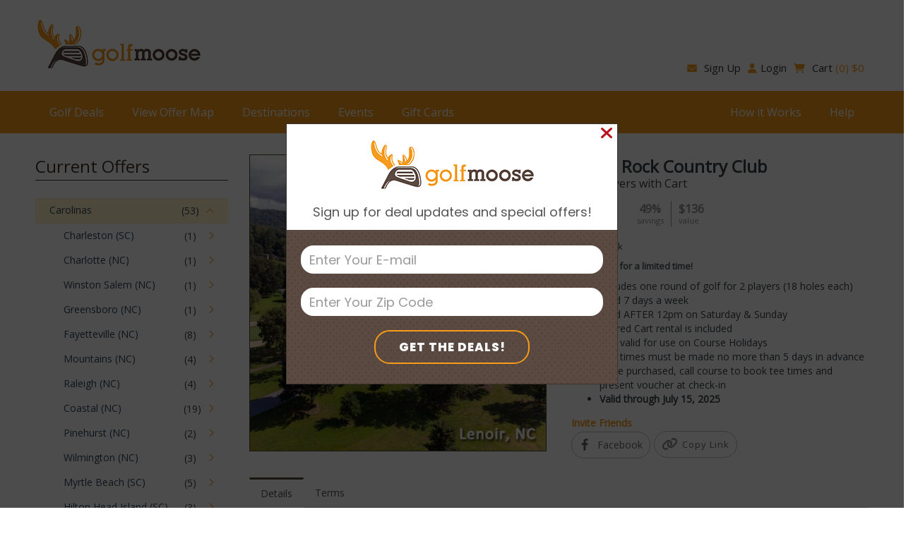

--- FILE ---
content_type: text/html; charset=UTF-8
request_url: https://golfmoose.com/product/cedar-rock-country-club/
body_size: 20433
content:
<!DOCTYPE html><html lang="en-US" prefix="og: http://ogp.me/ns#" class="no-js no-svg" itemscope><head> <!-- Google tag (gtag.js) --> <script async src="https://www.googletagmanager.com/gtag/js?id=G-BMTF2HHQKE"></script> <script>window.dataLayer = window.dataLayer || [];
  function gtag(){dataLayer.push(arguments);}
  gtag('js', new Date());

  gtag('config', 'G-BMTF2HHQKE');</script> <!-- Google Tag Manager --> <script>(function(w,d,s,l,i){w[l]=w[l]||[];w[l].push({'gtm.start':
new Date().getTime(),event:'gtm.js'});var f=d.getElementsByTagName(s)[0],
j=d.createElement(s),dl=l!='dataLayer'?'&l='+l:'';j.async=true;j.src=
'https://www.googletagmanager.com/gtm.js?id='+i+dl;f.parentNode.insertBefore(j,f);
})(window,document,'script','dataLayer','GTM-WGSZPZM');</script> <!-- End Google Tag Manager --><meta charset="UTF-8"><meta name="viewport" content="width=device-width, initial-scale=1"> <!-- preloads --><link rel="preload" href="/wp-content/plugins/easy-social-share-buttons3/assets/fonts/fontawesome-webfont.woff2?v=4.6.3" as="font" crossorigin><link rel="preload" href="/wp-content/plugins/easy-social-share-buttons3/assets/fonts/essb.woff" as="font" crossorigin><link rel="shortcut icon" type="image/png" href="https://golfmoose.com/wp-content/uploads/2014/08/Favicon.png"><link rel="profile" href="http://gmpg.org/xfn/11"> <script>(function(html){html.className = html.className.replace(/\bno-js\b/,'js')})(document.documentElement);</script> <link href="https://fonts.googleapis.com/css2?family=Poppins:wght@400;800&display=swap" rel="stylesheet"><meta name='robots' content='index, follow, max-image-preview:large, max-snippet:-1, max-video-preview:-1' /><meta property="og:locale" content="en_US" /><meta property="og:type" content="product" /><meta property="og:title" content="Cedar Rock Country Club - Lenoir, NC - Save up to 49%" /><meta property="og:description" content="Save at Cedar Rock Country Club in Lenoir, NC. Offers include 2 players with cart, valid 7 days a week. Buy now and play later." /><meta property="og:url" content="https://golfmoose.com/product/cedar-rock-country-club/" /><meta property="og:site_name" content="Golf Moose" /><meta property="og:image" content="https://golfmoose.com/wp-content/uploads/2022/03/Cedar-Rock-Country-Club.jpg" /><meta property="product:price:amount" content="49"/><meta property="product:price:currency" content="USD"/> <!-- This site is optimized with the Yoast SEO Premium plugin v21.9 (Yoast SEO v21.9.1) - https://yoast.com/wordpress/plugins/seo/ --><link media="all" href="https://golfmoose.com/wp-content/cache/autoptimize/css/autoptimize_6ea18e41d26b51cb53949d8c85bf6d71.css" rel="stylesheet"><link media="only screen and (max-width: 768px)" href="https://golfmoose.com/wp-content/cache/autoptimize/css/autoptimize_645e25746732f92ab8912b8a07744c57.css" rel="stylesheet"><title>Cedar Rock Country Club - Lenoir, NC - Save up to 49%</title><meta name="description" content="Save at Cedar Rock Country Club in Lenoir, NC. Offers include 2 players with cart, valid 7 days a week. Buy now and play later." /><link rel="canonical" href="https://golfmoose.com/product/cedar-rock-country-club/" /><meta property="og:locale" content="en_US" /><meta property="og:type" content="article" /><meta property="og:title" content="Cedar Rock Country Club" /><meta property="og:description" content="Save at Cedar Rock Country Club in Lenoir, NC. Offers include 2 players with cart, valid 7 days a week. Buy now and play later." /><meta property="og:url" content="https://golfmoose.com/product/cedar-rock-country-club/" /><meta property="og:site_name" content="Golf Moose" /><meta property="article:modified_time" content="2025-03-31T16:08:36+00:00" /><meta property="og:image" content="https://golfmoose.com/wp-content/uploads/2022/03/Cedar-Rock-Country-Club.jpg" /><meta property="og:image:width" content="600" /><meta property="og:image:height" content="314" /><meta property="og:image:type" content="image/jpeg" /><meta name="twitter:label1" content="Est. reading time" /><meta name="twitter:data1" content="1 minute" /> <script type="application/ld+json" class="yoast-schema-graph">{"@context":"https://schema.org","@graph":[{"@type":"WebPage","@id":"https://golfmoose.com/product/cedar-rock-country-club/","url":"https://golfmoose.com/product/cedar-rock-country-club/","name":"Cedar Rock Country Club - Lenoir, NC - Save up to 49%","isPartOf":{"@id":"https://golfmoose.com/#website"},"primaryImageOfPage":{"@id":"https://golfmoose.com/product/cedar-rock-country-club/#primaryimage"},"image":{"@id":"https://golfmoose.com/product/cedar-rock-country-club/#primaryimage"},"thumbnailUrl":"https://golfmoose.com/wp-content/uploads/2022/03/Cedar-Rock-Country-Club.jpg","datePublished":"2022-03-15T23:26:54+00:00","dateModified":"2025-03-31T16:08:36+00:00","description":"Save at Cedar Rock Country Club in Lenoir, NC. Offers include 2 players with cart, valid 7 days a week. Buy now and play later.","breadcrumb":{"@id":"https://golfmoose.com/product/cedar-rock-country-club/#breadcrumb"},"inLanguage":"en-US","potentialAction":[{"@type":"ReadAction","target":["https://golfmoose.com/product/cedar-rock-country-club/"]}]},{"@type":"ImageObject","inLanguage":"en-US","@id":"https://golfmoose.com/product/cedar-rock-country-club/#primaryimage","url":"https://golfmoose.com/wp-content/uploads/2022/03/Cedar-Rock-Country-Club.jpg","contentUrl":"https://golfmoose.com/wp-content/uploads/2022/03/Cedar-Rock-Country-Club.jpg","width":600,"height":314,"caption":"Cedar Rock Country Club"},{"@type":"BreadcrumbList","@id":"https://golfmoose.com/product/cedar-rock-country-club/#breadcrumb","itemListElement":[{"@type":"ListItem","position":1,"name":"Home","item":"https://golfmoose.com/"},{"@type":"ListItem","position":2,"name":"Products","item":"https://golfmoose.com/shop/"},{"@type":"ListItem","position":3,"name":"Cedar Rock Country Club"}]},{"@type":"WebSite","@id":"https://golfmoose.com/#website","url":"https://golfmoose.com/","name":"Golf Moose","description":"Great golf for less","publisher":{"@id":"https://golfmoose.com/#organization"},"potentialAction":[{"@type":"SearchAction","target":{"@type":"EntryPoint","urlTemplate":"https://golfmoose.com/?s={search_term_string}"},"query-input":"required name=search_term_string"}],"inLanguage":"en-US"},{"@type":"Organization","@id":"https://golfmoose.com/#organization","name":"Golfmoose","url":"https://golfmoose.com/","logo":{"@type":"ImageObject","inLanguage":"en-US","@id":"https://golfmoose.com/#/schema/logo/image/","url":"https://golfmoose.com/wp-content/uploads/2021/01/Email-Logo-222.png","contentUrl":"https://golfmoose.com/wp-content/uploads/2021/01/Email-Logo-222.png","width":1620,"height":501,"caption":"Golfmoose"},"image":{"@id":"https://golfmoose.com/#/schema/logo/image/"}}]}</script> <!-- / Yoast SEO Premium plugin. --><link rel='dns-prefetch' href='//fonts.googleapis.com' /><link href='https://fonts.gstatic.com' crossorigin rel='preconnect' /><link rel="alternate" type="application/rss+xml" title="Golf Moose &raquo; Feed" href="https://golfmoose.com/feed/" /><link rel="alternate" type="application/rss+xml" title="Golf Moose &raquo; Comments Feed" href="https://golfmoose.com/comments/feed/" /><style id='classic-theme-styles-inline-css' type='text/css'>/*! This file is auto-generated */
.wp-block-button__link{color:#fff;background-color:#32373c;border-radius:9999px;box-shadow:none;text-decoration:none;padding:calc(.667em + 2px) calc(1.333em + 2px);font-size:1.125em}.wp-block-file__button{background:#32373c;color:#fff;text-decoration:none}</style><style id='global-styles-inline-css' type='text/css'>body{--wp--preset--color--black: #000000;--wp--preset--color--cyan-bluish-gray: #abb8c3;--wp--preset--color--white: #ffffff;--wp--preset--color--pale-pink: #f78da7;--wp--preset--color--vivid-red: #cf2e2e;--wp--preset--color--luminous-vivid-orange: #ff6900;--wp--preset--color--luminous-vivid-amber: #fcb900;--wp--preset--color--light-green-cyan: #7bdcb5;--wp--preset--color--vivid-green-cyan: #00d084;--wp--preset--color--pale-cyan-blue: #8ed1fc;--wp--preset--color--vivid-cyan-blue: #0693e3;--wp--preset--color--vivid-purple: #9b51e0;--wp--preset--gradient--vivid-cyan-blue-to-vivid-purple: linear-gradient(135deg,rgba(6,147,227,1) 0%,rgb(155,81,224) 100%);--wp--preset--gradient--light-green-cyan-to-vivid-green-cyan: linear-gradient(135deg,rgb(122,220,180) 0%,rgb(0,208,130) 100%);--wp--preset--gradient--luminous-vivid-amber-to-luminous-vivid-orange: linear-gradient(135deg,rgba(252,185,0,1) 0%,rgba(255,105,0,1) 100%);--wp--preset--gradient--luminous-vivid-orange-to-vivid-red: linear-gradient(135deg,rgba(255,105,0,1) 0%,rgb(207,46,46) 100%);--wp--preset--gradient--very-light-gray-to-cyan-bluish-gray: linear-gradient(135deg,rgb(238,238,238) 0%,rgb(169,184,195) 100%);--wp--preset--gradient--cool-to-warm-spectrum: linear-gradient(135deg,rgb(74,234,220) 0%,rgb(151,120,209) 20%,rgb(207,42,186) 40%,rgb(238,44,130) 60%,rgb(251,105,98) 80%,rgb(254,248,76) 100%);--wp--preset--gradient--blush-light-purple: linear-gradient(135deg,rgb(255,206,236) 0%,rgb(152,150,240) 100%);--wp--preset--gradient--blush-bordeaux: linear-gradient(135deg,rgb(254,205,165) 0%,rgb(254,45,45) 50%,rgb(107,0,62) 100%);--wp--preset--gradient--luminous-dusk: linear-gradient(135deg,rgb(255,203,112) 0%,rgb(199,81,192) 50%,rgb(65,88,208) 100%);--wp--preset--gradient--pale-ocean: linear-gradient(135deg,rgb(255,245,203) 0%,rgb(182,227,212) 50%,rgb(51,167,181) 100%);--wp--preset--gradient--electric-grass: linear-gradient(135deg,rgb(202,248,128) 0%,rgb(113,206,126) 100%);--wp--preset--gradient--midnight: linear-gradient(135deg,rgb(2,3,129) 0%,rgb(40,116,252) 100%);--wp--preset--font-size--small: 13px;--wp--preset--font-size--medium: 20px;--wp--preset--font-size--large: 36px;--wp--preset--font-size--x-large: 42px;--wp--preset--spacing--20: 0.44rem;--wp--preset--spacing--30: 0.67rem;--wp--preset--spacing--40: 1rem;--wp--preset--spacing--50: 1.5rem;--wp--preset--spacing--60: 2.25rem;--wp--preset--spacing--70: 3.38rem;--wp--preset--spacing--80: 5.06rem;--wp--preset--shadow--natural: 6px 6px 9px rgba(0, 0, 0, 0.2);--wp--preset--shadow--deep: 12px 12px 50px rgba(0, 0, 0, 0.4);--wp--preset--shadow--sharp: 6px 6px 0px rgba(0, 0, 0, 0.2);--wp--preset--shadow--outlined: 6px 6px 0px -3px rgba(255, 255, 255, 1), 6px 6px rgba(0, 0, 0, 1);--wp--preset--shadow--crisp: 6px 6px 0px rgba(0, 0, 0, 1);}:where(.is-layout-flex){gap: 0.5em;}:where(.is-layout-grid){gap: 0.5em;}body .is-layout-flow > .alignleft{float: left;margin-inline-start: 0;margin-inline-end: 2em;}body .is-layout-flow > .alignright{float: right;margin-inline-start: 2em;margin-inline-end: 0;}body .is-layout-flow > .aligncenter{margin-left: auto !important;margin-right: auto !important;}body .is-layout-constrained > .alignleft{float: left;margin-inline-start: 0;margin-inline-end: 2em;}body .is-layout-constrained > .alignright{float: right;margin-inline-start: 2em;margin-inline-end: 0;}body .is-layout-constrained > .aligncenter{margin-left: auto !important;margin-right: auto !important;}body .is-layout-constrained > :where(:not(.alignleft):not(.alignright):not(.alignfull)){max-width: var(--wp--style--global--content-size);margin-left: auto !important;margin-right: auto !important;}body .is-layout-constrained > .alignwide{max-width: var(--wp--style--global--wide-size);}body .is-layout-flex{display: flex;}body .is-layout-flex{flex-wrap: wrap;align-items: center;}body .is-layout-flex > *{margin: 0;}body .is-layout-grid{display: grid;}body .is-layout-grid > *{margin: 0;}:where(.wp-block-columns.is-layout-flex){gap: 2em;}:where(.wp-block-columns.is-layout-grid){gap: 2em;}:where(.wp-block-post-template.is-layout-flex){gap: 1.25em;}:where(.wp-block-post-template.is-layout-grid){gap: 1.25em;}.has-black-color{color: var(--wp--preset--color--black) !important;}.has-cyan-bluish-gray-color{color: var(--wp--preset--color--cyan-bluish-gray) !important;}.has-white-color{color: var(--wp--preset--color--white) !important;}.has-pale-pink-color{color: var(--wp--preset--color--pale-pink) !important;}.has-vivid-red-color{color: var(--wp--preset--color--vivid-red) !important;}.has-luminous-vivid-orange-color{color: var(--wp--preset--color--luminous-vivid-orange) !important;}.has-luminous-vivid-amber-color{color: var(--wp--preset--color--luminous-vivid-amber) !important;}.has-light-green-cyan-color{color: var(--wp--preset--color--light-green-cyan) !important;}.has-vivid-green-cyan-color{color: var(--wp--preset--color--vivid-green-cyan) !important;}.has-pale-cyan-blue-color{color: var(--wp--preset--color--pale-cyan-blue) !important;}.has-vivid-cyan-blue-color{color: var(--wp--preset--color--vivid-cyan-blue) !important;}.has-vivid-purple-color{color: var(--wp--preset--color--vivid-purple) !important;}.has-black-background-color{background-color: var(--wp--preset--color--black) !important;}.has-cyan-bluish-gray-background-color{background-color: var(--wp--preset--color--cyan-bluish-gray) !important;}.has-white-background-color{background-color: var(--wp--preset--color--white) !important;}.has-pale-pink-background-color{background-color: var(--wp--preset--color--pale-pink) !important;}.has-vivid-red-background-color{background-color: var(--wp--preset--color--vivid-red) !important;}.has-luminous-vivid-orange-background-color{background-color: var(--wp--preset--color--luminous-vivid-orange) !important;}.has-luminous-vivid-amber-background-color{background-color: var(--wp--preset--color--luminous-vivid-amber) !important;}.has-light-green-cyan-background-color{background-color: var(--wp--preset--color--light-green-cyan) !important;}.has-vivid-green-cyan-background-color{background-color: var(--wp--preset--color--vivid-green-cyan) !important;}.has-pale-cyan-blue-background-color{background-color: var(--wp--preset--color--pale-cyan-blue) !important;}.has-vivid-cyan-blue-background-color{background-color: var(--wp--preset--color--vivid-cyan-blue) !important;}.has-vivid-purple-background-color{background-color: var(--wp--preset--color--vivid-purple) !important;}.has-black-border-color{border-color: var(--wp--preset--color--black) !important;}.has-cyan-bluish-gray-border-color{border-color: var(--wp--preset--color--cyan-bluish-gray) !important;}.has-white-border-color{border-color: var(--wp--preset--color--white) !important;}.has-pale-pink-border-color{border-color: var(--wp--preset--color--pale-pink) !important;}.has-vivid-red-border-color{border-color: var(--wp--preset--color--vivid-red) !important;}.has-luminous-vivid-orange-border-color{border-color: var(--wp--preset--color--luminous-vivid-orange) !important;}.has-luminous-vivid-amber-border-color{border-color: var(--wp--preset--color--luminous-vivid-amber) !important;}.has-light-green-cyan-border-color{border-color: var(--wp--preset--color--light-green-cyan) !important;}.has-vivid-green-cyan-border-color{border-color: var(--wp--preset--color--vivid-green-cyan) !important;}.has-pale-cyan-blue-border-color{border-color: var(--wp--preset--color--pale-cyan-blue) !important;}.has-vivid-cyan-blue-border-color{border-color: var(--wp--preset--color--vivid-cyan-blue) !important;}.has-vivid-purple-border-color{border-color: var(--wp--preset--color--vivid-purple) !important;}.has-vivid-cyan-blue-to-vivid-purple-gradient-background{background: var(--wp--preset--gradient--vivid-cyan-blue-to-vivid-purple) !important;}.has-light-green-cyan-to-vivid-green-cyan-gradient-background{background: var(--wp--preset--gradient--light-green-cyan-to-vivid-green-cyan) !important;}.has-luminous-vivid-amber-to-luminous-vivid-orange-gradient-background{background: var(--wp--preset--gradient--luminous-vivid-amber-to-luminous-vivid-orange) !important;}.has-luminous-vivid-orange-to-vivid-red-gradient-background{background: var(--wp--preset--gradient--luminous-vivid-orange-to-vivid-red) !important;}.has-very-light-gray-to-cyan-bluish-gray-gradient-background{background: var(--wp--preset--gradient--very-light-gray-to-cyan-bluish-gray) !important;}.has-cool-to-warm-spectrum-gradient-background{background: var(--wp--preset--gradient--cool-to-warm-spectrum) !important;}.has-blush-light-purple-gradient-background{background: var(--wp--preset--gradient--blush-light-purple) !important;}.has-blush-bordeaux-gradient-background{background: var(--wp--preset--gradient--blush-bordeaux) !important;}.has-luminous-dusk-gradient-background{background: var(--wp--preset--gradient--luminous-dusk) !important;}.has-pale-ocean-gradient-background{background: var(--wp--preset--gradient--pale-ocean) !important;}.has-electric-grass-gradient-background{background: var(--wp--preset--gradient--electric-grass) !important;}.has-midnight-gradient-background{background: var(--wp--preset--gradient--midnight) !important;}.has-small-font-size{font-size: var(--wp--preset--font-size--small) !important;}.has-medium-font-size{font-size: var(--wp--preset--font-size--medium) !important;}.has-large-font-size{font-size: var(--wp--preset--font-size--large) !important;}.has-x-large-font-size{font-size: var(--wp--preset--font-size--x-large) !important;}
.wp-block-navigation a:where(:not(.wp-element-button)){color: inherit;}
:where(.wp-block-post-template.is-layout-flex){gap: 1.25em;}:where(.wp-block-post-template.is-layout-grid){gap: 1.25em;}
:where(.wp-block-columns.is-layout-flex){gap: 2em;}:where(.wp-block-columns.is-layout-grid){gap: 2em;}
.wp-block-pullquote{font-size: 1.5em;line-height: 1.6;}</style><style id='woocommerce-inline-inline-css' type='text/css'>.woocommerce form .form-row .required { visibility: visible; }</style><link rel='stylesheet' id='twentyseventeen-fonts-css' href='https://fonts.googleapis.com/css?family=Open+Sans&#038;subset=latin%2Clatin-ext' type='text/css' media='all' /><style type='text/css'>.counter-block .counter .number{background-color:#cccccc;color:#000000;}
			.ob_discount{background-color:#006699;}
			.ob_sale{background-color:#ff0000}</style><script type="text/javascript" src="https://golfmoose.com/wp-includes/js/jquery/jquery.min.js?ver=3.7.1" id="jquery-core-js"></script> <script type="text/javascript" src="https://golfmoose.com/wp-includes/js/jquery/jquery-migrate.min.js?ver=3.4.1" id="jquery-migrate-js"></script> <script type="text/javascript" src="https://golfmoose.com/wp-content/cache/autoptimize/js/autoptimize_single_e8dc8a5a99132e9c365679b72b11d6f7.js?ver=3.9.5" id="woocommerce-conditional-product-fees-for-checkout-js"></script> <script type="text/javascript" src="https://golfmoose.com/wp-content/plugins/woocommerce/assets/js/jquery-blockui/jquery.blockUI.min.js?ver=2.7.0-wc.8.5.2" id="jquery-blockui-js" defer="defer" data-wp-strategy="defer"></script> <script type="text/javascript" id="wc-add-to-cart-js-extra">/* <![CDATA[ */
var wc_add_to_cart_params = {"ajax_url":"\/wp-admin\/admin-ajax.php","wc_ajax_url":"\/?wc-ajax=%%endpoint%%","i18n_view_cart":"View cart","cart_url":"https:\/\/golfmoose.com\/cart\/","is_cart":"","cart_redirect_after_add":"yes"};
/* ]]> */</script> <script type="text/javascript" src="https://golfmoose.com/wp-content/plugins/woocommerce/assets/js/frontend/add-to-cart.min.js?ver=8.5.2" id="wc-add-to-cart-js" defer="defer" data-wp-strategy="defer"></script> <script type="text/javascript" id="wc-single-product-js-extra">/* <![CDATA[ */
var wc_single_product_params = {"i18n_required_rating_text":"Please select a rating","review_rating_required":"no","flexslider":{"rtl":false,"animation":"slide","smoothHeight":true,"directionNav":false,"controlNav":"thumbnails","slideshow":false,"animationSpeed":500,"animationLoop":false,"allowOneSlide":false},"zoom_enabled":"","zoom_options":[],"photoswipe_enabled":"","photoswipe_options":{"shareEl":false,"closeOnScroll":false,"history":false,"hideAnimationDuration":0,"showAnimationDuration":0},"flexslider_enabled":""};
/* ]]> */</script> <script type="text/javascript" src="https://golfmoose.com/wp-content/plugins/woocommerce/assets/js/frontend/single-product.min.js?ver=8.5.2" id="wc-single-product-js" defer="defer" data-wp-strategy="defer"></script> <script type="text/javascript" src="https://golfmoose.com/wp-content/plugins/woocommerce/assets/js/js-cookie/js.cookie.min.js?ver=2.1.4-wc.8.5.2" id="js-cookie-js" defer="defer" data-wp-strategy="defer"></script> <script type="text/javascript" id="woocommerce-js-extra">/* <![CDATA[ */
var woocommerce_params = {"ajax_url":"\/wp-admin\/admin-ajax.php","wc_ajax_url":"\/?wc-ajax=%%endpoint%%"};
/* ]]> */</script> <script type="text/javascript" src="https://golfmoose.com/wp-content/plugins/woocommerce/assets/js/frontend/woocommerce.min.js?ver=8.5.2" id="woocommerce-js" defer="defer" data-wp-strategy="defer"></script> <script type="text/javascript" id="wt-smart-coupon-for-woo-js-extra">/* <![CDATA[ */
var WTSmartCouponOBJ = {"ajaxurl":"https:\/\/golfmoose.com\/wp-admin\/admin-ajax.php","wc_ajax_url":"https:\/\/golfmoose.com\/?wc-ajax=","nonces":{"public":"261c504795","apply_coupon":"17e233a0d2"},"labels":{"please_wait":"Please wait...","choose_variation":"Please choose a variation","error":"Error !!!"},"shipping_method":[],"payment_method":"","is_cart":""};
/* ]]> */</script> <script type="text/javascript" src="https://golfmoose.com/wp-content/cache/autoptimize/js/autoptimize_single_f1b76cc319b8a9c0253979f08dad51b7.js?ver=1.6.0" id="wt-smart-coupon-for-woo-js"></script> <!--[if lt IE 9]> <script type="text/javascript" src="https://golfmoose.com/wp-content/themes/friday/assets/js/html5.js?ver=3.7.3" id="html5-js"></script> <![endif]--><link rel="https://api.w.org/" href="https://golfmoose.com/wp-json/" /><link rel="alternate" type="application/json" href="https://golfmoose.com/wp-json/wp/v2/product/1379665" /><link rel="EditURI" type="application/rsd+xml" title="RSD" href="https://golfmoose.com/xmlrpc.php?rsd" /><meta name="generator" content="WordPress 6.4.3" /><meta name="generator" content="WooCommerce 8.5.2" /><link rel='shortlink' href='https://golfmoose.com/?p=1379665' /><link rel="alternate" type="application/json+oembed" href="https://golfmoose.com/wp-json/oembed/1.0/embed?url=https%3A%2F%2Fgolfmoose.com%2Fproduct%2Fcedar-rock-country-club%2F" /><link rel="alternate" type="text/xml+oembed" href="https://golfmoose.com/wp-json/oembed/1.0/embed?url=https%3A%2F%2Fgolfmoose.com%2Fproduct%2Fcedar-rock-country-club%2F&#038;format=xml" /><style></style><style>.lmp_load_more_button.br_lmp_button_settings .lmp_button:hover {
                    background-color: #9999ff!important;
                    color: #111111!important;
                }
                .lmp_load_more_button.br_lmp_prev_settings .lmp_button:hover {
                    background-color: #9999ff!important;
                    color: #111111!important;
                }div.product.lazy, .berocket_lgv_additional_data.lazy{opacity:0;}</style><style type="text/css">.wpbs-main-wrapper .wpbs-form-container .wpbs-form-field button.wpbs-coupon-code-button, .wpbs-main-wrapper .wpbs-form-container .wpbs-form-field button[type="submit"], .wpbs-main-wrapper .wpbs-form-container .wpbs-form-field input[type="submit"], .wpbs-payment-confirmation-stripe-form #wpbs-stripe-card-button, .wpbs-payment-confirmation-square-form #wpbs-square-card-button, #wpbs-authorize-net-button-container #wpbs-authorize-net-submit, .wpbs-main-wrapper .wpbs-form-container .wpbs-form-field.wpbs-form-field-radio .wpbs-form-field-input label input:checked ~ span, .wpbs-main-wrapper .wpbs-form-container .wpbs-form-field.wpbs-form-field-payment_method .wpbs-form-field-input label input:checked ~ span, .wpbs-main-wrapper .wpbs-form-container .wpbs-form-field.wpbs-form-field-checkbox .wpbs-form-field-input label input:checked ~ span, .wpbs-main-wrapper .wpbs-form-container .wpbs-form-field.wpbs-form-field-consent .wpbs-form-field-input label input:checked ~ span, .wpbs-main-wrapper .wpbs-form-container .wpbs-form-field.wpbs-form-field-product_radio .wpbs-form-field-input label input:checked ~ span, .wpbs-main-wrapper .wpbs-form-container .wpbs-form-field.wpbs-form-field-product_checkbox .wpbs-form-field-input label input:checked ~ span, .wpbs_s-search-widget .wpbs_s-search-widget-form .wpbs_s-search-widget-field button.wpbs_s-search-widget-datepicker-submit, .wpbs_s-search-widget .wpbs_s-search-widget-form .wpbs_s-search-widget-field input[type="submit"], .wpbs_s-search-widget .wpbs_s-search-widget-results-wrap .wpbs_s-search-widget-result .wpbs_s-search-widget-result-button, .ui-datepicker.wpbs-datepicker td.ui-datepicker-current-day, .wpbs-payment-confirmation-redsys-form input[type="submit"] { background-color:#75ac47 !important; } .wpbs-main-wrapper #wpbs-edit-order, .wpbs-main-wrapper .wpbs-form-container .wpbs-currency-toggle-wrapper a.wpbs-currency-toggle-button { color:#75ac47 !important; } .wpbs-main-wrapper .wpbs-form-container .wpbs-currency-toggle-wrapper a.wpbs-currency-toggle-button:after { border-color:#75ac47 !important; } .wpbs-main-wrapper .wpbs-form-container .wpbs-form-field button.wpbs-coupon-code-button, .wpbs-main-wrapper .wpbs-form-container .wpbs-form-field button[type="submit"], .wpbs-main-wrapper .wpbs-form-container .wpbs-form-field input[type="submit"], .wpbs-payment-confirmation-stripe-form #wpbs-stripe-card-button, .wpbs-payment-confirmation-square-form #wpbs-square-card-button, #wpbs-authorize-net-button-container #wpbs-authorize-net-submit, .wpbs_s-search-widget .wpbs_s-search-widget-form .wpbs_s-search-widget-field button.wpbs_s-search-widget-datepicker-submit, .wpbs_s-search-widget .wpbs_s-search-widget-form .wpbs_s-search-widget-field input[type="submit"], .wpbs_s-search-widget .wpbs_s-search-widget-results-wrap .wpbs_s-search-widget-result .wpbs_s-search-widget-result-button, .ui-datepicker.wpbs-datepicker td.ui-datepicker-current-day a, .wpbs-payment-confirmation-redsys-form input[type="submit"] { color:#ffffff !important; } .wpbs-main-wrapper .wpbs-form-container .wpbs-form-field.wpbs-form-field-checkbox .wpbs-form-field-input label span:after, .wpbs-main-wrapper .wpbs-form-container .wpbs-form-field.wpbs-form-field-consent .wpbs-form-field-input label span:after, .wpbs-main-wrapper .wpbs-form-container .wpbs-form-field.wpbs-form-field-product_checkbox .wpbs-form-field-input label span:after { border-color:#ffffff !important; } .wpbs-main-wrapper .wpbs-form-container .wpbs-form-field.wpbs-form-field-payment_method .wpbs-form-field-input label input[type="radio"]:checked~span:after, .wpbs-main-wrapper .wpbs-form-container .wpbs-form-field.wpbs-form-field-product_radio .wpbs-form-field-input label input[type="radio"]:checked~span:after, .wpbs-main-wrapper .wpbs-form-container .wpbs-form-field.wpbs-form-field-radio .wpbs-form-field-input label input[type="radio"]:checked~span:after { background:#ffffff !important; } .wpbs-main-wrapper .wpbs-form-container .wpbs-form-field button.wpbs-coupon-code-button:hover, .wpbs-main-wrapper .wpbs-form-container .wpbs-form-field button[type="submit"]:hover, .wpbs-main-wrapper .wpbs-form-container .wpbs-form-field input[type="submit"]:hover, .wpbs-payment-confirmation-stripe-form #wpbs-stripe-card-button:hover, .wpbs-payment-confirmation-square-form #wpbs-square-card-button:hover, #wpbs-authorize-net-button-container #wpbs-authorize-net-submit:hover, .wpbs-main-wrapper .wpbs-form-container .wpbs-currency-toggle-wrapper .wpbs-currency-toggle-list li a:hover, .wpbs_s-search-widget .wpbs_s-search-widget-form .wpbs_s-search-widget-field button.wpbs_s-search-widget-datepicker-submit:hover, .wpbs_s-search-widget .wpbs_s-search-widget-form .wpbs_s-search-widget-field input[type="submit"]:hover , .wpbs_s-search-widget .wpbs_s-search-widget-results-wrap .wpbs_s-search-widget-result .wpbs_s-search-widget-result-button:hover, .ui-datepicker.wpbs-datepicker td .ui-state-default.ui-state-hover, .wpbs-payment-confirmation-redsys-form input[type="submit"]:hover { background-color:#75ac47 !important; } .wpbs-main-wrapper #wpbs-edit-order:hover, .wpbs-main-wrapper .wpbs-form-container .wpbs-currency-toggle-wrapper a.wpbs-currency-toggle-button:hover, .wpbs-main-wrapper .wpbs-form-container .wpbs-currency-toggle-wrapper a.wpbs-currency-toggle-button.wpbs-currency-toggle-button-active, .wpbs-main-wrapper .wpbs-form-container .wpbs-currency-toggle-wrapper .wpbs-currency-toggle-list li a.wpbs-currency-toggle-selected { color:#75ac47 !important; } .wpbs-main-wrapper .wpbs-form-container .wpbs-currency-toggle-wrapper a.wpbs-currency-toggle-button:hover:after, .wpbs-main-wrapper .wpbs-form-container .wpbs-currency-toggle-wrapper a.wpbs-currency-toggle-button.wpbs-currency-toggle-button-active:after { border-color:#75ac47 !important; } .wpbs-main-wrapper .wpbs-form-container .wpbs-form-field button.wpbs-coupon-code-button:hover, .wpbs-main-wrapper .wpbs-form-container .wpbs-form-field button[type="submit"]:hover, .wpbs-main-wrapper .wpbs-form-container .wpbs-form-field input[type="submit"]:hover, .wpbs-payment-confirmation-stripe-form #wpbs-stripe-card-button:hover, .wpbs-payment-confirmation-square-form #wpbs-square-card-button:hover, #wpbs-authorize-net-button-container #wpbs-authorize-net-submit:hover, .wpbs-main-wrapper .wpbs-form-container .wpbs-currency-toggle-wrapper .wpbs-currency-toggle-list li a:hover, .wpbs-main-wrapper .wpbs-form-container .wpbs-currency-toggle-wrapper .wpbs-currency-toggle-list li a.wpbs-currency-toggle-selected:hover, .wpbs_s-search-widget .wpbs_s-search-widget-form .wpbs_s-search-widget-field button.wpbs_s-search-widget-datepicker-submit:hover, .wpbs_s-search-widget .wpbs_s-search-widget-form .wpbs_s-search-widget-field input[type="submit"]:hover , .wpbs_s-search-widget .wpbs_s-search-widget-results-wrap .wpbs_s-search-widget-result .wpbs_s-search-widget-result-button:hover, .ui-datepicker.wpbs-datepicker td .ui-state-default.ui-state-hover,.wpbs-payment-confirmation-redsys-form input[type="submit"]:hover { color:#ffffff !important; }</style><noscript><style>.woocommerce-product-gallery{ opacity: 1 !important; }</style></noscript><meta name="generator" content="Elementor 3.19.1; features: e_optimized_assets_loading, additional_custom_breakpoints, block_editor_assets_optimize, e_image_loading_optimization; settings: css_print_method-external, google_font-enabled, font_display-auto"> <script type="text/javascript">var essb_settings = {"ajax_url":"https:\/\/golfmoose.com\/wp-admin\/admin-ajax.php","essb3_nonce":"c7931cbe70","essb3_plugin_url":"https:\/\/golfmoose.com\/wp-content\/plugins\/easy-social-share-buttons3","essb3_stats":false,"essb3_ga":false,"essb3_ga_mode":"simple","blog_url":"https:\/\/golfmoose.com\/","essb3_postfloat_stay":false,"post_id":1379665};</script><style>.grecaptcha-badge { visibility: hidden; }</style><script src='https://www.google.com/recaptcha/enterprise.js?render=6LeV3x0pAAAAACtyB3OeKubwA87rtdHSXZtYx08g' async defer></script> <meta name="google-site-verification" content="Rc1QHvRvHrIysNvXUDwP_bqKxJly3g8MKgkW3MPZ_54" /><meta name="facebook-domain-verification" content="72enhnu2emzo73arxehhftc0nlenhv" /></head><body class="product-template-default single single-product postid-1379665 theme-friday woocommerce woocommerce-page woocommerce-no-js group-blog has-header-image colors-light wide-layout elementor-default elementor-kit-841781"> <!-- Google Tag Manager (noscript) --> <noscript><iframe src="https://www.googletagmanager.com/ns.html?id=GTM-WGSZPZM"
height="0" width="0" style="display:none;visibility:hidden"></iframe></noscript> <!-- End Google Tag Manager (noscript) --><div id="pageWrapper" class="page-wrapper"><header id="mainHeader" class="main-header"> <!-- Header Header --><div class="header-header bg-white"><div class="container"><div class="row row-rl-0 row-tb-20 row-md-cell"><div class="brand col-md-4 t-xs-center t-md-left valign-middle"> <a href="https://golfmoose.com/" class="logo"> <img src="https://golfmoose.com/wp-content/uploads/2022/07/Golf-Moose-Site-Logo-1.jpg" alt="Golf Moose" width="237"> </a></div><div class="col-sm-12 col-md-8 valign-bottom pb-0"><ul class="nav-top nav-top-right list-inline t-xs-center t-md-right golf-woo-nav"><li><div id="text-31" class="widget widget_text"><div class="textwidget"><a class="snppopup-content" href="#ninja-popup-3209"><i class="fa fa-envelope" aria-hidden="true"></i> Sign Up </a></div></div></li><li> <a href="https://golfmoose.com/my-account/"><i class="fa fa-user"></i>Login</a></li><li class="mini-cart-container"> <a href="https://golfmoose.com/cart/"><i class="fa fa-shopping-cart"></i> Cart <span class="color-yello">(0) <span class="woocommerce-Price-amount amount"><bdi><span class="woocommerce-Price-currencySymbol">&#36;</span>0</bdi></span></span></a><ul class="woo-mini-cart"><li><ul class="woo-mini-empty-cart"><li>No products in the cart.</li></ul></li></ul></li></ul></div></div></div></div> <!-- End Header Header --> <!-- Header Menu --><div class="header-menu bg-yello"><div class="container"><nav class="nav-bar"><div class="nav-header"> <span class="nav-toggle" data-toggle="#header-navbar"> <i></i> <i></i> <i></i> </span></div><div id="header-navbar" class="nav-collapse"><ul id="menu-primary-navigation" class="nav-menu"><li id="menu-item-216650" class="menu-item menu-item-type-post_type menu-item-object-page menu-item-home menu-item-216650"><a href="https://golfmoose.com/">Golf Deals</a></li><li id="menu-item-63910" class="menu-item menu-item-type-post_type menu-item-object-page menu-item-63910"><a href="https://golfmoose.com/view-map/">View Offer Map</a></li><li id="menu-item-1052164" class="menu-item menu-item-type-post_type menu-item-object-page menu-item-1052164"><a href="https://golfmoose.com/destinations/">Destinations</a></li><li id="menu-item-909630" class="menu-item menu-item-type-custom menu-item-object-custom menu-item-909630"><a href="https://golfmoose.com/event-tickets/">Events</a></li><li id="menu-item-648999" class="menu-item menu-item-type-custom menu-item-object-custom menu-item-648999"><a href="https://golfmoose.com/gift-cards/">Gift Cards</a></li><li id="menu-item-216648" class="menu-right menu-item menu-item-type-post_type menu-item-object-page menu-item-216648"><a href="https://golfmoose.com/support/">Help</a></li><li id="menu-item-3168" class="menu-right menu-item menu-item-type-post_type menu-item-object-page menu-item-3168"><a href="https://golfmoose.com/works/">How it Works</a></li></ul></div></nav></div></div> <!-- End Header Menu --></header><main class="main-content" id="mainContent"><div class="page-container ptb-10"><div class="container"><div id="primary" class="content-area"><main id="main" class="site-main" role="main"><div class="section deals-header-area"><div class="row row-tb-20"><div class="col-xs-12 col-md-4 col-lg-3 pt-40"><aside><div class="panel"><div id="text-34" class="widget widget_text"><h2 class="widget-title">Current Offers</h2><div class="textwidget"><ul class="product-categories"><li class=""> <a href="https://golfmoose.com/product-category/north-carolina/">Carolinas</a><div class="nav-fl-right"><span>(53)</span><a href="#" class="up-down"><i class="fa fa-chevron-up" aria-hidden="true"></i></a></div><ul class="product-sub-categories" style="display:block"><li ><a href="https://golfmoose.com/product-category/north-carolina/charleston/">Charleston (SC)</a><div class="nav-fl-right"><span>(1)</span> <a href="https://golfmoose.com/product-category/north-carolina/charleston/"><i class="fa fa-chevron-right" aria-hidden="true"></i></a></div></li><li ><a href="https://golfmoose.com/product-category/north-carolina/charlotte/">Charlotte (NC)</a><div class="nav-fl-right"><span>(1)</span> <a href="https://golfmoose.com/product-category/north-carolina/charlotte/"><i class="fa fa-chevron-right" aria-hidden="true"></i></a></div></li><li ><a href="https://golfmoose.com/product-category/north-carolina/winston-salem/">Winston Salem (NC)</a><div class="nav-fl-right"><span>(1)</span> <a href="https://golfmoose.com/product-category/north-carolina/winston-salem/"><i class="fa fa-chevron-right" aria-hidden="true"></i></a></div></li><li ><a href="https://golfmoose.com/product-category/north-carolina/greensboro/">Greensboro (NC)</a><div class="nav-fl-right"><span>(1)</span> <a href="https://golfmoose.com/product-category/north-carolina/greensboro/"><i class="fa fa-chevron-right" aria-hidden="true"></i></a></div></li><li ><a href="https://golfmoose.com/product-category/north-carolina/fayetteville/">Fayetteville (NC)</a><div class="nav-fl-right"><span>(8)</span> <a href="https://golfmoose.com/product-category/north-carolina/fayetteville/"><i class="fa fa-chevron-right" aria-hidden="true"></i></a></div></li><li ><a href="https://golfmoose.com/product-category/north-carolina/mountains/">Mountains (NC)</a><div class="nav-fl-right"><span>(4)</span> <a href="https://golfmoose.com/product-category/north-carolina/mountains/"><i class="fa fa-chevron-right" aria-hidden="true"></i></a></div></li><li ><a href="https://golfmoose.com/product-category/north-carolina/raleigh/">Raleigh (NC)</a><div class="nav-fl-right"><span>(4)</span> <a href="https://golfmoose.com/product-category/north-carolina/raleigh/"><i class="fa fa-chevron-right" aria-hidden="true"></i></a></div></li><li ><a href="https://golfmoose.com/product-category/north-carolina/coastal/">Coastal (NC)</a><div class="nav-fl-right"><span>(19)</span> <a href="https://golfmoose.com/product-category/north-carolina/coastal/"><i class="fa fa-chevron-right" aria-hidden="true"></i></a></div></li><li ><a href="https://golfmoose.com/product-category/north-carolina/pinehurst/">Pinehurst (NC)</a><div class="nav-fl-right"><span>(2)</span> <a href="https://golfmoose.com/product-category/north-carolina/pinehurst/"><i class="fa fa-chevron-right" aria-hidden="true"></i></a></div></li><li ><a href="https://golfmoose.com/product-category/north-carolina/wilmington/">Wilmington (NC)</a><div class="nav-fl-right"><span>(3)</span> <a href="https://golfmoose.com/product-category/north-carolina/wilmington/"><i class="fa fa-chevron-right" aria-hidden="true"></i></a></div></li><li ><a href="https://golfmoose.com/product-category/north-carolina/myrtle-beach/">Myrtle Beach (SC)</a><div class="nav-fl-right"><span>(5)</span> <a href="https://golfmoose.com/product-category/north-carolina/myrtle-beach/"><i class="fa fa-chevron-right" aria-hidden="true"></i></a></div></li><li ><a href="https://golfmoose.com/product-category/north-carolina/hilton-head-island/">Hilton Head Island (SC)</a><div class="nav-fl-right"><span>(3)</span> <a href="https://golfmoose.com/product-category/north-carolina/hilton-head-island/"><i class="fa fa-chevron-right" aria-hidden="true"></i></a></div></li><li ><a href="https://golfmoose.com/product-category/north-carolina/greenville-south-carolina/">Greenville (SC)</a><div class="nav-fl-right"><span>(2)</span> <a href="https://golfmoose.com/product-category/north-carolina/greenville-south-carolina/"><i class="fa fa-chevron-right" aria-hidden="true"></i></a></div></li><li ><a href="https://golfmoose.com/product-category/north-carolina/augusta/">Augusta (SC)</a><div class="nav-fl-right"><span>(3)</span> <a href="https://golfmoose.com/product-category/north-carolina/augusta/"><i class="fa fa-chevron-right" aria-hidden="true"></i></a></div></li></ul></li></ul></div></div><div id="custom_html-2" class="widget_text widget widget_custom_html"><div class="textwidget custom-html-widget"></div></div></div></aside></div><div class="col-xs-12 col-md-8 col-lg-9 pt-40"><div class="woocommerce-notices-wrapper"></div><div id="product-2447246" class="post-2447246 product type-product status-publish has-post-thumbnail product_cat-north-carolina product_cat-mountains first outofstock sale downloadable virtual taxable purchasable product-type-simple"> <span class="soldout">Sold Out!</span><div class="woocommerce-product-gallery woocommerce-product-gallery--with-images woocommerce-product-gallery--columns-4 images" data-columns="4"><figure class="woocommerce-product-gallery__wrapper"><div data-thumb="https://golfmoose.com/wp-content/uploads/2023/01/Cedar-Rock-Featured.jpg" class="woocommerce-product-gallery__image"><img fetchpriority="high" width="450" height="450" src="https://golfmoose.com/wp-content/uploads/2023/01/Cedar-Rock-Featured.jpg" class="attachment-shop_single size-shop_single wp-post-image" alt="" title="" data-caption="" data-src="https://golfmoose.com/wp-content/uploads/2023/01/Cedar-Rock-Featured.jpg" data-large_image="https://golfmoose.com/wp-content/uploads/2023/01/Cedar-Rock-Featured.jpg" data-large_image_width="450" data-large_image_height="450" decoding="async" srcset="https://golfmoose.com/wp-content/uploads/2023/01/Cedar-Rock-Featured.jpg 450w, https://golfmoose.com/wp-content/uploads/2023/01/Cedar-Rock-Featured-300x300.jpg 300w, https://golfmoose.com/wp-content/uploads/2023/01/Cedar-Rock-Featured-150x150.jpg 150w, https://golfmoose.com/wp-content/uploads/2023/01/Cedar-Rock-Featured-100x100.jpg 100w, https://golfmoose.com/wp-content/uploads/2023/01/Cedar-Rock-Featured-151x151.jpg 151w, https://golfmoose.com/wp-content/uploads/2023/01/Cedar-Rock-Featured-274x274.jpg 274w, https://golfmoose.com/wp-content/uploads/2023/01/Cedar-Rock-Featured-275x275.jpg 275w, https://golfmoose.com/wp-content/uploads/2023/01/Cedar-Rock-Featured-128x128.jpg 128w" sizes="100vw" /></div></figure><div class="woosalescountdown woosalescountdown-single"></div></div><div class="summary entry-summary"><div class="single-deal-panel panel pb-0"><h1 itemprop="name" class="font-24 font-weight-600">Cedar Rock Country Club</h1><h4 class="title-2 mb-10 font-16">Two Players with Cart</h4><div class="mobile-add-to-cart-buttons" style="display: none"> <button id="mobile-add-to-cart" class="big-button">Add to Cart</button> <button id="mobile-gift" class="big-button gift-button">Give as Gift</button></div> <script>// fire submit on add to cart form when clicking mobile add to cart button
document.getElementById('mobile-add-to-cart').addEventListener('click', function() {
    document.querySelector('form.cart').submit();
});
// set giftit hidden input to 'yes' and submit add to cart form
document.getElementById('mobile-gift').addEventListener('click', function() {
    document.getElementById('giftit').value='yes';
    document.querySelector('form.cart').submit();
});</script> <div class="price-container"><div itemprop="offers" itemscope itemtype="http://schema.org/Offer"><p id='sale-price'>&#36;69</p><div id="percentage-group"><p class='percentage'>49%</p><p class="savings">savings</p></div><div id="value-group"><p class='percentage'>&#36;136</p><p class="savings">value</p></div><meta itemprop="price" content="69" /><meta itemprop="priceCurrency" content="USD" /><link itemprop="availability" href="http://schema.org/OutOfStock" /></div></div><p class="stock out-of-stock">Out of stock</p><div class='custom_product_text'> <img src="https://golfmoose.com/wp-content/uploads/2014/11/While-supplies-last-15x15-31.png" alt="" /> <b>On sale for a limited time!</b></div><div class="woocommerce-product-details__short-description"><ul><li>Includes one round of golf for 2 players (18 holes each)</li><li>Valid 7 days a week</li><li>Valid AFTER 12pm on Saturday &amp; Sunday</li><li>Shared Cart rental is included</li><li>Not valid for use on Course Holidays</li><li>Tee times must be made no more than 5 days in advance</li><li>Once purchased, call course to book tee times and present voucher at check-in</li><li><strong>Valid through July 15, 2025</strong></li></ul><div class="essb_links essb_counter_modern_right essb_displayed_shortcode essb_share essb_template_grey-circles-retina essb_638111123 print-no" id="essb_displayed_shortcode_638111123" data-essb-postid="1379665" data-essb-position="shortcode" data-essb-button-style="button" data-essb-template="grey-circles-retina" data-essb-counter-pos="right" data-essb-url="https://golfmoose.com/product/cedar-rock-country-club/" data-essb-twitter-url="https://golfmoose.com/product/cedar-rock-country-club/" data-essb-instance="638111123"><div class="essb_message_above_share"><span class="gm-text">Invite Friends</span></div><ul class="essb_links_list"><li class="essb_item essb_link_facebook nolightbox"> <a href="https://www.facebook.com/sharer/sharer.php?u=https://golfmoose.com/product/cedar-rock-country-club/&t=Cedar Rock Country Club - Lenoir, NC - Save up to 49%" title="" onclick="essb.window(&#39;https://www.facebook.com/sharer/sharer.php?u=https://golfmoose.com/product/cedar-rock-country-club/&t=Cedar Rock Country Club - Lenoir, NC - Save up to 49%&#39;,&#39;facebook&#39;,&#39;638111123&#39;); return false;" target="_blank" rel="nofollow" ><span class="essb_icon essb_icon_facebook"></span><span class="essb_network_name">Facebook</span></a></li></ul></div><p class="copy-product-link"> <a class="btn btn-gm-clear pointer" data-popup="share-link"> <i class="fa fa-link"></i> Copy Link </a></p><div id="share-link" class="popup" style="display: none"><div class="inner"><div class="close close-popup">×</div> <br><h2>Share this deal</h2><div class="flex-row flex-squish url-row"> <input
 type="text"
 class="form-control"
 id="url-input"
 value="https://golfmoose.com/product/cedar-rock-country-club/"
 disabled
 > <button class="btn copy-link" data-copy="url-input">Copy Link</button></div> <button class="clean-button cancel close-popup">Cancel</button></div></div></div></div></div><!-- .summary --><div class="woocommerce-tabs wc-tabs-wrapper"><ul class="tabs wc-tabs" role="tablist"><li class="course-details_tab" id="tab-title-course-details" role="tab" aria-controls="tab-course-details"> <a href="#tab-course-details"> Details </a></li><li class="terms_tab" id="tab-title-terms" role="tab" aria-controls="tab-terms"> <a href="#tab-terms"> Terms </a></li></ul><div class="woocommerce-Tabs-panel woocommerce-Tabs-panel--course-details panel entry-content wc-tab" id="tab-course-details" role="tabpanel" aria-labelledby="tab-title-course-details"><p><strong>Cedar Rock Country Club </strong>&#8211; Lenoir, NC</p><p><strong>Holes: 18   Par: 72   Yardage: 7,153   Architect: Ellis Maples</strong></p><p>Cedar Rock Country Club is a championship layout with lush Bermuda fairways and superb Bentgrass greens. They have an excellent practice facility with two practice tees, a chipping, pitching, bunker area and large putting green.</p><p>The course offers five sets of tee markers to accommodate all levels of players and offers panoramic views of the surrounding mountains.</p><p>Truly one of western North Carolina&#8217;s finest courses.</p><p><strong>Location:</strong><br /> 2065 Cedar Rock Estate Dr &#8211; <a href="https://www.google.com/maps/place/Cedar+Rock+Country+Club/@35.9438351,-81.4644123,17z/data=!3m1!4b1!4m5!3m4!1s0x885121cf7ce6e9ff:0x778bc2ca3951c635!8m2!3d35.9438308!4d-81.4622183" target="_blank" rel="noopener">Map It!</a><br /> Lenoir, NC 28645</p></div><div class="woocommerce-Tabs-panel woocommerce-Tabs-panel--terms panel entry-content wc-tab" id="tab-terms" role="tabpanel" aria-labelledby="tab-title-terms"><p><strong>How it works:</strong></p><ol><li>Upon purchase, you will receive a voucher.</li><li>You have the option to print the voucher or present the mobile voucher on your phone.</li><li>Reserve your tee time by calling the course.</li><li>Present the voucher to the Pro-Shop at the time of play.</li></ol><p><strong> Fine Print:</strong></p><ul><li>Includes one round of golf for 2 players (18 holes each)</li><li>Valid 7 days a week</li><li>Valid AFTER 12pm on Saturday &amp; Sunday</li><li>Shared Cart rental is included</li><li>Not valid for use on Course Holidays</li><li>Tee times must be made no more than 5 days in advance</li><li>Must have voucher at time of check in</li><li>Rain checks or course credit will not be issued for incomplete rounds</li><li>Cannot be combined with any other offer, discount, promotion or sale</li><li>Not valid with league, tournament play or group play of 5 or more players</li><li>Must be redeemed in one visit</li><li>Subject to availability</li><li>Fully Transferable</li><li>Valid through 7/15/2025</li><li>Once purchased, call course to book tee times and present voucher at check-in</li><li>Unredeemed vouchers may be returned for a refund within the first 30 days after purchase</li><li>$69 paid value does not expire and may be used toward the purchase of regularly priced green fees at Cedar Rock Country Club after promotion expiration.</li></ul></div></div><div class="map-contact-info"> <i class="fa fa-phone"></i> (828) 758-4451         &nbsp; &nbsp; <a href="https://www.cedarrockcountryclub.com/" target="_blank"> <i class="far fa-window-maximize"></i> Website </a></div><div class="product-map"> <iframe
 width="600"
 height="450"
 style="border:0"
 loading="lazy"
 allowfullscreen
 referrerpolicy="no-referrer-when-downgrade"
 src="https://www.google.com/maps/embed/v1/place?key=AIzaSyBm8XWzptq-02A3-60rgbxOa1_8fhRQ9yY&q=place_id:ChIJ_-nmfM8hUYgRNcZROcrCi3c"
 ></iframe></div><div class="recaptcha-terms-of-service"> This site is protected by reCAPTCHA and the Google <a href="https://policies.google.com/privacy">Privacy Policy</a> and <a href="https://policies.google.com/terms">Terms of Service</a> apply.</div><div class="section latest-deals-area pb-30"><header class="custom-panel ptb-15 pos-r mb-10"><h3 class="section-title"><span>You may also like&hellip;</span></h3><div class="line"></div></header><div class="row row-masnory row-tb-20 woocommerce-products"><div class="post-2646076 product type-product status-publish has-post-thumbnail product_cat-north-carolina product_cat-mountains first instock sale downloadable virtual taxable purchasable product-type-simple woo-product col-sm-6 col-lg-4"><div class="deal-single panel"> <a href="https://golfmoose.com/product/mlcnc-19/" class="woocommerce-LoopProduct-link woocommerce-loop-product__link"> <img width="274" height="274" src="https://golfmoose.com/wp-content/uploads/2023/06/Marion-Lake-Featured-274x274.jpg" class="attachment-woo-size size-woo-size" alt="" decoding="async" srcset="https://golfmoose.com/wp-content/uploads/2023/06/Marion-Lake-Featured-274x274.jpg 274w, https://golfmoose.com/wp-content/uploads/2023/06/Marion-Lake-Featured-300x300.jpg 300w, https://golfmoose.com/wp-content/uploads/2023/06/Marion-Lake-Featured-150x150.jpg 150w, https://golfmoose.com/wp-content/uploads/2023/06/Marion-Lake-Featured-100x100.jpg 100w, https://golfmoose.com/wp-content/uploads/2023/06/Marion-Lake-Featured-151x151.jpg 151w, https://golfmoose.com/wp-content/uploads/2023/06/Marion-Lake-Featured-275x275.jpg 275w, https://golfmoose.com/wp-content/uploads/2023/06/Marion-Lake-Featured-128x128.jpg 128w, https://golfmoose.com/wp-content/uploads/2023/06/Marion-Lake-Featured.jpg 450w" sizes="100vw" /></a><div class="bg-white pt-20 pl-5 pr-5"><div class="text-center"><h3 class="deal-title"> <a href="https://golfmoose.com/product/mlcnc-19/">Marion Lake Club</a></h3><p class="text-muted">Two Players with Cart</p></div><div class="deal-price pos-r mb-15 text-center"> <span class="price"><del aria-hidden="true"><span class="woocommerce-Price-amount amount"><bdi><span class="woocommerce-Price-currencySymbol">&#36;</span>128</bdi></span></del> <ins><span class="woocommerce-Price-amount amount"><bdi><span class="woocommerce-Price-currencySymbol">&#36;</span>54</bdi></span></ins></span></div></div></div></div><div class="post-2685318 product type-product status-publish has-post-thumbnail product_cat-north-carolina product_cat-mountains  instock sale downloadable virtual taxable purchasable product-type-simple woo-product col-sm-6 col-lg-4"><div class="deal-single panel"> <a href="https://golfmoose.com/product/sgrnc-2/" class="woocommerce-LoopProduct-link woocommerce-loop-product__link"> <img width="274" height="274" src="https://golfmoose.com/wp-content/uploads/2024/12/Springdale-Featured-1-274x274.jpg" class="attachment-woo-size size-woo-size" alt="" decoding="async" srcset="https://golfmoose.com/wp-content/uploads/2024/12/Springdale-Featured-1-274x274.jpg 274w, https://golfmoose.com/wp-content/uploads/2024/12/Springdale-Featured-1-300x300.jpg 300w, https://golfmoose.com/wp-content/uploads/2024/12/Springdale-Featured-1-150x150.jpg 150w, https://golfmoose.com/wp-content/uploads/2024/12/Springdale-Featured-1-100x100.jpg 100w, https://golfmoose.com/wp-content/uploads/2024/12/Springdale-Featured-1-151x151.jpg 151w, https://golfmoose.com/wp-content/uploads/2024/12/Springdale-Featured-1-275x275.jpg 275w, https://golfmoose.com/wp-content/uploads/2024/12/Springdale-Featured-1-128x128.jpg 128w, https://golfmoose.com/wp-content/uploads/2024/12/Springdale-Featured-1.jpg 450w" sizes="100vw" /></a><div class="bg-white pt-20 pl-5 pr-5"><div class="text-center"><h3 class="deal-title"> <a href="https://golfmoose.com/product/sgrnc-2/">Springdale Golf Resort</a></h3><p class="text-muted">Two Players with Cart</p></div><div class="deal-price pos-r mb-15 text-center"> <span class="price"><del aria-hidden="true"><span class="woocommerce-Price-amount amount"><bdi><span class="woocommerce-Price-currencySymbol">&#36;</span>195</bdi></span></del> <ins><span class="woocommerce-Price-amount amount"><bdi><span class="woocommerce-Price-currencySymbol">&#36;</span>99</bdi></span></ins></span></div></div></div></div><div class="post-2424599 product type-product status-publish has-post-thumbnail product_cat-north-carolina product_cat-mountains last instock sale downloadable virtual taxable purchasable product-type-simple woo-product col-sm-6 col-lg-4"><div class="deal-single panel"> <a href="https://golfmoose.com/product/cgsccar-5/" class="woocommerce-LoopProduct-link woocommerce-loop-product__link"> <img width="274" height="274" src="https://golfmoose.com/wp-content/uploads/2023/08/Cleghorn-Featured-274x274.jpg" class="attachment-woo-size size-woo-size" alt="" decoding="async" srcset="https://golfmoose.com/wp-content/uploads/2023/08/Cleghorn-Featured-274x274.jpg 274w, https://golfmoose.com/wp-content/uploads/2023/08/Cleghorn-Featured-300x300.jpg 300w, https://golfmoose.com/wp-content/uploads/2023/08/Cleghorn-Featured-150x150.jpg 150w, https://golfmoose.com/wp-content/uploads/2023/08/Cleghorn-Featured-100x100.jpg 100w, https://golfmoose.com/wp-content/uploads/2023/08/Cleghorn-Featured-151x151.jpg 151w, https://golfmoose.com/wp-content/uploads/2023/08/Cleghorn-Featured-275x275.jpg 275w, https://golfmoose.com/wp-content/uploads/2023/08/Cleghorn-Featured-128x128.jpg 128w, https://golfmoose.com/wp-content/uploads/2023/08/Cleghorn-Featured.jpg 450w" sizes="100vw" /></a><div class="bg-white pt-20 pl-5 pr-5"><div class="text-center"><h3 class="deal-title"> <a href="https://golfmoose.com/product/cgsccar-5/">Cleghorn Golf &#038; Sports Club</a></h3><p class="text-muted">Two Players with Cart</p></div><div class="deal-price pos-r mb-15 text-center"> <span class="price"><del aria-hidden="true"><span class="woocommerce-Price-amount amount"><bdi><span class="woocommerce-Price-currencySymbol">&#36;</span>136</bdi></span></del> <ins><span class="woocommerce-Price-amount amount"><bdi><span class="woocommerce-Price-currencySymbol">&#36;</span>74</bdi></span></ins></span></div></div></div></div></div></div></div><!-- #product-1379665 --></main></div></div></div></div></div></div><!-- .page-container --></main><!-- .main-content --> <!-- –––––––––––––––[ END PAGE CONTENT ]––––––––––––––– --><section class="footer-top-area pt-25 pos-r bg-dark-brawn"><div class="container"><div class="row row-tb-20"><div class="col-sm-12 col-md-3"><div id="text-38" class="widget widget_text"><h2 class="color-lighter">What’s Golf Moose?</h2><div class="textwidget"><img decoding="async" class="builder-image" style="display: inline; width: 98px; height: auto; float: left; margin-right: -10px;" title="" src="https://golfmoose.com/wp-content/uploads/2014/09/About-Store.png" alt="" data-original="https://golfmoose.com/wp-content/uploads/2014/09/About-Store.png" />Play great golf for less</div></div></div><div class="col-sm-12 col-md-3"><div id="text-39" class="widget widget_text"><h2 class="color-lighter">Golf Deals</h2><div class="textwidget"><ul><li><a href="https://golfmoose.com/">Search Deals</a></li><li><a href="https://golfmoose.com/destinations/">Destinations</a></li><li><a href="https://golfmoose.com/event-tickets/">Events</a></li><li><a href="https://golfmoose.com/view-map/">View Map</a></li></ul></div></div></div><div class="col-sm-12 col-md-3"><div id="text-40" class="widget widget_text"><h2 class="color-lighter">More</h2><div class="textwidget"><ul><li><a href="https://golfmoose.com/works/">How It Works</a></li><li><a href="https://golfmoose.com/faq/">FAQ&#8217;s</a></li><li><a href="https://golfmoose.com/support/">Contact Us</a></li><li><a href="https://golfmoose.com/course-partners/">Partner with Golf Moose</a></li><li><a href="https://courses.golfmoose.com/">Merchant Login</a></li></ul></div></div></div><div class="col-sm-12 col-md-3"><div id="text-41" class="widget widget_text"><div class="textwidget"><div class="clearfix"> <a href="https://www.facebook.com/golfmoose" target="_blank" rel="noopener"><img decoding="async" class="builder-image" style="display: inline; width: 40px; height: auto; float: left;" title="" src="https://golfmoose.com/wp-content/uploads/2014/09/Facebook.png" alt="" data-original="https://golfmoose.com/wp-content/uploads/2014/09/Facebook.png" /></a><a href="https://www.instagram.com/golf_moose/" target="_blank" rel="noopener"><img decoding="async" class="builder-image" style="display: inline; width: 40px; height: auto; float: left; margin-left: 17px;" title="" src="https://golfmoose.com/wp-content/uploads/2015/06/Instagram-logo.png" alt="" data-original="https://golfmoose.com/wp-content/uploads/2015/06/Instagram-logo.png" /></a></div><div class="app-links"><a href="https://apps.apple.com/us/app/golf-moose/id1469425916?ls=1" target="_blank" rel="noopener"><img decoding="async" src="/wp-content/themes/friday/images/apple-button.jpg" /> </a><a class="pull-right" href="https://play.google.com/store/apps/details?id=com.app.golfmoose&amp;hl=en_US" target="_blank" rel="noopener"><img decoding="async" src="/wp-content/themes/friday/images/google-button.jpg" /> </a></div></div></div></div></div></div></section> <!-- –––––––––––––––[ FOOTER ]––––––––––––––– --><footer id="mainFooter" class="main-footer"><div class="container"><div class="row"><div class="col-sm-12 col-md-6"><div id="text-12" class="widget widget_text"><div class="textwidget">© 2026 Golf Moose. All rights reserved</div></div></div><div class="col-sm-12 col-md-6 text-right"><div class="menu-footer-menu-container"><ul id="menu-footer-menu" class="template-footer-menu"><li id="menu-item-2975" class="menu-item menu-item-type-post_type menu-item-object-page menu-item-2975"><a href="https://golfmoose.com/terms-of-use/">Terms of Use</a></li><li id="menu-item-2976" class="menu-item menu-item-type-post_type menu-item-object-page menu-item-2976"><a href="https://golfmoose.com/privacy-policy/">Privacy Policy</a></li></ul></div></div></div></div></footer></div><!-- #pageWrapper --> <script>(function(i,s,o,g,r,a,m){i['GoogleAnalyticsObject']=r;i[r]=i[r]||function(){
  (i[r].q=i[r].q||[]).push(arguments)},i[r].l=1*new Date();a=s.createElement(o),
  m=s.getElementsByTagName(o)[0];a.async=1;a.src=g;m.parentNode.insertBefore(a,m)
  })(window,document,'script','//www.google-analytics.com/analytics.js','ga');

  ga('create', 'UA-54930728-1', 'auto');
  ga('require', 'displayfeatures');  
  ga('require', 'linkid', 'linkid.js');
  ga('send', 'pageview');</script> <script type="application/ld+json">{"@context":"https:\/\/schema.org\/","@type":"Product","@id":"https:\/\/golfmoose.com\/product\/crccnc-7\/#product","name":"Cedar Rock Country Club","url":"https:\/\/golfmoose.com\/product\/crccnc-7\/","description":"Includes one round of golf for 2 players (18 holes each)\r\n \tValid 7 days a week\r\n \tValid AFTER 12pm on Saturday &amp;amp; Sunday\r\n \tShared Cart rental is included\r\n \tNot valid for use on Course Holidays\r\n \tTee times must be made no more than 5 days in advance\r\n \tOnce purchased, call course to book tee times and present voucher at check-in\r\n \tValid through July 15, 2025\r\n\r\nInvite Friends Facebook","image":"https:\/\/golfmoose.com\/wp-content\/uploads\/2023\/01\/Cedar-Rock-Featured.jpg","sku":"cedarrock2025-2","offers":[{"@type":"Offer","price":"69.00","priceValidUntil":"2027-12-31","priceSpecification":{"price":"69.00","priceCurrency":"USD","valueAddedTaxIncluded":"false"},"priceCurrency":"USD","availability":"http:\/\/schema.org\/OutOfStock","url":"https:\/\/golfmoose.com\/product\/crccnc-7\/","seller":{"@type":"Organization","name":"Golf Moose","url":"https:\/\/golfmoose.com"}}]}</script><div id="golfmoose-mailchimp-popup" class="golfmoose-modal" style="width: 0; height: 0;"><div><div class="close-button"><i class="fa-solid fa-xmark"></i></div> <img class="logo" src="https://golfmoose.com/wp-content/uploads/2017/10/General-Logo-3-1.jpg"><form method="post" action="/wp-admin/admin-post.php"> <input type="hidden" name="action" value="golfmoose-mc-subscribe"><h3>Sign up for deal updates and special offers!</h3><div class="form-group"> <input
 type="text"
 name="email"
 class="form-control"
 required
 placeholder="Enter Your E-mail"
 ></div><div class="form-group"> <input
 type="text"
 name="zip"
 class="form-control"
 id="zip"
 required
 placeholder="Enter Your Zip Code"
 > <small class="zip-error help-text alert-danger"></small></div><p><button type="submit">GET THE DEALS!</button></p></form><div class="success-message" style="display: none"><h2> You are now subscribed and will receive
 future emails from Golf Moose.</h2></div></div></div><div class="golfmoose-modal-background" style="width: 0; height: 0;"></div> <script type='text/javascript'>(function () {
			var c = document.body.className;
			c = c.replace(/woocommerce-no-js/, 'woocommerce-js');
			document.body.className = c;
		})();</script> <script type="text/javascript" id="golfmoose-mailchimp-popup-js-extra">/* <![CDATA[ */
var args = {"shouldShowPopup":"1"};
/* ]]> */</script> <script type="text/javascript" src="https://golfmoose.com/wp-content/cache/autoptimize/js/autoptimize_single_89fa9522982ecbb3cad5843cde986045.js?ver=1.0.0" id="golfmoose-mailchimp-popup-js"></script> <script type="text/javascript" src="https://golfmoose.com/wp-content/plugins/woocommerce/assets/js/sourcebuster/sourcebuster.min.js?ver=8.5.2" id="sourcebuster-js-js"></script> <script type="text/javascript" id="wc-order-attribution-js-extra">/* <![CDATA[ */
var wc_order_attribution = {"params":{"lifetime":1.0e-5,"session":30,"ajaxurl":"https:\/\/golfmoose.com\/wp-admin\/admin-ajax.php","prefix":"wc_order_attribution_","allowTracking":"yes"}};
/* ]]> */</script> <script type="text/javascript" src="https://golfmoose.com/wp-content/plugins/woocommerce/assets/js/frontend/order-attribution.min.js?ver=8.5.2" id="wc-order-attribution-js"></script> <script type="text/javascript" src="https://golfmoose.com/wp-includes/js/dist/vendor/wp-polyfill-inert.min.js?ver=3.1.2" id="wp-polyfill-inert-js"></script> <script type="text/javascript" src="https://golfmoose.com/wp-includes/js/dist/vendor/regenerator-runtime.min.js?ver=0.14.0" id="regenerator-runtime-js"></script> <script type="text/javascript" src="https://golfmoose.com/wp-includes/js/dist/vendor/wp-polyfill.min.js?ver=3.15.0" id="wp-polyfill-js"></script> <script type="text/javascript" src="https://golfmoose.com/wp-includes/js/dist/vendor/react.min.js?ver=18.2.0" id="react-js"></script> <script type="text/javascript" src="https://golfmoose.com/wp-includes/js/dist/hooks.min.js?ver=c6aec9a8d4e5a5d543a1" id="wp-hooks-js"></script> <script type="text/javascript" src="https://golfmoose.com/wp-includes/js/dist/deprecated.min.js?ver=73ad3591e7bc95f4777a" id="wp-deprecated-js"></script> <script type="text/javascript" src="https://golfmoose.com/wp-includes/js/dist/dom.min.js?ver=49ff2869626fbeaacc23" id="wp-dom-js"></script> <script type="text/javascript" src="https://golfmoose.com/wp-includes/js/dist/vendor/react-dom.min.js?ver=18.2.0" id="react-dom-js"></script> <script type="text/javascript" src="https://golfmoose.com/wp-includes/js/dist/escape-html.min.js?ver=03e27a7b6ae14f7afaa6" id="wp-escape-html-js"></script> <script type="text/javascript" src="https://golfmoose.com/wp-includes/js/dist/element.min.js?ver=ed1c7604880e8b574b40" id="wp-element-js"></script> <script type="text/javascript" src="https://golfmoose.com/wp-includes/js/dist/is-shallow-equal.min.js?ver=20c2b06ecf04afb14fee" id="wp-is-shallow-equal-js"></script> <script type="text/javascript" src="https://golfmoose.com/wp-includes/js/dist/i18n.min.js?ver=7701b0c3857f914212ef" id="wp-i18n-js"></script> <script type="text/javascript" id="wp-i18n-js-after">/* <![CDATA[ */
wp.i18n.setLocaleData( { 'text direction\u0004ltr': [ 'ltr' ] } );
/* ]]> */</script> <script type="text/javascript" src="https://golfmoose.com/wp-includes/js/dist/keycodes.min.js?ver=3460bd0fac9859d6886c" id="wp-keycodes-js"></script> <script type="text/javascript" src="https://golfmoose.com/wp-includes/js/dist/priority-queue.min.js?ver=422e19e9d48b269c5219" id="wp-priority-queue-js"></script> <script type="text/javascript" src="https://golfmoose.com/wp-includes/js/dist/compose.min.js?ver=3189b344ff39fef940b7" id="wp-compose-js"></script> <script type="text/javascript" src="https://golfmoose.com/wp-includes/js/dist/private-apis.min.js?ver=11cb2ebaa70a9f1f0ab5" id="wp-private-apis-js"></script> <script type="text/javascript" src="https://golfmoose.com/wp-includes/js/dist/redux-routine.min.js?ver=0be1b2a6a79703e28531" id="wp-redux-routine-js"></script> <script type="text/javascript" src="https://golfmoose.com/wp-includes/js/dist/data.min.js?ver=dc5f255634f3da29c8d5" id="wp-data-js"></script> <script type="text/javascript" id="wp-data-js-after">/* <![CDATA[ */
( function() {
	var userId = 0;
	var storageKey = "WP_DATA_USER_" + userId;
	wp.data
		.use( wp.data.plugins.persistence, { storageKey: storageKey } );
} )();
/* ]]> */</script> <script type="text/javascript" src="https://golfmoose.com/wp-includes/js/dist/vendor/lodash.min.js?ver=4.17.19" id="lodash-js"></script> <script type="text/javascript" id="lodash-js-after">/* <![CDATA[ */
window.lodash = _.noConflict();
/* ]]> */</script> <script type="text/javascript" src="https://golfmoose.com/wp-content/cache/autoptimize/js/autoptimize_single_36878700722ad5c1f9c12d4c1c543977.js?ver=1c879273bd5c193cad0a" id="wc-blocks-registry-js"></script> <script type="text/javascript" src="https://golfmoose.com/wp-includes/js/dist/url.min.js?ver=b4979979018b684be209" id="wp-url-js"></script> <script type="text/javascript" src="https://golfmoose.com/wp-includes/js/dist/api-fetch.min.js?ver=0fa4dabf8bf2c7adf21a" id="wp-api-fetch-js"></script> <script type="text/javascript" id="wp-api-fetch-js-after">/* <![CDATA[ */
wp.apiFetch.use( wp.apiFetch.createRootURLMiddleware( "https://golfmoose.com/wp-json/" ) );
wp.apiFetch.nonceMiddleware = wp.apiFetch.createNonceMiddleware( "f880045be5" );
wp.apiFetch.use( wp.apiFetch.nonceMiddleware );
wp.apiFetch.use( wp.apiFetch.mediaUploadMiddleware );
wp.apiFetch.nonceEndpoint = "https://golfmoose.com/wp-admin/admin-ajax.php?action=rest-nonce";
/* ]]> */</script> <script type="text/javascript" id="wc-settings-js-before">/* <![CDATA[ */
var wcSettings = wcSettings || JSON.parse( decodeURIComponent( '%7B%22shippingCostRequiresAddress%22%3Afalse%2C%22adminUrl%22%3A%22https%3A%5C%2F%5C%2Fgolfmoose.com%5C%2Fwp-admin%5C%2F%22%2C%22countries%22%3A%7B%22AF%22%3A%22Afghanistan%22%2C%22AX%22%3A%22%5Cu00c5land%20Islands%22%2C%22AL%22%3A%22Albania%22%2C%22DZ%22%3A%22Algeria%22%2C%22AS%22%3A%22American%20Samoa%22%2C%22AD%22%3A%22Andorra%22%2C%22AO%22%3A%22Angola%22%2C%22AI%22%3A%22Anguilla%22%2C%22AQ%22%3A%22Antarctica%22%2C%22AG%22%3A%22Antigua%20and%20Barbuda%22%2C%22AR%22%3A%22Argentina%22%2C%22AM%22%3A%22Armenia%22%2C%22AW%22%3A%22Aruba%22%2C%22AU%22%3A%22Australia%22%2C%22AT%22%3A%22Austria%22%2C%22AZ%22%3A%22Azerbaijan%22%2C%22BS%22%3A%22Bahamas%22%2C%22BH%22%3A%22Bahrain%22%2C%22BD%22%3A%22Bangladesh%22%2C%22BB%22%3A%22Barbados%22%2C%22BY%22%3A%22Belarus%22%2C%22PW%22%3A%22Belau%22%2C%22BE%22%3A%22Belgium%22%2C%22BZ%22%3A%22Belize%22%2C%22BJ%22%3A%22Benin%22%2C%22BM%22%3A%22Bermuda%22%2C%22BT%22%3A%22Bhutan%22%2C%22BO%22%3A%22Bolivia%22%2C%22BQ%22%3A%22Bonaire%2C%20Saint%20Eustatius%20and%20Saba%22%2C%22BA%22%3A%22Bosnia%20and%20Herzegovina%22%2C%22BW%22%3A%22Botswana%22%2C%22BV%22%3A%22Bouvet%20Island%22%2C%22BR%22%3A%22Brazil%22%2C%22IO%22%3A%22British%20Indian%20Ocean%20Territory%22%2C%22BN%22%3A%22Brunei%22%2C%22BG%22%3A%22Bulgaria%22%2C%22BF%22%3A%22Burkina%20Faso%22%2C%22BI%22%3A%22Burundi%22%2C%22KH%22%3A%22Cambodia%22%2C%22CM%22%3A%22Cameroon%22%2C%22CA%22%3A%22Canada%22%2C%22CV%22%3A%22Cape%20Verde%22%2C%22KY%22%3A%22Cayman%20Islands%22%2C%22CF%22%3A%22Central%20African%20Republic%22%2C%22TD%22%3A%22Chad%22%2C%22CL%22%3A%22Chile%22%2C%22CN%22%3A%22China%22%2C%22CX%22%3A%22Christmas%20Island%22%2C%22CC%22%3A%22Cocos%20%28Keeling%29%20Islands%22%2C%22CO%22%3A%22Colombia%22%2C%22KM%22%3A%22Comoros%22%2C%22CG%22%3A%22Congo%20%28Brazzaville%29%22%2C%22CD%22%3A%22Congo%20%28Kinshasa%29%22%2C%22CK%22%3A%22Cook%20Islands%22%2C%22CR%22%3A%22Costa%20Rica%22%2C%22HR%22%3A%22Croatia%22%2C%22CU%22%3A%22Cuba%22%2C%22CW%22%3A%22Cura%26ccedil%3Bao%22%2C%22CY%22%3A%22Cyprus%22%2C%22CZ%22%3A%22Czech%20Republic%22%2C%22DK%22%3A%22Denmark%22%2C%22DJ%22%3A%22Djibouti%22%2C%22DM%22%3A%22Dominica%22%2C%22DO%22%3A%22Dominican%20Republic%22%2C%22EC%22%3A%22Ecuador%22%2C%22EG%22%3A%22Egypt%22%2C%22SV%22%3A%22El%20Salvador%22%2C%22GQ%22%3A%22Equatorial%20Guinea%22%2C%22ER%22%3A%22Eritrea%22%2C%22EE%22%3A%22Estonia%22%2C%22SZ%22%3A%22Eswatini%22%2C%22ET%22%3A%22Ethiopia%22%2C%22FK%22%3A%22Falkland%20Islands%22%2C%22FO%22%3A%22Faroe%20Islands%22%2C%22FJ%22%3A%22Fiji%22%2C%22FI%22%3A%22Finland%22%2C%22FR%22%3A%22France%22%2C%22GF%22%3A%22French%20Guiana%22%2C%22PF%22%3A%22French%20Polynesia%22%2C%22TF%22%3A%22French%20Southern%20Territories%22%2C%22GA%22%3A%22Gabon%22%2C%22GM%22%3A%22Gambia%22%2C%22GE%22%3A%22Georgia%22%2C%22DE%22%3A%22Germany%22%2C%22GH%22%3A%22Ghana%22%2C%22GI%22%3A%22Gibraltar%22%2C%22GR%22%3A%22Greece%22%2C%22GL%22%3A%22Greenland%22%2C%22GD%22%3A%22Grenada%22%2C%22GP%22%3A%22Guadeloupe%22%2C%22GU%22%3A%22Guam%22%2C%22GT%22%3A%22Guatemala%22%2C%22GG%22%3A%22Guernsey%22%2C%22GN%22%3A%22Guinea%22%2C%22GW%22%3A%22Guinea-Bissau%22%2C%22GY%22%3A%22Guyana%22%2C%22HT%22%3A%22Haiti%22%2C%22HM%22%3A%22Heard%20Island%20and%20McDonald%20Islands%22%2C%22HN%22%3A%22Honduras%22%2C%22HK%22%3A%22Hong%20Kong%22%2C%22HU%22%3A%22Hungary%22%2C%22IS%22%3A%22Iceland%22%2C%22IN%22%3A%22India%22%2C%22ID%22%3A%22Indonesia%22%2C%22IR%22%3A%22Iran%22%2C%22IQ%22%3A%22Iraq%22%2C%22IE%22%3A%22Ireland%22%2C%22IM%22%3A%22Isle%20of%20Man%22%2C%22IL%22%3A%22Israel%22%2C%22IT%22%3A%22Italy%22%2C%22CI%22%3A%22Ivory%20Coast%22%2C%22JM%22%3A%22Jamaica%22%2C%22JP%22%3A%22Japan%22%2C%22JE%22%3A%22Jersey%22%2C%22JO%22%3A%22Jordan%22%2C%22KZ%22%3A%22Kazakhstan%22%2C%22KE%22%3A%22Kenya%22%2C%22KI%22%3A%22Kiribati%22%2C%22KW%22%3A%22Kuwait%22%2C%22KG%22%3A%22Kyrgyzstan%22%2C%22LA%22%3A%22Laos%22%2C%22LV%22%3A%22Latvia%22%2C%22LB%22%3A%22Lebanon%22%2C%22LS%22%3A%22Lesotho%22%2C%22LR%22%3A%22Liberia%22%2C%22LY%22%3A%22Libya%22%2C%22LI%22%3A%22Liechtenstein%22%2C%22LT%22%3A%22Lithuania%22%2C%22LU%22%3A%22Luxembourg%22%2C%22MO%22%3A%22Macao%22%2C%22MG%22%3A%22Madagascar%22%2C%22MW%22%3A%22Malawi%22%2C%22MY%22%3A%22Malaysia%22%2C%22MV%22%3A%22Maldives%22%2C%22ML%22%3A%22Mali%22%2C%22MT%22%3A%22Malta%22%2C%22MH%22%3A%22Marshall%20Islands%22%2C%22MQ%22%3A%22Martinique%22%2C%22MR%22%3A%22Mauritania%22%2C%22MU%22%3A%22Mauritius%22%2C%22YT%22%3A%22Mayotte%22%2C%22MX%22%3A%22Mexico%22%2C%22FM%22%3A%22Micronesia%22%2C%22MD%22%3A%22Moldova%22%2C%22MC%22%3A%22Monaco%22%2C%22MN%22%3A%22Mongolia%22%2C%22ME%22%3A%22Montenegro%22%2C%22MS%22%3A%22Montserrat%22%2C%22MA%22%3A%22Morocco%22%2C%22MZ%22%3A%22Mozambique%22%2C%22MM%22%3A%22Myanmar%22%2C%22NA%22%3A%22Namibia%22%2C%22NR%22%3A%22Nauru%22%2C%22NP%22%3A%22Nepal%22%2C%22NL%22%3A%22Netherlands%22%2C%22NC%22%3A%22New%20Caledonia%22%2C%22NZ%22%3A%22New%20Zealand%22%2C%22NI%22%3A%22Nicaragua%22%2C%22NE%22%3A%22Niger%22%2C%22NG%22%3A%22Nigeria%22%2C%22NU%22%3A%22Niue%22%2C%22NF%22%3A%22Norfolk%20Island%22%2C%22KP%22%3A%22North%20Korea%22%2C%22MK%22%3A%22North%20Macedonia%22%2C%22MP%22%3A%22Northern%20Mariana%20Islands%22%2C%22NO%22%3A%22Norway%22%2C%22OM%22%3A%22Oman%22%2C%22PK%22%3A%22Pakistan%22%2C%22PS%22%3A%22Palestinian%20Territory%22%2C%22PA%22%3A%22Panama%22%2C%22PG%22%3A%22Papua%20New%20Guinea%22%2C%22PY%22%3A%22Paraguay%22%2C%22PE%22%3A%22Peru%22%2C%22PH%22%3A%22Philippines%22%2C%22PN%22%3A%22Pitcairn%22%2C%22PL%22%3A%22Poland%22%2C%22PT%22%3A%22Portugal%22%2C%22PR%22%3A%22Puerto%20Rico%22%2C%22QA%22%3A%22Qatar%22%2C%22RE%22%3A%22Reunion%22%2C%22RO%22%3A%22Romania%22%2C%22RU%22%3A%22Russia%22%2C%22RW%22%3A%22Rwanda%22%2C%22BL%22%3A%22Saint%20Barth%26eacute%3Blemy%22%2C%22SH%22%3A%22Saint%20Helena%22%2C%22KN%22%3A%22Saint%20Kitts%20and%20Nevis%22%2C%22LC%22%3A%22Saint%20Lucia%22%2C%22SX%22%3A%22Saint%20Martin%20%28Dutch%20part%29%22%2C%22MF%22%3A%22Saint%20Martin%20%28French%20part%29%22%2C%22PM%22%3A%22Saint%20Pierre%20and%20Miquelon%22%2C%22VC%22%3A%22Saint%20Vincent%20and%20the%20Grenadines%22%2C%22WS%22%3A%22Samoa%22%2C%22SM%22%3A%22San%20Marino%22%2C%22ST%22%3A%22S%26atilde%3Bo%20Tom%26eacute%3B%20and%20Pr%26iacute%3Bncipe%22%2C%22SA%22%3A%22Saudi%20Arabia%22%2C%22SN%22%3A%22Senegal%22%2C%22RS%22%3A%22Serbia%22%2C%22SC%22%3A%22Seychelles%22%2C%22SL%22%3A%22Sierra%20Leone%22%2C%22SG%22%3A%22Singapore%22%2C%22SK%22%3A%22Slovakia%22%2C%22SI%22%3A%22Slovenia%22%2C%22SB%22%3A%22Solomon%20Islands%22%2C%22SO%22%3A%22Somalia%22%2C%22ZA%22%3A%22South%20Africa%22%2C%22GS%22%3A%22South%20Georgia%5C%2FSandwich%20Islands%22%2C%22KR%22%3A%22South%20Korea%22%2C%22SS%22%3A%22South%20Sudan%22%2C%22ES%22%3A%22Spain%22%2C%22LK%22%3A%22Sri%20Lanka%22%2C%22SD%22%3A%22Sudan%22%2C%22SR%22%3A%22Suriname%22%2C%22SJ%22%3A%22Svalbard%20and%20Jan%20Mayen%22%2C%22SE%22%3A%22Sweden%22%2C%22CH%22%3A%22Switzerland%22%2C%22SY%22%3A%22Syria%22%2C%22TW%22%3A%22Taiwan%22%2C%22TJ%22%3A%22Tajikistan%22%2C%22TZ%22%3A%22Tanzania%22%2C%22TH%22%3A%22Thailand%22%2C%22TL%22%3A%22Timor-Leste%22%2C%22TG%22%3A%22Togo%22%2C%22TK%22%3A%22Tokelau%22%2C%22TO%22%3A%22Tonga%22%2C%22TT%22%3A%22Trinidad%20and%20Tobago%22%2C%22TN%22%3A%22Tunisia%22%2C%22TR%22%3A%22Turkey%22%2C%22TM%22%3A%22Turkmenistan%22%2C%22TC%22%3A%22Turks%20and%20Caicos%20Islands%22%2C%22TV%22%3A%22Tuvalu%22%2C%22UG%22%3A%22Uganda%22%2C%22UA%22%3A%22Ukraine%22%2C%22AE%22%3A%22United%20Arab%20Emirates%22%2C%22GB%22%3A%22United%20Kingdom%20%28UK%29%22%2C%22US%22%3A%22United%20States%20%28US%29%22%2C%22UM%22%3A%22United%20States%20%28US%29%20Minor%20Outlying%20Islands%22%2C%22UY%22%3A%22Uruguay%22%2C%22UZ%22%3A%22Uzbekistan%22%2C%22VU%22%3A%22Vanuatu%22%2C%22VA%22%3A%22Vatican%22%2C%22VE%22%3A%22Venezuela%22%2C%22VN%22%3A%22Vietnam%22%2C%22VG%22%3A%22Virgin%20Islands%20%28British%29%22%2C%22VI%22%3A%22Virgin%20Islands%20%28US%29%22%2C%22WF%22%3A%22Wallis%20and%20Futuna%22%2C%22EH%22%3A%22Western%20Sahara%22%2C%22YE%22%3A%22Yemen%22%2C%22ZM%22%3A%22Zambia%22%2C%22ZW%22%3A%22Zimbabwe%22%7D%2C%22currency%22%3A%7B%22code%22%3A%22USD%22%2C%22precision%22%3A2%2C%22symbol%22%3A%22%24%22%2C%22symbolPosition%22%3A%22left%22%2C%22decimalSeparator%22%3A%22.%22%2C%22thousandSeparator%22%3A%22%2C%22%2C%22priceFormat%22%3A%22%251%24s%252%24s%22%7D%2C%22currentUserId%22%3A0%2C%22currentUserIsAdmin%22%3Afalse%2C%22dateFormat%22%3A%22m%5C%2Fd%5C%2FY%22%2C%22homeUrl%22%3A%22https%3A%5C%2F%5C%2Fgolfmoose.com%5C%2F%22%2C%22locale%22%3A%7B%22siteLocale%22%3A%22en_US%22%2C%22userLocale%22%3A%22en_US%22%2C%22weekdaysShort%22%3A%5B%22Sun%22%2C%22Mon%22%2C%22Tue%22%2C%22Wed%22%2C%22Thu%22%2C%22Fri%22%2C%22Sat%22%5D%7D%2C%22dashboardUrl%22%3A%22https%3A%5C%2F%5C%2Fgolfmoose.com%5C%2Fmy-account%5C%2F%22%2C%22orderStatuses%22%3A%7B%22pending%22%3A%22Pending%20payment%22%2C%22processing%22%3A%22Processing%22%2C%22on-hold%22%3A%22On%20hold%22%2C%22completed%22%3A%22Purchased%22%2C%22cancelled%22%3A%22Cancelled%22%2C%22refunded%22%3A%22Refunded%22%2C%22failed%22%3A%22Failed%22%2C%22checkout-draft%22%3A%22Draft%22%7D%2C%22placeholderImgSrc%22%3A%22https%3A%5C%2F%5C%2Fgolfmoose.com%5C%2Fwp-content%5C%2Fuploads%5C%2Fwoocommerce-placeholder-150x150.png%22%2C%22productsSettings%22%3A%7B%22cartRedirectAfterAdd%22%3Atrue%7D%2C%22siteTitle%22%3A%22Golf%20Moose%22%2C%22storePages%22%3A%7B%22myaccount%22%3A%7B%22id%22%3A9%2C%22title%22%3A%22My%20Account%22%2C%22permalink%22%3A%22https%3A%5C%2F%5C%2Fgolfmoose.com%5C%2Fmy-account%5C%2F%22%7D%2C%22shop%22%3A%7B%22id%22%3A0%2C%22title%22%3A%22%22%2C%22permalink%22%3Afalse%7D%2C%22cart%22%3A%7B%22id%22%3A7%2C%22title%22%3A%22Cart%22%2C%22permalink%22%3A%22https%3A%5C%2F%5C%2Fgolfmoose.com%5C%2Fcart%5C%2F%22%7D%2C%22checkout%22%3A%7B%22id%22%3A8%2C%22title%22%3A%22Checkout%22%2C%22permalink%22%3A%22https%3A%5C%2F%5C%2Fgolfmoose.com%5C%2Fcheckout%5C%2F%22%7D%2C%22privacy%22%3A%7B%22id%22%3A0%2C%22title%22%3A%22%22%2C%22permalink%22%3Afalse%7D%2C%22terms%22%3A%7B%22id%22%3A0%2C%22title%22%3A%22%22%2C%22permalink%22%3Afalse%7D%7D%2C%22wcAssetUrl%22%3A%22https%3A%5C%2F%5C%2Fgolfmoose.com%5C%2Fwp-content%5C%2Fplugins%5C%2Fwoocommerce%5C%2Fassets%5C%2F%22%2C%22wcVersion%22%3A%228.5.2%22%2C%22wpLoginUrl%22%3A%22https%3A%5C%2F%5C%2Fgolfmoose.com%5C%2Fmy-account%5C%2F%3Fredirect_to%3D%22%2C%22wpVersion%22%3A%226.4.3%22%2C%22collectableMethodIds%22%3A%5B%5D%2C%22admin%22%3A%7B%22wccomHelper%22%3A%7B%22isConnected%22%3Afalse%2C%22connectURL%22%3A%22https%3A%5C%2F%5C%2Fgolfmoose.com%5C%2Fwp-admin%5C%2Fadmin.php%3Fpage%3Dwc-addons%26section%3Dhelper%26wc-helper-connect%3D1%26wc-helper-nonce%3Dab2b48fe4e%22%2C%22userEmail%22%3A%22%22%2C%22userAvatar%22%3A%22https%3A%5C%2F%5C%2Fsecure.gravatar.com%5C%2Favatar%5C%2F%3Fs%3D48%26d%3Dmm%26r%3Dpg%22%2C%22storeCountry%22%3A%22US%22%2C%22inAppPurchaseURLParams%22%3A%7B%22wccom-site%22%3A%22https%3A%5C%2F%5C%2Fgolfmoose.com%22%2C%22wccom-back%22%3A%22%252Fproduct%252Fcedar-rock-country-club%252F%22%2C%22wccom-woo-version%22%3A%228.5.2%22%2C%22wccom-connect-nonce%22%3A%22ab2b48fe4e%22%7D%7D%2C%22_feature_nonce%22%3A%22e32614be32%22%2C%22alertCount%22%3A%221%22%2C%22visibleTaskListIds%22%3A%5B%22extended%22%5D%7D%7D' ) );
/* ]]> */</script> <script type="text/javascript" src="https://golfmoose.com/wp-content/cache/autoptimize/js/autoptimize_single_178f4d3163b38b06e6b4a00d28fbb566.js?ver=07c2f0675ddd247d2325" id="wc-settings-js"></script> <script type="text/javascript" src="https://golfmoose.com/wp-includes/js/dist/data-controls.min.js?ver=fe4ccc8a1782ea8e2cb1" id="wp-data-controls-js"></script> <script type="text/javascript" src="https://golfmoose.com/wp-includes/js/dist/html-entities.min.js?ver=36a4a255da7dd2e1bf8e" id="wp-html-entities-js"></script> <script type="text/javascript" src="https://golfmoose.com/wp-includes/js/dist/notices.min.js?ver=38e88f4b627cf873edd0" id="wp-notices-js"></script> <script type="text/javascript" id="wc-blocks-middleware-js-before">/* <![CDATA[ */
			var wcBlocksMiddlewareConfig = {
				storeApiNonce: '4bf6e8b1a0',
				wcStoreApiNonceTimestamp: '1768759947'
			};
			
/* ]]> */</script> <script type="text/javascript" src="https://golfmoose.com/wp-content/cache/autoptimize/js/autoptimize_single_bdc1e466fc436dc223abbd653674f2ad.js?ver=ca04183222edaf8a26be" id="wc-blocks-middleware-js"></script> <script type="text/javascript" src="https://golfmoose.com/wp-content/cache/autoptimize/js/autoptimize_single_d362db0897dcd4f234bab878252648ae.js?ver=c96aba0171b12e03b8a6" id="wc-blocks-data-store-js"></script> <script type="text/javascript" src="https://golfmoose.com/wp-includes/js/dist/dom-ready.min.js?ver=392bdd43726760d1f3ca" id="wp-dom-ready-js"></script> <script type="text/javascript" src="https://golfmoose.com/wp-includes/js/dist/a11y.min.js?ver=7032343a947cfccf5608" id="wp-a11y-js"></script> <script type="text/javascript" src="https://golfmoose.com/wp-includes/js/dist/primitives.min.js?ver=6984e6eb5d6157c4fe44" id="wp-primitives-js"></script> <script type="text/javascript" src="https://golfmoose.com/wp-includes/js/dist/warning.min.js?ver=122829a085511691f14d" id="wp-warning-js"></script> <script type="text/javascript" src="https://golfmoose.com/wp-content/cache/autoptimize/js/autoptimize_single_32eebd049df2f836e758e968164ef6fe.js?ver=b165bb2bd213326d7f31" id="wc-blocks-components-js"></script> <script type="text/javascript" src="https://golfmoose.com/wp-content/cache/autoptimize/js/autoptimize_single_da81d17da809a68f4d7dab3e8e0e1326.js?ver=9f469ef17beaf7c51576" id="wc-blocks-checkout-js"></script> <script type="text/javascript" src="https://golfmoose.com/wp-content/plugins/woocommerce/assets/js/frontend/order-attribution-blocks.min.js?ver=8.5.2" id="wc-order-attribution-blocks-js"></script> <script type="text/javascript" src="https://golfmoose.com/wp-content/plugins/woosalescountdown/assets/js/jquery.mb-comingsoon.min.js?ver=6.4.3" id="wscd-script-name-js"></script> <script type="text/javascript" id="woosalescountdown-js-extra">/* <![CDATA[ */
var woosalescountdown_i18n = {"localization":{"days":"days","hours":"hours","minutes":"minutes","seconds":"seconds"}};
/* ]]> */</script> <script type="text/javascript" src="https://golfmoose.com/wp-content/cache/autoptimize/js/autoptimize_single_01dc3267fdcc57d97d9ead3369bb59cd.js?ver=6.4.3" id="woosalescountdown-js"></script> <script type="text/javascript" defer src="https://golfmoose.com/wp-content/cache/autoptimize/js/autoptimize_single_3b3ba0aac0a1bfb8347681be0a139c1f.js?ver=4.9.6" id="mc4wp-ecommerce-tracker-js"></script> <script type="text/javascript" src="https://golfmoose.com/wp-content/themes/friday/assets/js/bootstrap.min.js?ver=3.3.7" id="bootstrap-js"></script> <script type="text/javascript" src="https://golfmoose.com/wp-content/themes/friday/assets/vendors/modernizr/modernizr-2.6.2.min.js?ver=2.8.1" id="modernizr-js"></script> <script type="text/javascript" src="https://golfmoose.com/wp-content/plugins/woocommerce/assets/js/prettyPhoto/jquery.prettyPhoto.min.js?ver=3.1.6-wc.8.5.2" id="prettyPhoto-js" defer="defer" data-wp-strategy="defer"></script> <script type="text/javascript" src="https://golfmoose.com/wp-content/themes/friday/assets/js/isotope.pkgd.min.js?ver=1.1.1" id="isotope-js"></script> <script type="text/javascript" id="main-js-extra">/* <![CDATA[ */
var ajax_object = {"ajax_url":"https:\/\/golfmoose.com\/wp-admin\/admin-ajax.php"};
/* ]]> */</script> <script type="text/javascript" src="https://golfmoose.com/wp-content/cache/autoptimize/js/autoptimize_single_432495cd6d198f5466f82a65fa37d8ef.js?ver=1.1.1" id="main-js"></script> <script type="text/javascript" src="https://golfmoose.com/wp-content/plugins/woocommerce/assets/js/jquery-payment/jquery.payment.min.js?ver=3.0.0-wc.8.5.2" id="jquery-payment-js" data-wp-strategy="defer"></script> <script type="text/javascript" id="sv-wc-payment-gateway-payment-form-v5_11_8-js-extra">/* <![CDATA[ */
var sv_wc_payment_gateway_payment_form_params = {"card_number_missing":"Card number is missing","card_number_invalid":"Card number is invalid","card_number_digits_invalid":"Card number is invalid (only digits allowed)","card_number_length_invalid":"Card number is invalid (wrong length)","cvv_missing":"Card security code is missing","cvv_digits_invalid":"Card security code is invalid (only digits are allowed)","cvv_length_invalid":"Card security code is invalid (must be 3 or 4 digits)","card_exp_date_invalid":"Card expiration date is invalid","check_number_digits_invalid":"Check Number is invalid (only digits are allowed)","check_number_missing":"Check Number is missing","drivers_license_state_missing":"Drivers license state is missing","drivers_license_number_missing":"Drivers license number is missing","drivers_license_number_invalid":"Drivers license number is invalid","account_number_missing":"Account Number is missing","account_number_invalid":"Account Number is invalid (only digits are allowed)","account_number_length_invalid":"Account number is invalid (must be between 5 and 17 digits)","routing_number_missing":"Routing Number is missing","routing_number_digits_invalid":"Routing Number is invalid (only digits are allowed)","routing_number_length_invalid":"Routing number is invalid (must be 9 digits)","first_name_unsupported_characters":"First name contains unsupported characters","last_name_unsupported_characters":"Last name contains unsupported characters"};
/* ]]> */</script> <script type="text/javascript" src="https://golfmoose.com/wp-content/cache/autoptimize/js/autoptimize_single_6b7b4dc05fd55b9be0456bef43a0c9ac.js?ver=5.11.8" id="sv-wc-payment-gateway-payment-form-v5_11_8-js"></script> <script type="text/javascript" id="berocket_lmp_js-js-extra">/* <![CDATA[ */
var the_lmp_js_data = {"type":"infinity_scroll","update_url":"","use_mobile":"","mobile_type":"","mobile_width":"","is_AAPF":"","buffer":"50","use_prev_btn":"","load_image":"<div class=\"lmp_products_loading\"><i class=\"fa fa-spinner lmp_rotate\"><\/i><span class=\"\"><\/span><\/div>","load_img_class":".lmp_products_loading","load_more":"<div class=\"lmp_load_more_button br_lmp_button_settings\"><a class=\"lmp_button \" style=\"font-size: 22px;color: #333333;background-color: #aaaaff;padding-top:15px;padding-right:25px;padding-bottom:15px;padding-left:25px;margin-top:px;margin-right:px;margin-bottom:px;margin-left:px; border-top: 0px solid #000; border-bottom: 0px solid #000; border-left: 0px solid #000; border-right: 0px solid #000; border-top-left-radius: 0px; border-top-right-radius: 0px; border-bottom-left-radius: 0px; border-bottom-right-radius: 0px;\" href=\"#load_next_page\">Load More<\/a><\/div>","load_prev":"<div class=\"lmp_load_more_button br_lmp_prev_settings\"><a class=\"lmp_button \" style=\"font-size: 22px;color: #333333;background-color: #aaaaff;padding-top:15px;padding-right:25px;padding-bottom:15px;padding-left:25px;margin-top:px;margin-right:px;margin-bottom:px;margin-left:px; border-top: 0px solid #000; border-bottom: 0px solid #000; border-left: 0px solid #000; border-right: 0px solid #000; border-top-left-radius: 0px; border-top-right-radius: 0px; border-bottom-left-radius: 0px; border-bottom-right-radius: 0px;\" href=\"#load_next_page\">Load Previous<\/a><\/div>","lazy_load":"","lazy_load_m":"","LLanimation":"","end_text":"<div class=\"lmp_products_loading\"><span class=\"\"><\/span><\/div>","javascript":{"before_update":"","after_update":""},"products":"div.woocommerce-products","item":"div.product","pagination":".woocommerce-pagination","next_page":".woocommerce-pagination a.next","prev_page":".woocommerce-pagination a.prev"};
/* ]]> */</script> <script type="text/javascript" src="https://golfmoose.com/wp-content/cache/autoptimize/js/autoptimize_single_50ec3e905fb16b514456e0fbbe3cc5f7.js?ver=1.2" id="berocket_lmp_js-js"></script> <script type="text/javascript" src="https://golfmoose.com/wp-content/cache/autoptimize/js/autoptimize_single_c0f8387043ff7045ada3641c25793a0c.js?ver=6.4.3" id="golfmoose-bonus-item-popup-js"></script> <script type="text/javascript" src="https://golfmoose.com/wp-content/cache/autoptimize/js/autoptimize_single_39b69c560ffe6937032f51d8735752fa.js?ver=1.0" id="golfmoose-products-map-js"></script> <script type="text/javascript">(function() {
				var po = document.createElement('script'); po.type = 'text/javascript'; po.async=true;;
				po.src = 'https://golfmoose.com/wp-content/plugins/easy-social-share-buttons3/assets/js/essb-core.min.js';
				var s = document.getElementsByTagName('script')[0]; s.parentNode.insertBefore(po, s);
		})();</script><script type="text/javascript"></script> <script>(function() {
var _fbq = window._fbq || (window._fbq = []);
if (!_fbq.loaded) {
var fbds = document.createElement('script');
fbds.async = true;
fbds.src = '//connect.facebook.net/en_US/fbds.js';
var s = document.getElementsByTagName('script')[0];
s.parentNode.insertBefore(fbds, s);
_fbq.loaded = true;
}
_fbq.push(['addPixelId', '309153459280640']);
})();
window._fbq = window._fbq || [];
window._fbq.push(['track', 'PixelInitialized', {}]);</script> <script type="text/javascript">var site_url = "https://golfmoose.com";</script> </body></html>

--- FILE ---
content_type: text/html; charset=utf-8
request_url: https://www.google.com/recaptcha/enterprise/anchor?ar=1&k=6LeV3x0pAAAAACtyB3OeKubwA87rtdHSXZtYx08g&co=aHR0cHM6Ly9nb2xmbW9vc2UuY29tOjQ0Mw..&hl=en&v=PoyoqOPhxBO7pBk68S4YbpHZ&size=invisible&anchor-ms=20000&execute-ms=30000&cb=anfm38mlmye7
body_size: 48675
content:
<!DOCTYPE HTML><html dir="ltr" lang="en"><head><meta http-equiv="Content-Type" content="text/html; charset=UTF-8">
<meta http-equiv="X-UA-Compatible" content="IE=edge">
<title>reCAPTCHA</title>
<style type="text/css">
/* cyrillic-ext */
@font-face {
  font-family: 'Roboto';
  font-style: normal;
  font-weight: 400;
  font-stretch: 100%;
  src: url(//fonts.gstatic.com/s/roboto/v48/KFO7CnqEu92Fr1ME7kSn66aGLdTylUAMa3GUBHMdazTgWw.woff2) format('woff2');
  unicode-range: U+0460-052F, U+1C80-1C8A, U+20B4, U+2DE0-2DFF, U+A640-A69F, U+FE2E-FE2F;
}
/* cyrillic */
@font-face {
  font-family: 'Roboto';
  font-style: normal;
  font-weight: 400;
  font-stretch: 100%;
  src: url(//fonts.gstatic.com/s/roboto/v48/KFO7CnqEu92Fr1ME7kSn66aGLdTylUAMa3iUBHMdazTgWw.woff2) format('woff2');
  unicode-range: U+0301, U+0400-045F, U+0490-0491, U+04B0-04B1, U+2116;
}
/* greek-ext */
@font-face {
  font-family: 'Roboto';
  font-style: normal;
  font-weight: 400;
  font-stretch: 100%;
  src: url(//fonts.gstatic.com/s/roboto/v48/KFO7CnqEu92Fr1ME7kSn66aGLdTylUAMa3CUBHMdazTgWw.woff2) format('woff2');
  unicode-range: U+1F00-1FFF;
}
/* greek */
@font-face {
  font-family: 'Roboto';
  font-style: normal;
  font-weight: 400;
  font-stretch: 100%;
  src: url(//fonts.gstatic.com/s/roboto/v48/KFO7CnqEu92Fr1ME7kSn66aGLdTylUAMa3-UBHMdazTgWw.woff2) format('woff2');
  unicode-range: U+0370-0377, U+037A-037F, U+0384-038A, U+038C, U+038E-03A1, U+03A3-03FF;
}
/* math */
@font-face {
  font-family: 'Roboto';
  font-style: normal;
  font-weight: 400;
  font-stretch: 100%;
  src: url(//fonts.gstatic.com/s/roboto/v48/KFO7CnqEu92Fr1ME7kSn66aGLdTylUAMawCUBHMdazTgWw.woff2) format('woff2');
  unicode-range: U+0302-0303, U+0305, U+0307-0308, U+0310, U+0312, U+0315, U+031A, U+0326-0327, U+032C, U+032F-0330, U+0332-0333, U+0338, U+033A, U+0346, U+034D, U+0391-03A1, U+03A3-03A9, U+03B1-03C9, U+03D1, U+03D5-03D6, U+03F0-03F1, U+03F4-03F5, U+2016-2017, U+2034-2038, U+203C, U+2040, U+2043, U+2047, U+2050, U+2057, U+205F, U+2070-2071, U+2074-208E, U+2090-209C, U+20D0-20DC, U+20E1, U+20E5-20EF, U+2100-2112, U+2114-2115, U+2117-2121, U+2123-214F, U+2190, U+2192, U+2194-21AE, U+21B0-21E5, U+21F1-21F2, U+21F4-2211, U+2213-2214, U+2216-22FF, U+2308-230B, U+2310, U+2319, U+231C-2321, U+2336-237A, U+237C, U+2395, U+239B-23B7, U+23D0, U+23DC-23E1, U+2474-2475, U+25AF, U+25B3, U+25B7, U+25BD, U+25C1, U+25CA, U+25CC, U+25FB, U+266D-266F, U+27C0-27FF, U+2900-2AFF, U+2B0E-2B11, U+2B30-2B4C, U+2BFE, U+3030, U+FF5B, U+FF5D, U+1D400-1D7FF, U+1EE00-1EEFF;
}
/* symbols */
@font-face {
  font-family: 'Roboto';
  font-style: normal;
  font-weight: 400;
  font-stretch: 100%;
  src: url(//fonts.gstatic.com/s/roboto/v48/KFO7CnqEu92Fr1ME7kSn66aGLdTylUAMaxKUBHMdazTgWw.woff2) format('woff2');
  unicode-range: U+0001-000C, U+000E-001F, U+007F-009F, U+20DD-20E0, U+20E2-20E4, U+2150-218F, U+2190, U+2192, U+2194-2199, U+21AF, U+21E6-21F0, U+21F3, U+2218-2219, U+2299, U+22C4-22C6, U+2300-243F, U+2440-244A, U+2460-24FF, U+25A0-27BF, U+2800-28FF, U+2921-2922, U+2981, U+29BF, U+29EB, U+2B00-2BFF, U+4DC0-4DFF, U+FFF9-FFFB, U+10140-1018E, U+10190-1019C, U+101A0, U+101D0-101FD, U+102E0-102FB, U+10E60-10E7E, U+1D2C0-1D2D3, U+1D2E0-1D37F, U+1F000-1F0FF, U+1F100-1F1AD, U+1F1E6-1F1FF, U+1F30D-1F30F, U+1F315, U+1F31C, U+1F31E, U+1F320-1F32C, U+1F336, U+1F378, U+1F37D, U+1F382, U+1F393-1F39F, U+1F3A7-1F3A8, U+1F3AC-1F3AF, U+1F3C2, U+1F3C4-1F3C6, U+1F3CA-1F3CE, U+1F3D4-1F3E0, U+1F3ED, U+1F3F1-1F3F3, U+1F3F5-1F3F7, U+1F408, U+1F415, U+1F41F, U+1F426, U+1F43F, U+1F441-1F442, U+1F444, U+1F446-1F449, U+1F44C-1F44E, U+1F453, U+1F46A, U+1F47D, U+1F4A3, U+1F4B0, U+1F4B3, U+1F4B9, U+1F4BB, U+1F4BF, U+1F4C8-1F4CB, U+1F4D6, U+1F4DA, U+1F4DF, U+1F4E3-1F4E6, U+1F4EA-1F4ED, U+1F4F7, U+1F4F9-1F4FB, U+1F4FD-1F4FE, U+1F503, U+1F507-1F50B, U+1F50D, U+1F512-1F513, U+1F53E-1F54A, U+1F54F-1F5FA, U+1F610, U+1F650-1F67F, U+1F687, U+1F68D, U+1F691, U+1F694, U+1F698, U+1F6AD, U+1F6B2, U+1F6B9-1F6BA, U+1F6BC, U+1F6C6-1F6CF, U+1F6D3-1F6D7, U+1F6E0-1F6EA, U+1F6F0-1F6F3, U+1F6F7-1F6FC, U+1F700-1F7FF, U+1F800-1F80B, U+1F810-1F847, U+1F850-1F859, U+1F860-1F887, U+1F890-1F8AD, U+1F8B0-1F8BB, U+1F8C0-1F8C1, U+1F900-1F90B, U+1F93B, U+1F946, U+1F984, U+1F996, U+1F9E9, U+1FA00-1FA6F, U+1FA70-1FA7C, U+1FA80-1FA89, U+1FA8F-1FAC6, U+1FACE-1FADC, U+1FADF-1FAE9, U+1FAF0-1FAF8, U+1FB00-1FBFF;
}
/* vietnamese */
@font-face {
  font-family: 'Roboto';
  font-style: normal;
  font-weight: 400;
  font-stretch: 100%;
  src: url(//fonts.gstatic.com/s/roboto/v48/KFO7CnqEu92Fr1ME7kSn66aGLdTylUAMa3OUBHMdazTgWw.woff2) format('woff2');
  unicode-range: U+0102-0103, U+0110-0111, U+0128-0129, U+0168-0169, U+01A0-01A1, U+01AF-01B0, U+0300-0301, U+0303-0304, U+0308-0309, U+0323, U+0329, U+1EA0-1EF9, U+20AB;
}
/* latin-ext */
@font-face {
  font-family: 'Roboto';
  font-style: normal;
  font-weight: 400;
  font-stretch: 100%;
  src: url(//fonts.gstatic.com/s/roboto/v48/KFO7CnqEu92Fr1ME7kSn66aGLdTylUAMa3KUBHMdazTgWw.woff2) format('woff2');
  unicode-range: U+0100-02BA, U+02BD-02C5, U+02C7-02CC, U+02CE-02D7, U+02DD-02FF, U+0304, U+0308, U+0329, U+1D00-1DBF, U+1E00-1E9F, U+1EF2-1EFF, U+2020, U+20A0-20AB, U+20AD-20C0, U+2113, U+2C60-2C7F, U+A720-A7FF;
}
/* latin */
@font-face {
  font-family: 'Roboto';
  font-style: normal;
  font-weight: 400;
  font-stretch: 100%;
  src: url(//fonts.gstatic.com/s/roboto/v48/KFO7CnqEu92Fr1ME7kSn66aGLdTylUAMa3yUBHMdazQ.woff2) format('woff2');
  unicode-range: U+0000-00FF, U+0131, U+0152-0153, U+02BB-02BC, U+02C6, U+02DA, U+02DC, U+0304, U+0308, U+0329, U+2000-206F, U+20AC, U+2122, U+2191, U+2193, U+2212, U+2215, U+FEFF, U+FFFD;
}
/* cyrillic-ext */
@font-face {
  font-family: 'Roboto';
  font-style: normal;
  font-weight: 500;
  font-stretch: 100%;
  src: url(//fonts.gstatic.com/s/roboto/v48/KFO7CnqEu92Fr1ME7kSn66aGLdTylUAMa3GUBHMdazTgWw.woff2) format('woff2');
  unicode-range: U+0460-052F, U+1C80-1C8A, U+20B4, U+2DE0-2DFF, U+A640-A69F, U+FE2E-FE2F;
}
/* cyrillic */
@font-face {
  font-family: 'Roboto';
  font-style: normal;
  font-weight: 500;
  font-stretch: 100%;
  src: url(//fonts.gstatic.com/s/roboto/v48/KFO7CnqEu92Fr1ME7kSn66aGLdTylUAMa3iUBHMdazTgWw.woff2) format('woff2');
  unicode-range: U+0301, U+0400-045F, U+0490-0491, U+04B0-04B1, U+2116;
}
/* greek-ext */
@font-face {
  font-family: 'Roboto';
  font-style: normal;
  font-weight: 500;
  font-stretch: 100%;
  src: url(//fonts.gstatic.com/s/roboto/v48/KFO7CnqEu92Fr1ME7kSn66aGLdTylUAMa3CUBHMdazTgWw.woff2) format('woff2');
  unicode-range: U+1F00-1FFF;
}
/* greek */
@font-face {
  font-family: 'Roboto';
  font-style: normal;
  font-weight: 500;
  font-stretch: 100%;
  src: url(//fonts.gstatic.com/s/roboto/v48/KFO7CnqEu92Fr1ME7kSn66aGLdTylUAMa3-UBHMdazTgWw.woff2) format('woff2');
  unicode-range: U+0370-0377, U+037A-037F, U+0384-038A, U+038C, U+038E-03A1, U+03A3-03FF;
}
/* math */
@font-face {
  font-family: 'Roboto';
  font-style: normal;
  font-weight: 500;
  font-stretch: 100%;
  src: url(//fonts.gstatic.com/s/roboto/v48/KFO7CnqEu92Fr1ME7kSn66aGLdTylUAMawCUBHMdazTgWw.woff2) format('woff2');
  unicode-range: U+0302-0303, U+0305, U+0307-0308, U+0310, U+0312, U+0315, U+031A, U+0326-0327, U+032C, U+032F-0330, U+0332-0333, U+0338, U+033A, U+0346, U+034D, U+0391-03A1, U+03A3-03A9, U+03B1-03C9, U+03D1, U+03D5-03D6, U+03F0-03F1, U+03F4-03F5, U+2016-2017, U+2034-2038, U+203C, U+2040, U+2043, U+2047, U+2050, U+2057, U+205F, U+2070-2071, U+2074-208E, U+2090-209C, U+20D0-20DC, U+20E1, U+20E5-20EF, U+2100-2112, U+2114-2115, U+2117-2121, U+2123-214F, U+2190, U+2192, U+2194-21AE, U+21B0-21E5, U+21F1-21F2, U+21F4-2211, U+2213-2214, U+2216-22FF, U+2308-230B, U+2310, U+2319, U+231C-2321, U+2336-237A, U+237C, U+2395, U+239B-23B7, U+23D0, U+23DC-23E1, U+2474-2475, U+25AF, U+25B3, U+25B7, U+25BD, U+25C1, U+25CA, U+25CC, U+25FB, U+266D-266F, U+27C0-27FF, U+2900-2AFF, U+2B0E-2B11, U+2B30-2B4C, U+2BFE, U+3030, U+FF5B, U+FF5D, U+1D400-1D7FF, U+1EE00-1EEFF;
}
/* symbols */
@font-face {
  font-family: 'Roboto';
  font-style: normal;
  font-weight: 500;
  font-stretch: 100%;
  src: url(//fonts.gstatic.com/s/roboto/v48/KFO7CnqEu92Fr1ME7kSn66aGLdTylUAMaxKUBHMdazTgWw.woff2) format('woff2');
  unicode-range: U+0001-000C, U+000E-001F, U+007F-009F, U+20DD-20E0, U+20E2-20E4, U+2150-218F, U+2190, U+2192, U+2194-2199, U+21AF, U+21E6-21F0, U+21F3, U+2218-2219, U+2299, U+22C4-22C6, U+2300-243F, U+2440-244A, U+2460-24FF, U+25A0-27BF, U+2800-28FF, U+2921-2922, U+2981, U+29BF, U+29EB, U+2B00-2BFF, U+4DC0-4DFF, U+FFF9-FFFB, U+10140-1018E, U+10190-1019C, U+101A0, U+101D0-101FD, U+102E0-102FB, U+10E60-10E7E, U+1D2C0-1D2D3, U+1D2E0-1D37F, U+1F000-1F0FF, U+1F100-1F1AD, U+1F1E6-1F1FF, U+1F30D-1F30F, U+1F315, U+1F31C, U+1F31E, U+1F320-1F32C, U+1F336, U+1F378, U+1F37D, U+1F382, U+1F393-1F39F, U+1F3A7-1F3A8, U+1F3AC-1F3AF, U+1F3C2, U+1F3C4-1F3C6, U+1F3CA-1F3CE, U+1F3D4-1F3E0, U+1F3ED, U+1F3F1-1F3F3, U+1F3F5-1F3F7, U+1F408, U+1F415, U+1F41F, U+1F426, U+1F43F, U+1F441-1F442, U+1F444, U+1F446-1F449, U+1F44C-1F44E, U+1F453, U+1F46A, U+1F47D, U+1F4A3, U+1F4B0, U+1F4B3, U+1F4B9, U+1F4BB, U+1F4BF, U+1F4C8-1F4CB, U+1F4D6, U+1F4DA, U+1F4DF, U+1F4E3-1F4E6, U+1F4EA-1F4ED, U+1F4F7, U+1F4F9-1F4FB, U+1F4FD-1F4FE, U+1F503, U+1F507-1F50B, U+1F50D, U+1F512-1F513, U+1F53E-1F54A, U+1F54F-1F5FA, U+1F610, U+1F650-1F67F, U+1F687, U+1F68D, U+1F691, U+1F694, U+1F698, U+1F6AD, U+1F6B2, U+1F6B9-1F6BA, U+1F6BC, U+1F6C6-1F6CF, U+1F6D3-1F6D7, U+1F6E0-1F6EA, U+1F6F0-1F6F3, U+1F6F7-1F6FC, U+1F700-1F7FF, U+1F800-1F80B, U+1F810-1F847, U+1F850-1F859, U+1F860-1F887, U+1F890-1F8AD, U+1F8B0-1F8BB, U+1F8C0-1F8C1, U+1F900-1F90B, U+1F93B, U+1F946, U+1F984, U+1F996, U+1F9E9, U+1FA00-1FA6F, U+1FA70-1FA7C, U+1FA80-1FA89, U+1FA8F-1FAC6, U+1FACE-1FADC, U+1FADF-1FAE9, U+1FAF0-1FAF8, U+1FB00-1FBFF;
}
/* vietnamese */
@font-face {
  font-family: 'Roboto';
  font-style: normal;
  font-weight: 500;
  font-stretch: 100%;
  src: url(//fonts.gstatic.com/s/roboto/v48/KFO7CnqEu92Fr1ME7kSn66aGLdTylUAMa3OUBHMdazTgWw.woff2) format('woff2');
  unicode-range: U+0102-0103, U+0110-0111, U+0128-0129, U+0168-0169, U+01A0-01A1, U+01AF-01B0, U+0300-0301, U+0303-0304, U+0308-0309, U+0323, U+0329, U+1EA0-1EF9, U+20AB;
}
/* latin-ext */
@font-face {
  font-family: 'Roboto';
  font-style: normal;
  font-weight: 500;
  font-stretch: 100%;
  src: url(//fonts.gstatic.com/s/roboto/v48/KFO7CnqEu92Fr1ME7kSn66aGLdTylUAMa3KUBHMdazTgWw.woff2) format('woff2');
  unicode-range: U+0100-02BA, U+02BD-02C5, U+02C7-02CC, U+02CE-02D7, U+02DD-02FF, U+0304, U+0308, U+0329, U+1D00-1DBF, U+1E00-1E9F, U+1EF2-1EFF, U+2020, U+20A0-20AB, U+20AD-20C0, U+2113, U+2C60-2C7F, U+A720-A7FF;
}
/* latin */
@font-face {
  font-family: 'Roboto';
  font-style: normal;
  font-weight: 500;
  font-stretch: 100%;
  src: url(//fonts.gstatic.com/s/roboto/v48/KFO7CnqEu92Fr1ME7kSn66aGLdTylUAMa3yUBHMdazQ.woff2) format('woff2');
  unicode-range: U+0000-00FF, U+0131, U+0152-0153, U+02BB-02BC, U+02C6, U+02DA, U+02DC, U+0304, U+0308, U+0329, U+2000-206F, U+20AC, U+2122, U+2191, U+2193, U+2212, U+2215, U+FEFF, U+FFFD;
}
/* cyrillic-ext */
@font-face {
  font-family: 'Roboto';
  font-style: normal;
  font-weight: 900;
  font-stretch: 100%;
  src: url(//fonts.gstatic.com/s/roboto/v48/KFO7CnqEu92Fr1ME7kSn66aGLdTylUAMa3GUBHMdazTgWw.woff2) format('woff2');
  unicode-range: U+0460-052F, U+1C80-1C8A, U+20B4, U+2DE0-2DFF, U+A640-A69F, U+FE2E-FE2F;
}
/* cyrillic */
@font-face {
  font-family: 'Roboto';
  font-style: normal;
  font-weight: 900;
  font-stretch: 100%;
  src: url(//fonts.gstatic.com/s/roboto/v48/KFO7CnqEu92Fr1ME7kSn66aGLdTylUAMa3iUBHMdazTgWw.woff2) format('woff2');
  unicode-range: U+0301, U+0400-045F, U+0490-0491, U+04B0-04B1, U+2116;
}
/* greek-ext */
@font-face {
  font-family: 'Roboto';
  font-style: normal;
  font-weight: 900;
  font-stretch: 100%;
  src: url(//fonts.gstatic.com/s/roboto/v48/KFO7CnqEu92Fr1ME7kSn66aGLdTylUAMa3CUBHMdazTgWw.woff2) format('woff2');
  unicode-range: U+1F00-1FFF;
}
/* greek */
@font-face {
  font-family: 'Roboto';
  font-style: normal;
  font-weight: 900;
  font-stretch: 100%;
  src: url(//fonts.gstatic.com/s/roboto/v48/KFO7CnqEu92Fr1ME7kSn66aGLdTylUAMa3-UBHMdazTgWw.woff2) format('woff2');
  unicode-range: U+0370-0377, U+037A-037F, U+0384-038A, U+038C, U+038E-03A1, U+03A3-03FF;
}
/* math */
@font-face {
  font-family: 'Roboto';
  font-style: normal;
  font-weight: 900;
  font-stretch: 100%;
  src: url(//fonts.gstatic.com/s/roboto/v48/KFO7CnqEu92Fr1ME7kSn66aGLdTylUAMawCUBHMdazTgWw.woff2) format('woff2');
  unicode-range: U+0302-0303, U+0305, U+0307-0308, U+0310, U+0312, U+0315, U+031A, U+0326-0327, U+032C, U+032F-0330, U+0332-0333, U+0338, U+033A, U+0346, U+034D, U+0391-03A1, U+03A3-03A9, U+03B1-03C9, U+03D1, U+03D5-03D6, U+03F0-03F1, U+03F4-03F5, U+2016-2017, U+2034-2038, U+203C, U+2040, U+2043, U+2047, U+2050, U+2057, U+205F, U+2070-2071, U+2074-208E, U+2090-209C, U+20D0-20DC, U+20E1, U+20E5-20EF, U+2100-2112, U+2114-2115, U+2117-2121, U+2123-214F, U+2190, U+2192, U+2194-21AE, U+21B0-21E5, U+21F1-21F2, U+21F4-2211, U+2213-2214, U+2216-22FF, U+2308-230B, U+2310, U+2319, U+231C-2321, U+2336-237A, U+237C, U+2395, U+239B-23B7, U+23D0, U+23DC-23E1, U+2474-2475, U+25AF, U+25B3, U+25B7, U+25BD, U+25C1, U+25CA, U+25CC, U+25FB, U+266D-266F, U+27C0-27FF, U+2900-2AFF, U+2B0E-2B11, U+2B30-2B4C, U+2BFE, U+3030, U+FF5B, U+FF5D, U+1D400-1D7FF, U+1EE00-1EEFF;
}
/* symbols */
@font-face {
  font-family: 'Roboto';
  font-style: normal;
  font-weight: 900;
  font-stretch: 100%;
  src: url(//fonts.gstatic.com/s/roboto/v48/KFO7CnqEu92Fr1ME7kSn66aGLdTylUAMaxKUBHMdazTgWw.woff2) format('woff2');
  unicode-range: U+0001-000C, U+000E-001F, U+007F-009F, U+20DD-20E0, U+20E2-20E4, U+2150-218F, U+2190, U+2192, U+2194-2199, U+21AF, U+21E6-21F0, U+21F3, U+2218-2219, U+2299, U+22C4-22C6, U+2300-243F, U+2440-244A, U+2460-24FF, U+25A0-27BF, U+2800-28FF, U+2921-2922, U+2981, U+29BF, U+29EB, U+2B00-2BFF, U+4DC0-4DFF, U+FFF9-FFFB, U+10140-1018E, U+10190-1019C, U+101A0, U+101D0-101FD, U+102E0-102FB, U+10E60-10E7E, U+1D2C0-1D2D3, U+1D2E0-1D37F, U+1F000-1F0FF, U+1F100-1F1AD, U+1F1E6-1F1FF, U+1F30D-1F30F, U+1F315, U+1F31C, U+1F31E, U+1F320-1F32C, U+1F336, U+1F378, U+1F37D, U+1F382, U+1F393-1F39F, U+1F3A7-1F3A8, U+1F3AC-1F3AF, U+1F3C2, U+1F3C4-1F3C6, U+1F3CA-1F3CE, U+1F3D4-1F3E0, U+1F3ED, U+1F3F1-1F3F3, U+1F3F5-1F3F7, U+1F408, U+1F415, U+1F41F, U+1F426, U+1F43F, U+1F441-1F442, U+1F444, U+1F446-1F449, U+1F44C-1F44E, U+1F453, U+1F46A, U+1F47D, U+1F4A3, U+1F4B0, U+1F4B3, U+1F4B9, U+1F4BB, U+1F4BF, U+1F4C8-1F4CB, U+1F4D6, U+1F4DA, U+1F4DF, U+1F4E3-1F4E6, U+1F4EA-1F4ED, U+1F4F7, U+1F4F9-1F4FB, U+1F4FD-1F4FE, U+1F503, U+1F507-1F50B, U+1F50D, U+1F512-1F513, U+1F53E-1F54A, U+1F54F-1F5FA, U+1F610, U+1F650-1F67F, U+1F687, U+1F68D, U+1F691, U+1F694, U+1F698, U+1F6AD, U+1F6B2, U+1F6B9-1F6BA, U+1F6BC, U+1F6C6-1F6CF, U+1F6D3-1F6D7, U+1F6E0-1F6EA, U+1F6F0-1F6F3, U+1F6F7-1F6FC, U+1F700-1F7FF, U+1F800-1F80B, U+1F810-1F847, U+1F850-1F859, U+1F860-1F887, U+1F890-1F8AD, U+1F8B0-1F8BB, U+1F8C0-1F8C1, U+1F900-1F90B, U+1F93B, U+1F946, U+1F984, U+1F996, U+1F9E9, U+1FA00-1FA6F, U+1FA70-1FA7C, U+1FA80-1FA89, U+1FA8F-1FAC6, U+1FACE-1FADC, U+1FADF-1FAE9, U+1FAF0-1FAF8, U+1FB00-1FBFF;
}
/* vietnamese */
@font-face {
  font-family: 'Roboto';
  font-style: normal;
  font-weight: 900;
  font-stretch: 100%;
  src: url(//fonts.gstatic.com/s/roboto/v48/KFO7CnqEu92Fr1ME7kSn66aGLdTylUAMa3OUBHMdazTgWw.woff2) format('woff2');
  unicode-range: U+0102-0103, U+0110-0111, U+0128-0129, U+0168-0169, U+01A0-01A1, U+01AF-01B0, U+0300-0301, U+0303-0304, U+0308-0309, U+0323, U+0329, U+1EA0-1EF9, U+20AB;
}
/* latin-ext */
@font-face {
  font-family: 'Roboto';
  font-style: normal;
  font-weight: 900;
  font-stretch: 100%;
  src: url(//fonts.gstatic.com/s/roboto/v48/KFO7CnqEu92Fr1ME7kSn66aGLdTylUAMa3KUBHMdazTgWw.woff2) format('woff2');
  unicode-range: U+0100-02BA, U+02BD-02C5, U+02C7-02CC, U+02CE-02D7, U+02DD-02FF, U+0304, U+0308, U+0329, U+1D00-1DBF, U+1E00-1E9F, U+1EF2-1EFF, U+2020, U+20A0-20AB, U+20AD-20C0, U+2113, U+2C60-2C7F, U+A720-A7FF;
}
/* latin */
@font-face {
  font-family: 'Roboto';
  font-style: normal;
  font-weight: 900;
  font-stretch: 100%;
  src: url(//fonts.gstatic.com/s/roboto/v48/KFO7CnqEu92Fr1ME7kSn66aGLdTylUAMa3yUBHMdazQ.woff2) format('woff2');
  unicode-range: U+0000-00FF, U+0131, U+0152-0153, U+02BB-02BC, U+02C6, U+02DA, U+02DC, U+0304, U+0308, U+0329, U+2000-206F, U+20AC, U+2122, U+2191, U+2193, U+2212, U+2215, U+FEFF, U+FFFD;
}

</style>
<link rel="stylesheet" type="text/css" href="https://www.gstatic.com/recaptcha/releases/PoyoqOPhxBO7pBk68S4YbpHZ/styles__ltr.css">
<script nonce="qdCpZCG0FqKXb1YgN0aDsQ" type="text/javascript">window['__recaptcha_api'] = 'https://www.google.com/recaptcha/enterprise/';</script>
<script type="text/javascript" src="https://www.gstatic.com/recaptcha/releases/PoyoqOPhxBO7pBk68S4YbpHZ/recaptcha__en.js" nonce="qdCpZCG0FqKXb1YgN0aDsQ">
      
    </script></head>
<body><div id="rc-anchor-alert" class="rc-anchor-alert"></div>
<input type="hidden" id="recaptcha-token" value="[base64]">
<script type="text/javascript" nonce="qdCpZCG0FqKXb1YgN0aDsQ">
      recaptcha.anchor.Main.init("[\x22ainput\x22,[\x22bgdata\x22,\x22\x22,\[base64]/[base64]/[base64]/[base64]/[base64]/[base64]/[base64]/[base64]/[base64]/[base64]\\u003d\x22,\[base64]\x22,\x22wqvDrMKYwpPDnsKDbyk0woB/P8OwwoPDjsKaC8K+HsKGw59Pw5lFwrnDqkXCr8KUKX4WVWnDuWvCqm4+Z3RHRnfDri7Dv1zDmMOhRgY6SsKZwqfDh2vDiBHDgsKqwq7Cs8OLwrhXw59RO2rDtGXCmyDDsS3DiRnCi8OlOMKiWcKYw6bDtGkLZmDCqcOewpRuw6tgbyfCvzgVHQZow5F/FxVVw4ouw5vDtMOJwodXYsKVwqtJHVxfQW7DrMKMCMO1RMOtbR93wqBiA8KNTlxTwrgYw64Pw7TDr8O9wp0yYAnDpMKQw4TDmylAH3Z2ccKFMV3DoMKMwqFNYsKGRHsJGsOHQsOewo0GOHw5XsO8XnzDvi7CmMKKw4zCrcOndMOSwogQw7fDncK/BC/CvcKoasOpYhJMWcOEMnHCoyAOw6nDrSTDrmLCuB/DiibDvnkqwr3DrBjDrsOnNQ4rNsKbwqlVw6Ytw6HDpAc1w79bMcKvfDbCqcKeE8OzWG3CmAvDuwU9GSkDPcOoKsOKw7Akw55TJcOPwobDhWcRJljDjMKQwpFVBcO2B3DDkcOXwobCm8KxwptZwoNFRWdJBUnCjAzCj3DDkHnCtMK/fMOzacOCFn3DusONTyjDtExzXH7Dv8KKPsO7wrETPmoLVsOBXcKnwrQ6acK1w6HDlHY9Ag/[base64]/CpMKAHXFeGSMIccOPDGvChSR5Uhh0BzTDsQHCq8OnOUU5w45RGMORLcKaZcO3woJNwq/DulF9PhrCtBpxTTVvw5ZLYyDCksO1IEHConNHwqsbMyAxw53DpcOCw6TCgsOew51jw4bCjghJwrHDj8O2w5PCvsOBSTxjBMOgeCHCgcKdb8O5LifCoi4uw6/ChcOqw57Dh8Kww5IVcsO4CCHDqsOOw6E1w6XDkRPDqsOPZsOTP8ONfsKMQUtow4JWC8O9F3HDmsOifiLCvm7Dvy4/[base64]/DqmnCi3LCtinDu0lYwpnDhMKuw589J8OBw4/[base64]/DrmNpZDcwVsONw4ULR8KhFcKAcMOIw6succK3wphhKMKQecKqflsMwp3Co8KlXsOTaBM0bMOLYcOTwqzCswk0TAJOw61cwqHCq8KTw6EcJ8OZNMOXw5wHw4DDj8OswpYuQsOrVcOpOl/[base64]/DoyhGcyzDoR4fw4Ztw5kcYcK6wqbDtsK7w6Q8w5HDoSYGwpnCnMKkwrLDh18LwpdXwrhdHcKFwpPCviHCqnDCtMODU8K2w5/DtMKHJsOEwrbDhcOYwqc+w6NtcU/DrcKtHyU0wqzCm8OTwqHDhMKTwoZxwonDlcObwpojw6XCsMOJwpfCvcOoag8BFBvDjcKyDcKUWy/DrwM6OEPDtjZIw43CuSDCqsOQwroDwp0GdGR+fsKDw7IMG31ywpLCvCwLw7zDgcOxUh99woIbw6XDo8OKOsOew67Dsk9ew4fDuMOfLGvDiMKcw7vCpGUBPwt/w5ZsU8KhajvDpT7DjMO8c8OZKcOgw7vDkhfDosKlccK2wrTCgsK9e8Opw4gxw7DDsFZ9esKPw7NWHwnCvEHDqcK7wrDDvcOVw65twprCvVJmMMOqw5ZOwpxPw59aw5PCicKzBcKEwr/DqcKLakgdZT/Dl09hGMKKwoYveUcKV37DhmHDtsKpw4QkG8KPw5Q5QMOcw7TDpsKpecKGwpREwotUwrbCgXLCpgDDucOPCMKQX8KAwo7DlEVQQ2YVwrPCrsOmRcOrwpQKG8OvWxvCvMKGw6vCozLCncKYw6HCj8ODNsOWXAd9SsKnIAsWwqdcw7nDvT5uwqJjw4UmbQfDnsK/w7hNMcKBwr7CrwlpXcOBw67DnknCgwU/[base64]/w7h6w6PDiMOZLGBzVMO8wobChsONG1JtYcO3wpdcwrXDsm3Dm8OrwqxdTMKCbsOnQcKcwrPCpsOzAmhWwpcsw4UpwqDCpHvCt8KuFsOgw4XDlQULwrN7wrJRwooYwpLDuFjDqy/DpihZw4jCmcKWwoHDh3zDt8Ogw7PDqAzCoBDCpXrDqcO/UxHDoyHDpcO2w43ChMK6LMKJFMKKJsOmNcOVw6HCrMOQwqTCtE4aLjwISkVkT8KvIMOOw5/Dq8O2wqRBwozDvXFoGsKRVAxGJsOLDBJIw7YRwrAhMsOPecO7EcKAKsOEGcK7w6gIfVHDtMOuw7cRZsKrwpRIw77CkmDDpcOPw6fCu8KQw7jDuMOBw7lHwpR3d8Oewr5Qej3Cu8OBAMKuwpsRwqTCiGHCiMKnw6LDqT/Ci8OTVkoZw63DrUwGTx4OVitpLToew7fDqWNZP8OmacK9AxIzRcK8wqHDnmNXKzDCnToZW3stVk7DgFLCjlXCtC/Ck8KAL8O2YsKeFcO/HcOxfWwPKyZVZcO8PmIcw6vCjcK6P8Kdw7pzwqhkw7XCncK2w58YwprCvX/CgMKvdMKgw4d8Y1E1CWbCoRY/[base64]/[base64]/DtcKbb8KMwrcIw7/[base64]/ChXPCoEJpwo51w6tZw6V9X2UUwpkYM8KRw7ljwq02OXjCjsOew5fDpcO/woQyPx/DhDw8BMOWaMOcw7knwojCpsO/D8O/w5bCtiTDlRvDv07CvlbCs8KUFlzCnid1EifCqMOTwozCoMKzw77Cs8KAwoLDggMaOwRCw5bDtxNwFH8mOwMUW8OYwrTCkj4LwqzDog5owp1pWcKSAcKpwqzCusO6Bx3DisKVNHQcwrnDmcKYXw4Rw78mLsKowo/DqsKyw6Qmw5Znw5jCgsKZBcOIeEkwCMOAwqYkwoXCscKdbMOHwo/DuF/Do8KMTcKlf8Kbw7Fsw53ClTdlw4rDpsOMw47Dl1XCg8OPU8KeG0RhJCk1fQZjw5YoYsKOJMOuw7fCpsOFwrPDoiPDs8KQMWnCon7Co8ODwptaFjkfwoN1w5Bdw6PCvMOZw5/DlsKSZ8KVUWswwq9Swqhow4MIw73DkMKGaA7DssOQUEHDlmvDtgzDkMKCwqTChMOsDMK0d8KCwpguKcOafMKuwokKI13Dl1TCgsOmw5vDtwUHH8KGwpsoXWZOShMAwqzCkHTCgz8ea3jCtETCicKxwpbDqMOmw4TDrGBVwrbCl2/DicOYwoPDpj9owqgbEsOQwpXCknkZw4LDs8KIw7cuwqrDmlXDnmvDmlfCgcO5wrnDrAnDsMKqWsKNQDnDqcK5HsKRSDxzM8KLYcKUwoXDvcKfTsKowrzDosKOWcO4w4d1w5/DkMKQw45QFnvCq8OVw4pCdcO0c2nDvMOBJy7ClSU4WcO0PGTDlxw8FMOjC8OEdcKyQ0sYQFY2wr/Dl3ogw48MC8Ojw4vDjsOnw60Rwql8woTCuMOAF8Oiw4xycVjDmcOpLMO6wosSw7g2w6PDgMOHwo0dwrrDncK9w5J/[base64]/[base64]/Dl8O3wrMsw7wBw6HCswIsQsK9HTJoR07Cs8KzLwQFwp7DkcK3PsOlw7HClx83LcK3TcKFw5TDll4iWVDCpzlTQsKEDsKyw4V9Gh/CrMOCIDhXcy1bZmFpPMO3A0jDvy3DlGh2wrrDu3ZywplbwqLCjXzDkyh8A1fDncOsWkrClmgPw6HDtCfCoMONe8OgKi5Awq3DrxfCpRJGwrHDvsKIG8ONOsKQwoDDn8O5aFRmOFrCsMOMGjXDvsK6GcKcU8KPTSLCvm96wpfDvTLCnl/DpCE2wqPDkcK4wrPDnVx0SsOew64LdQANwqNkw7o2L8Oqw7gPwqcULVdZwrJYQsK8w4bDhcKZw4oVMcOzwqrCkMKDwqwJQGbCtsK9esOGdC3Dt3wfwpPDrGLDoRQNw4/Dl8K6K8OSN3zCrMO2wqslIsOUwrLDqi4hw7Q/PcOKE8OWw73DlcO4AMKEwogAFcOLJcKaMm1pw5fCvQvDsCPDvzTCgV3CuSBgTnUAXlRDwqTDrMOzwqh8ScKlTcKKw73Dh23CvsKIw7AGHsK+TWhzw55+w6cGKsOpKyMlw54/FcKra8OqUQfChGt/[base64]/[base64]/[base64]/CGJuE8K2wrfCinpZcF5MwqzCkcKIDsOxwrrDuiLDkU7CksKXwrwEeGhpw7F4ScKoLcOfw7jDkHQMJMK8woNBQMOMwo/DmkzDm1XDmAdYY8ObwpAywot2w6FdUmnDqcOoTmdyDsObWEgQwow1JU/[base64]/DoAXDicOVwrrDs8OTAMOqG8K7DsOow7bCqE7CuDZUwpPDs31KOjtrwr0hSkkMwoLCt2XDssKJJsOXTsOyfcO7wqvCkcK4e8OywqHDu8O3ZcOuw5XDgcKGIDzCkSvDoWHDqT9QTSAdwqbDoxHCusOhwqTCl8Obwq1/GMKmwplAGxJxwrZbw5p9w77Dv1AewpTCsyQME8OfwqnCs8K/SX7ClsK4CMOIHsKbGjwKQm/CpMKcV8KiwqQHwrnCjwMPwpc0w53CgMK9EkhgURwdwpbDmAPCp0PCsAvDgsOfPcK0w63Dsx/CjsKfWTHCjRlyw7gyR8KgwqvDjMOHEMO6wpjCpsK7GErCi2LCtjHCsm3Doikpw4EeZcKkSMK4w6wrZMOzwpXCrMK6w7ozLUrDssOVCxFBA8OWTcObeh3DmHfChsOfw50tF2LDgzs/wo5CHcOqWkZ7wpXCv8OQJ8KFwpHCuyRxAcKGXFcrKMKCXBrCncKSLW/CicKNwolSNcK+w67DvMKtOVQJYWTDiHUteMK9NmnCksO9wpnCoMO2OMKSw4psaMOJcMKYWFITGhjDixdnw4l8wprDg8O9EMKCMcOPWiFEJwXDpig9w7DDum/[base64]/F8KBw6HDl8K7wpfDlsKEwrUZccO1w7jCk8KtXMKZw6Q8bMKbw4jCm8OLdMK7PhfCmz/DisOqw7BsUW8XKMK8w7LCvsKXwrJsw6Z9w74uwpJzw51Lwp1HLMOlBlg9w7bCo8OCwrXDvcOHQAJuwpvChsOPw6hlbCXClsOYwrQ9XsOiKAlUcMKfKjk3w599NcKoOi9RX8KAwptUEcKXRAzCkXobw79dwrLDssO6w5rCo3LCr8KZHMK9wrPDkcKZRy/DqMKcwofDiivCjnYOwo3DrSsHw5VqcSzDicK7wqbDhVTCtTbDgcKgw5x7wrwnw5Yiw7oZwrPDlhoMIsOzYsOXw47CtAhbw4Rdw4ojKcOGwq7DlBDCscKfPMOfdcKLwqPDvnzDgihiwrnCtMOQw5MBwoRQwqnCrcOWdwvDgksPKUTCsjPCnwDCqgBDIB/ChcKdKwsmwonCh1vCucOCBMKzTER0ZcKeH8KUw4nCm37CisKZNMO+w7PCuMOTw51tDGPChMKHw5dqw4HDiMO5EMOfcMKVw47DqMOdwpM6RsOoeMK9dcO0wr1Yw71GQkpVeBfCr8KBUEfCpMOUw6N/[base64]/DmhPCr0zDrQhlVcKSFMKBw57DnCXCunlyVxnCkz4zw5IQw5Jlw7nDs17DlsO1PhzDu8Oewq9gPMKMwq3CvkLCvcKJwqETw5IEQcO+JMOdN8K+ZMKvQcKlcFXCshLCgMO7w4LDoCDCqRwkw4cQF3HDrMK3wq/Dm8OVRHDDqizDqsKTw6DDo1FnUMKxwpR3w7vDnCHDjcKjwow8woobfUzDmBU4cT3Dn8O/UcOaEcKNwrfDiCMpYsK3wp0Gw6TCsV5pZ8O3wpYBwonDgcKaw59Gw4M2AhFow64zbwTDrsKfw5Uww4TDpAI+w6odUQVVXk7DvV9jwqLDi8OJQ8KuHcOMWizCn8K9w47DjsKqw6tMwpwbHiPCvBnDnh9+wpfDt2o/J0bDmHFASzYew4nDlcKxw4FRw77CgcO0TsO0H8KkPMKqKFNKwq7DkTXDnj/DohvCiG7Cq8KlLMOuZW55IWxWHsO2w6Ztw689dsKJwqPDuGwIGxUmw6TCmTMhfBnCkQUXwovCrzIqDMK2acKcwoPDrkxXw5UIw5zDgcKZwrzCsGQPwolpwrU+wr3DuBR/w5cbG30vwrc3MsOLw43Dg2Y5w6ARHcObwrHCpsOswrDCtWBkeHcPCiXCu8KlOR/DvgMgXcO8OcOIwqVuw4XDssORJlpKa8KrUcOoS8OIw6cLwo3DkMOGI8KXBcKjw5xWdWc2w5cXw6Q3VRlWBUHCqMO9cmjCj8OlwovDqBnCpcKHwpPCr0oyCiJ0w5LDt8OETjoIw7kYEHksW0TDgDF/woXCoMO6Q3ElGDAXw4rDuVPCjUfCkMODw7bDsiYXw4Buw5BGJ8OLw67CgSFFwpl1NVlcwoAgEcOYeUzDo15kw4EHw4PCvRBCBhAewroVD8O2PURCasK5B8KrMjIMwr7DoMOowqorJDDCuWTDp27Dp0RbPRTCrinCjcK/IMOjwqQ8TS4Ww4w8MxnCqSJxXSwLKj11H1UYwpYUw60uw5pZJcO8AsKzKEHCjlNfbHLDqsOTwpDDkMOfwoN5d8OoK3/CsXrCnHhSwoEKAcOyTDZBw7YIwobDlcO/[base64]/w7bChcK2P8OGwp0Sw5LCpy7CjcOowoHDksK8woY0wqR7SSxLwqsNAsOyUsOZwp09w7bCncKFw6MdLwjChsOyw6nCmRvCqcK7PcKIw5DDr8OwwpfDgsKTw4/CnQREGxokO8OrMiPDjhPDiwc3fkYjdMO5w5vDtsKbR8KowrIfV8KGBMKJw6Iywq4pScKPw6MKwpjDvwYoUiADwp3CqGHCp8KPOHXCosOwwrw3wqTCkAHDgxUXw6chP8K/wqYKwqg+LU/CkMKOw7M0w6fDtSTCgFd9GFrDs8O9Ix4wwqk9wqpSTTjDhR/DhsKYw64+w5XCkUB5w4kqwowTJEXDnMKPw4Few50QwqJ/w7l0w7hxwp0hajAbwoDClgLDscOfwpvDoU4DK8Kow4nDnMKcMVc2STzCkMKFWSjDvMOGTcOxwrbDuxlTLcKAwpI2K8Odw59fb8KNJMKbWXZgwqjDi8O+wpLCh1Izwop/wqTDlxXDocKYIXlsw4gVw41GGi3DkcOtcUbCoSwTwpJywqADacOeUTYdw6bChMKeEcKFw6Rtw5VLcRpHXhbDtkcMOMO3aRfDt8OKfsK3Bk4zB8KcDsO8w6vDrR/DvsOWwpMFw4YcIm4bw4PCoDMTZcObwrN9wqLDk8KFAnFow67Dih5bwqzDpUF8DnPCl03CocOldkkPw7HDmsOswqYwwoDCrT3CnmLDuyXDm2coJBDCjsKrw791I8KoPj98wq4/w4o2wqjDlA5UH8OHwpTDs8KxwrnDoMKwOcKyLcOmAcO9MsKFPMKGw4/CrcOFYsKUQ2luwrrChcKDAsOpacOjQTXDshfCr8OtwrjDpMOFAwYLw4fDi8OZwppZw5TCpsOgwo7DksKKLEzDrBXCoWjDn3bCm8Kwd0zDj2wjcMOpw4o/[base64]/DunTDl8KdwrstV8KlGG/CpScywqfDssO6X0BUdsOeL8OHR3fDmcKLDgx0w5YlM8Kvb8KqZwpiN8O8w6fDp3FKwpgEwozCt3/[base64]/DucOLwobDgC5Vw47CgMOWw40qIsKKVsOqw67CnR7CgVPDqQ8AOcKOaljCugg1IcKjw5cDw7VbRcKCYTENw7jCshNQTDw1w6bDjsKlBTDCrcORwoLDpcOnw4MBNgJgwpXCu8KZw55HfMOTw6DDp8K4JsKkw7PDoMOhwobCmnAdAcKUwqNZw7dwPcO/wofChsKOEC3CnMOQWQDCmMK3PAnClsKewobCom3DsirCrcONw51lw6LCk8OHMkjDlhLCm3jDh8O7woHDrRnDhEEjw4wdJMOVccOywrvDuxbDgDDDjznDsjdJHkcvwoQDw4HCuR4zeMOFBMO1w6wUUhsMwqobVHTDqz7Do8Oxw4bDgsKSwowowrxvwpBzY8OawqUDw7/Cr8KLwpggwqjDpsKdfcKkU8OnHcK3LQ0Ew68fw6s9YMOZw4ERAR7CncK1Y8KgQTbDmMO5wqzDpQjCi8Kaw4BJwpoWwpQMw6LCnTRmfMOjKBpkRMKAwqFvEzJYwoXChRLDlAtDw4rDikHDtFHCvWgBw7Ijw7/[base64]/[base64]/[base64]/wqJ/w7BMw50zXQ1YBhLCtnLDpUnDj8OdNcKrCwY8w6otGMONay95wrvDpMOeYFDCsMOZPzMYeMK2ZcKFPEPCsT5Kw5pwb2nDowRWD0fCocKsTsOtw4zDg04Xw5oew68vwr/[base64]/NcK6cRLDngN0w58DDQzDhcK/w4TCjMOnBAYFw5vDgWxCVSHDvMK6wrbCmcKVw6vDrsKww5XDscOQwppWXE/CtsKmNXUCMsOhw4lew6DDl8OMw7TDiEvDjcK6w6zCvMKGwqMhZcKDIi/[base64]/DvcK0w4vDvMKcw4zCqcOLFMO2w4bDjcK5ZMK1ZMOTwoYsVETCqmBMaMKuw6PDrMK2HcOqB8O4w4UUFE3DpzjDujFeAhJzUgZtOVMnwoQ1w50UwovCpMK4dsKfw7jCu3BMGDcHZ8KRfwDDmcKow6DCocK4Kl/[base64]/[base64]/w7nDkGvDgcKGJcOQfMK0Zk/Cvm9fK8OJMMOmWxvCoMONwpJNFHrCrUx3RsOEw6fCm8KmQsOVJcOdbsK7w6/CgRLCoxbDmcOzbcO4wqclwrjDtTM7e2jDrUjCm0xyCXdnwqzCmQHCiMK8PhrDhMKlZsKTb8Kha33CqsKqwqfDv8KRDCTCqU/DkXUIw6nCo8KRw4DCsMOkwqNubRjCpMKmw6lNasOuw5/DiCvDrMOMwofDiFRSbsOLw4sfUMK7wpLCnmR1UnPDrk56w5fDlMKZwpYrXCvCiSVpwqTCjk0re2XCp3Q0b8OKw7g4FMOENHdoworCusKDw7HDocO/w7rDr1DDkMOSwrvCml3CjMOdw5PCgcOmw7dIR2TCm8KWw7vClsOeHAxnHG7DncKew6ceQMK3dMKlw70WcsK7w5VxwrvChMO3w4zDmcKlwpbCm07CkyPCsQPDncO7U8K0bMKwKcKvwpfDrMKUHnPDuR40wrUSw48owrDChsOEw7tJwp/Dsm4LQyd6wptgwpHDqiPCqxxmwqPColh6NwDCjX0Hw67DqinDocOKHFJyLsKmw7TCo8K4wqEnHsKKwrXCnWrDu3jDonw0wqV1eX15w7BFwq1Yw5EDO8OtWxnDhcKCByHDojDClFvDssOneSo/wqTCv8OOTWfDlMKkbsOLw6EncsOCw7s4SGZmAw4ZwpbCvsOgeMKBw4bDu8O4WcOhw4dPIcOzHVXCr0PDsWnCj8K+wpTDmwEwwqoaJMK2CcO5EMK2IsKfVTLDgMOMwpA1LxPDqzpjw7fCrCF8w69DeV1Pw60Lw5wbw5LDgcKOP8KySj1Uw7JkOMKMwrjCtMOZb17ChGs/w6gdw77CosKcQVLCksOpLwDCs8O0wpbDtMK+wqLCv8K1D8KWFlzCjMKbA8K6w5MgXhfDv8OWwrkYf8KfwoHDkzUJZMOEJ8Kmw6DClsOIIjHDvcOpBMKgwrbCjQzDgRfDmcOoPzgfwo3DlsOZSRk1w7w2wo0jOMKZwrRADsOWwr/DnA3CgigTBMKCwqXCgy9Lw73Cijp8w5Nnw4Uew4t6AnLDkx3Cn37DvcOvWMOoDMKCw6DDiMKfwrc4w5TDtsKWO8KKwpp1w7gPV25JfxwQw4LDnsKaIFvCosOaCMKMVMKJWkjDpMKywpjDlDMqLg3Dn8KnQMOTwo0+YzDDtl1mwp7DoS/ClXzDmsOcTMOPVQLDmDzCo0/DvcOBw5HCjMO4worDsisRwq7DqsK9DsOpw5BLd8K6fMKpw4lPBcKdwotPVcKgw5/[base64]/CkTYDwrolKRTCpSvCoDMmFMOGASbDihHDqkHDt8KLU8KqLBvDucOCWj0iQsOUKV7Cr8ObUMKgKcK9wrJ8SV7DkcKPEcKRTMOPworCqsKHwrrDgjDDhHJGYcOlf1jDkMKawoEywpbCocK+wq/CliQhw7xDwr/DtxXCmAdzGnRENcOBwpvDj8ODXcOSb8OqRsKNZDp7dyJFOcKowo1tSgXDgcKAwqbDpWMbw7bDsV9yDsO5GxHDlMKfw7zDm8OjSApSH8KSUErCtA9ow7/ClMKPb8O2w7bDoSPClDHDpGXDsD7CqcOgw5PDnsKhw5wBwovDpWrDocKaDgFdw70tw4vDnsOnwqPCocO+woZ7wr/[base64]/[base64]/[base64]/Dijl6KgR3wr8ow5rDnsKXwrHCvSlUwq5rw5rDimDDjMOjwqQwYsOODTjCpnMnX3PDhsO4PMKww4NDem7CrS4LVsKBw5LCicKaw5PChMOJwr7Co8O7OU/CtMKVIsOhwqPCsxBpN8Oyw7zCjMKdw7jCtGnCmcOLKXVyPcOKSMKici0xTcOcYFzDkcKPAFcVwro+JGlUwqrCr8Ozw63Dg8OpQDdcwpwLwqkHw53DuTc/[base64]/DhsO5woHCgsKHwqrCg0skw5fDnMKMw53DniNLIMKDQWsOezjCnCvCm2vDssK1SsOhOCtLDMKcw7RvTcORJcOzwpFNE8KrwrLCs8O4wp8hSSwKV1obwrjDqSQFG8K1XFLDhsOIXk7DqCHCgsO1w70vw7/Dr8OcwpAdM8Kuw5EBwrbClTjCrsOHwqASZcKBQSfDg8OzZihnwoNVbUPDlcOIw53DssOPwrIpKcKDLSZ2w6EDwpU3w7rDhHlYb8Ouw5fCp8ODwqLCuMOIwoTDiRxPwqTCo8O1wqlzA8Kjw5ZMw7vDrSbCqsOnwonDt3ILw44ewr/[base64]/w7bCklFGe1PDqMOhZyl+CcOyT8OxPlROY8Kkw7kNwrJ+TU/[base64]/DtMKbe8KCw77Di8KowqrDg8OswpXDhcKAwonCqDLDsEPCtcKywoFZXMOSwqkoPFrCjhclHjfDv8KFeMKETsOTw7jDmG5MPMKUcTXDucK6AcOiwpFCw54gwrdpY8KMwqBiKsOfCzdhwot/w4PCpRfCmEkcFVnCqDjDqDNrwrUiwrfCpCUnw43DpcO7wpArNwPDkE3DgcOGFVXDrMKpwqQzOcOjwqLDoD1gw7UOwr7DkMO4w64awpJNE1bCjy16w45+wr/Di8ObGUHCv2MAGH7CpMOxwp8Vw7jCnjbDv8Opw6/[base64]/DoHwFfg3DgMKzwo/DpcKowoNABVnCmTvDnnBbD01rwpt0NcO9w7bDqcKEwoPCncOuw4jCtMK7FsKpw6wXJMKVIRYTTkbCo8Oow50iwoZZwrwvY8O2wpPDqRMCwo4GfyVHwpwSwop0HMOaZcKfwpvCmMOaw7hTw5TCoMKrwp/DmMOiYT3DlgLDvjYdfiV8BkHDocOKe8KuQcKHDMOAPsOuZMOBB8OYw7jDpywjYMKealgmw7bCrzrCk8OWwojChCDDgzMIw5oZwq7CiUQiwrTCtMK7wp/DnUrDt0/DmjPCs04cw7vCvEsKCMKpRRHCkMOzDsKiw5fClhIwYsK+fGLCn2DCsTcaw5diw4DCkjzDlHLDmVfCjG5iT8O0BMKuDcOFClbDocO3wpNDw7jDnsOBwrvDocKsw5HChcO4w6jDm8O/[base64]/[base64]/DosOVw5BCwog6AMKxw77CosOAEcOGw7oZSsOjwpNYYGXDjS7DrsKUS8O3RcKNwoHDqlpaRMK2b8Kuwqhew5MIw61lw6U/HsOLdzHCvkd9wp9HQ1shV1/Cm8OBw4UcRsKcw4XDrcKJwpdoZ38GEcOAw7cbwoJLA1k0Y2LCicKNP3fDq8O8woAFERXDssKewoXCmUDDiS/[base64]/[base64]/Dm8OWXcOzwprDlDXCvsOqw4x3wrMYw5BNB0jCrHMINcOZwrkET2nDmsKCwo9ww5EAEsKxWsKeJy9hwrlPw6thw58Sw7J6w4cswqHDjcKCCcOjY8OYwpRBfMKIccKAwpkmwo3CnMOJwoHDj2fDl8KiZ1Quc8K0wonDk8OcNMOwwo/Cnxkzw5kPw6xAwqvDunDDhcODa8OvBMKlcMOAW8OWFMO9w6DCmk/DusK1w6jCukvDsG/Chi3DnCHDj8OWwpVQNcOkFsKzfMKDw6pcw4lFw58sw792w74mwqYtGlNyCMKWwoECw4PCsSkKBQghw6rCuwYBw5U7w4Y6wqbCjMOWw5rClit5w6wzJsOpHsO7TMKmbMO/FGbDkB8aRghKw7nCvMKyJcKFJAXDgcOzYsOnw6JtwqnCpnfCgsOHwqLCtxPDu8OKwr3DjUbCjGjCisOOw7/DgsKeYsOHP8Ktw4NeY8K5woIMw6bCj8K9VcOPwpvCkkxywqfCsRAMw55+wpTCiA4PwrPDrcOVwq9JOMKwUcOGWDfCjhFUTEULMcOfRsKQwq0vIEnDjzLCk1jDtcO9wonDpgQdwp/[base64]/Ds8OgHcOywoI+w7QmQ8OgwoEbEklgesK1csKcw77DicK0CsOVfzzDoWRwRSgIeEBPwpnCl8O0KcOdM8Obw5jDiQrDnVTCvho4w7lVwqzCuFEbPk5qXMOyCRM7w4/DlFXCtsKtw6RSwpnCrsKxw7TCp8K/[base64]/CtgoFwo40Ch7DoMKDw7vCk8O6AzdFe1pVwqTCoMKiIFDDkx5Sw47Cg15AwrLDu8O8OxXCqT3ChEXCrBjCk8KCZcKGwpoAJcKrHMOXw5MHGcO/woo6R8KBw6N4WhHDsMK4YMOcw59WwoNZPMK7wonDusKqwprCh8KlQRtuJ1tNwrRJWFbCu3hYw63CtVoDSkjDlMKhRi8kG3TDtsKcwqsYw6HDiXHDnGvDrGXCjMObVkV6K3JgCykZV8KEwrB1aRd+cMOAccKLKMOQw5pgW0okFnV2wpjCmsOyBnw/OBjDiMKhw6wSw7fDuBZCw6Y/HDE6U8KKwowhGsKoAUZnwqjDo8KdwoYcwqoxw5ZrIcOSw5jChcO8AcOsek9hwo/ChsO9w7zDkEbDtgDDtMKmYcKKKlUmw6bCncKfwqYEFztUwp/Dol/CiMODT8KGwp0KGhnDuiDCn1phwrhKKjZpw4hpw4HDhMOGBVTCgwfCk8O7WkTCiinDjcK8woNxwqXCrsOzIz3Dg3MbCCLDpcK2wrHDgsO+wr1dC8O9ecKiw5w6RDZvZ8Onwp5/w4EVF3oyHzoOIcOBw5MfTgQMTm7CrcOnPcORwoTDnkbDhsKVRDrCvz7CiXNxXMOEw40vw5DCgMK2woxLw6B5wq4SF2cXAU4iEGvCkcKWaMKxWA0eJcOiwr4jb8KrwoNES8KMBC5mwpdXF8Otwo7CpsK1YCthw5BLw6nCmjPCi8Kow598ER/Co8K3w6DDtnBsD8KSwobDqGHDs8KZw5kAw4ZNEnrCpsKkw6rDjn3CncKXTsOYEzlYwqbCtjcHYiE9wrRaw5HCqsObwonDvMOUw63DoHbCgMKKw7kFw4sNw4VvPsK5w6/[base64]/[base64]/wqzCoMOmd8KtQ8Ksb0kvw7LDsARwPgQTw6zCgB/DvsKdwpPDgHjCn8KRLAbCuMO/IsK5woPDq3M4TsO4NMOYecK4NMOcw7vCmUrCv8KNflkFwrp1JcO4K2sBLsKzNsK/w4DDo8K9w4XCnsOtVMKGZz8Cw5bCiMKvwqt5wpbDsDHCv8K6wpfDtE/ChxDCtw86w6HDrEMrwp3DsiLDg3tNwpHDllHDmcO+cVfCqcODwolSKMK/ZVMTEMKww6liw7vDq8KYw6rCrQ8kX8O7w5jDhcK4wr5ZwpIhC8K9KxbDuFbDs8OUw4zChMKJw5VTwoDDsCzCnAXChMO9w5V5VHFfSXDCoEvCrB7CgsK2woTDkMOvAMOBbsOrwqc/AsKVwpZOw4t7wrtlwrh8eMOuw4DCjDfDhMKEYVovKsKEwpTDkH1XwpFAacKKTMO5VSHCv1dNL1XDpR9Jw7MwZ8KbHMKVwrvDn0nCuWDDksKoM8OVw7PCmXnDsw/CjG/CgmlCIMK+w7zCiS86w6Jaw67CpgRWKXRpAQcDw5jCoDvDhMOdXxfCucOaTTx8wr9+wpxwwoMgwpLDrVckw5HDhB7CssOmJV7DsRYSwq7DlQ8iOgXCpREgKsOobl/CuFEIw4zCsMKIwogHZ3rCjl8zE8O8FMOWwqjDhlfChF7Ci8O4XMOMw4/Cm8K4w7R+GRnDvcKqWcK0w5tcKMObwo8ywq/CnsKlNMKMw5A4w5YnR8OyekjCocOSw5dJw57CgsK5w7fDhcObQxHDpsKrZBLDv3LCmlPDjsKBw70reMOBWH9nBRdlH2k4w53DuwUew7HDqELDmsO/wp0yw7fCsHwzIQDDgGt/FEHDrCs0w5gjQyrCp8O9wo/CrC50w6tnw7LDv8KlwpjCs13CgcKVwoYZw6fDuMOrZsKsd08Ww61sEMKtdsOIZXtBLcKyw47CrE/DpA5Vw55EL8Kuw4XDusO2w7FoV8Ovw5nCo13DjnMOflMZw7xgOmPCrsO8w5pAKGlNfVtdwrhLw7M9HMKkBm5Qwrw9w7xJWj/Du8O0wpF1w7jDjmpce8OPPlVwX8O3w73DmsOFP8K1C8Ofa8Kmw5U7LXVMwqJzJHPCuRvCpsKzw4Yxwp8owoMuJXbCjsKQdAQTw4zDnsK6wqUuwo7DtsOvw7VcNyoQw54Aw77CiMK8MMOhwo5wdcOtwrkWF8Ogw4ViF2zCshjCvSjCs8OPU8Kow5/CjBAjw4RKw6Aewq0fw4New7E7wrAZw6PDsC3ClzjCggfCm1pCwrBGRsK2w4BTKSJhKS8Hw5RkwqgcwqnCtEtHTsKpVMKoe8O7w7zDm1xjJsO1w6HClsOsw5HCmcKZwojDvDtwwoExVCrCrsKKwqhtFsK2eUVdwrBjRcO6wpbClE8Kwr/Cv0HDpcOGw7s1TTfDisKVw7c/WBXDqsOWGMOgQMOvw7sow4Y9DjnDhsK4EMOIP8K1KWDDvA4Fw4jCrsKHCG7CkznCriFEwqjDh3AMOsK/CcOUwr/Cs24vwpbDkkzDq37ChHDDuVLDoA/Dj8KIwqQyWMKIIlTDuDDCpMOuX8OVSXfDvkDCpiHDsCjCo8OyJjlwwr1aw6vCvsO9w6vDqHjCisO1w7bCr8OTeTXDpA3DoMOoOcKXcMOMBcKncMKUw6fDisOcw5BeRUnCrnjCrsONV8KEwq3CvsOOAFEiX8K/w6lGaiAywoN4IRPCh8O6HcKTwqw8TsKLwroGw4bDlMKUw4HDicO+wr/CscKpd2zCuT0LwrnDjxfCmVrCh8O4KcKSw5h8CsO4w4l5WsOYw4k3WkIJwpJnwo/Ci8Kuw4nDs8OBZjAVVMOXwo7ClkjCsMOaacKXwrHDs8O5w53CsRTDo8O6wohtPMOXCnwQJsOCAgfDkkMSZcOzOcKNwr14e8OUwqLCi10JKFoIw4oXwr/Dq8O7wqnCssKQGgtpTMKuw7R4worCgAg4dMKDwqLDqMOODwJkGsOIw5RBwp/[base64]/DpcO7LsOfO8KrKWwjTQJBIcKFw5IWCRHCqcKDXsKJTMKAwrbCiMO1w65rPcKwW8KUMUFnaMK7csKrH8Kuw4ocFsOdwoTDmsOjOl/Dl1zDisKiEsKCw4gywrbDmMOww4LCm8KuB0/DmMOjR17DksKuwprCpMKeQXDCl8KxcsKEwpMAw7nCrMKmbEbCln9GTMKhwqzCmBHCkWpRQGzDjsO9GHTConbCm8OhDAIULU7DgDbChsKWQTbDtnLDqsOzZcOcw54Sw7DDqMORwohmw4vDrxYewpHCvA/CrEDDuMOTw6RdWQLCjMK3w6fCrATDqsKeK8Ocwq4VIsKbNGHCusOVwqvDs1vCgV00w4J6Hl1hWG0Fw5gpwrfDrktsMcKBwox0IMK0w4HCssOVwovCrglSwqN3w50WwqExFz7DnHYLKcKLw4/Dn1bDpUZQCkrDvsOgLsOhwpzDiCfChV93w68jwonChS/[base64]/wpvDul0HXMOTF8K/[base64]/[base64]/CqRA+eRlKw5RxFsKrwrDCqcOnwpPDpsOkw6s+w5xjw4x2wpMPw4/CinnClsK/AMKLSnhMZMKowoBBQMOlLQN9OMONdlnCgBIOwoJhT8KhGVnCsTLCjsKpHMOjwrzDi3bDrifDjQ1lFsO7w6PCq3x2SHXCj8KpNsKFw6EDw6t7w6fCscKACSYgDX0rDsKLWsO/[base64]/ClmvDqMKTVcODw7FBLcO2IXfDksOkw6nDiioWNsOGwpjDu17CkG9oGMKabCnDrcKZaV/CrjPDgsOhHsOkwrchPizCrhzCigtYw6zDtHnDj8O8woJSChZTQQVKBgIWdsOGw6k4WUbDl8OQwpHDpsOAw7HCkk/[base64]/DsmvCrmQxBBMGXcOmw6DDthVWwrd7D3MIw75gOWHDv1fClcKSN0dGTMKTIcOrw55hworCtcO0J2Vrw5zDnw5awqdeIMOTbU81dFJ5V8Oqw5rChsOKw5vCi8OMw7F3wqIDcj/DssKye2vCrm1Hw7tTLsOewrLCjsOYw4XDqMO3wpMOwo0jwqrDtcKlBcO/w4XDj145Fn7DnsOow7Jew69nwqxPwrnCjhUyBEdYPlEQd8O0X8KeTcKgwobCssKqSMOmw4pewqFkw6k6GBjCtw4wTwvCkjzCmMKRw6TCtndLVsO5w6bDiMKJb8OmwrbCohRDwqPCtnIrwpo5JsKnGGHCm3hJWsKmLsKPD8K3w7I/wo4AccO/[base64]/[base64]/DvHfDmxbDtkkvwqrCmEjCjzhwCcKMQ8O7w4VMw5LDg8KzVMKXIGReaMOKw7XDsMOgw7DDtsKpw5PCgMOkMMKFSifDlE3DicKuwo/CusO7wojClcKJFcObw4gqXlR0JUfDmMOEN8OXwrltw7QEw7nDusKzw7VEwrTDu8KzbsOow6Y+w4IZHcOfaT7CrizDh2NMwrfCgsKfTnjDl3sPbU7CocK2McONwrFiwrDCv8ORF3dgHcOJZRZWRMK/ZVrDvApVw63ClThEw4/CnDvCsR4rw6cawrfCv8KlwpXChFx9UMKRRcOIST9oASLCmzDDl8KIwrnDoW5bwonDr8OvCMOeb8OgY8Kxwo/DkG7DjMOMw6NFw6Ftw4rCtg/CjWA9TsOBwqTCp8OMwoNIf8O/w77DqsOiGSrCsgDDpQ7CglofRhPDnsOewo5UKW/[base64]/[base64]/CgzrCosOYS8O6w6svwoFtQg5dw7xLwrJuJsO7ScK1c1Z2w53Dj8O8w5PDicORB8OdwqbDmMO8F8OqX0nCpHTDulPDvjDCr8OwwqbDisOww7/CqD0EHwszcsKWw6nCs09ywoFIQSvDnGbDoMOaw7fDlEDDnmHCqMOZw4XCgsOcw7PDgyR5YcOuUcOrQAjCjljCv2rDlcKbdXDCgFlSwoNSw4XCucOvBEtuwq89w6XCq3vDhVbCpQ/DpsO8bgPCo3RtPUYnw49Vw5zChsOZeR5Ew6I3aFEBOlMXBDzDocKqwqjDklHDtmgUPRd0wqTDrWXDug3CjsK9Q3vDlMKoJz3CncKbEBUuDxBYJ2t+FFfDpyltw68cwp8pKsK/V8Klwq7CrDRIG8KHYWHCvMO5wr3Dh8Ozw5HDh8KowozCryXDqMKpL8KEwq9Ew57CsjfDlVHDhUs/w4FHYcOXE1LDoMKzw7xte8KOGWTCnB4bw5/DhcOwV8KzwqBiB8O4wpRcZ8Ocw4EzFMODE8OIZgBLwqDDpTzDhcKeLsKLwpvCnsO9wqBFw6vCtCzCp8OGw5bChHrCqcKpwotPw43DkBx3w5ljRFjDv8KWw6fCgzAcP8OKHsKuMDZBOV7DocKgw7rCncKUwo1Uw4vDvcOlUiQQwo/CsGjCqMOZwq93DcKIw5TDq8KFDlnDmcKmcS/CmH8MwrbCuTwuw4dCwrIAw5U+w6jDjcOIA8Krw5MPdxADA8OAw4pUw5UWVjhGFR/DjUjDtFl1w4bDsidoFl8kw5Jbw6bDoMOkKsOMw5DCusKtHMOCBsOlwp0sw5XCgwlww5pCwpJLA8OUworCvMO9eVfChcOtwpwbEsOzwqXCrMKhM8KAwohhUm/CkW02worDkjbDucKhHcOIakMlw4PCsjImwoBhT8OxN0zDtcO5w5gjwpLDssOEWsO7w6oJNcKEF8OUw7kKw6JXw5bCqMOHwo0Xw6zCj8Kpwo3DmcORF8O8wrcVV14RUMKBcCTCpjnCnW/DucOlQA02wq0hwqg+w6/CjDpZw7DCtMKgwqE4G8OhwqnDjxkwwoN/[base64]\\u003d\x22],null,[\x22conf\x22,null,\x226LeV3x0pAAAAACtyB3OeKubwA87rtdHSXZtYx08g\x22,0,null,null,null,1,[21,125,63,73,95,87,41,43,42,83,102,105,109,121],[1017145,101],0,null,null,null,null,0,null,0,null,700,1,null,0,\[base64]/76lBhnEnQkZnOKMAhk\\u003d\x22,0,0,null,null,1,null,0,0,null,null,null,0],\x22https://golfmoose.com:443\x22,null,[3,1,1],null,null,null,1,3600,[\x22https://www.google.com/intl/en/policies/privacy/\x22,\x22https://www.google.com/intl/en/policies/terms/\x22],\x22z2nSeNYKBrzUUvrY7my8OFvp1HW0HcV6sDuPPMWKL+M\\u003d\x22,1,0,null,1,1768763551515,0,0,[36],null,[169,143,44],\x22RC-sU5qjhgvN9OhfA\x22,null,null,null,null,null,\x220dAFcWeA6tlpdtjBFpaLaCg5XW-V6Ui-Zn-bBvuLAarhhJkDvu4tjw8vTOoS1LraHj_ChupK3595XjaYJanzPFqDw-x0l-lZyYSQ\x22,1768846351604]");
    </script></body></html>

--- FILE ---
content_type: application/javascript
request_url: https://golfmoose.com/wp-content/plugins/easy-social-share-buttons3/assets/js/essb-core.min.js
body_size: 7624
content:
jQuery(document).ready(function(s){jQuery.fn.essb_toggle_more=function(){return this.each(function(){s(this).removeClass("essb_after_more"),s(this).addClass("essb_before_less")})},jQuery.fn.essb_toggle_less=function(){return this.each(function(){s(this).addClass("essb_after_more"),s(this).removeClass("essb_before_less")})},jQuery.fn.extend({center:function(){return this.each(function(){var s=(jQuery(window).height()-jQuery(this).outerHeight())/2,e=(jQuery(window).width()-jQuery(this).outerWidth())/2;jQuery(this).css({position:"fixed",margin:0,top:(s>0?s:0)+"px",left:(e>0?e:0)+"px"})})},centerH:function(s){return this.each(function(){var e=(jQuery(window).width()-jQuery(this).outerWidth())/2;jQuery(this).css({position:"fixed",margin:0,bottom:(s>0?s:0)+"px",left:(e>0?e:0)+"px"})})}}),jQuery.fn.isInViewport=function(){var e=s(this).offset().top,t=e+s(this).outerHeight(),o=s(window).scrollTop(),a=o+s(window).height();return t>o&&e<a}}),function(s){s.fn.countTo=function(e){return e=e||{},s(this).each(function(){var t=s.extend({},s.fn.countTo.defaults,{from:s(this).data("from"),to:s(this).data("to"),speed:s(this).data("speed"),refreshInterval:s(this).data("refresh-interval"),decimals:s(this).data("decimals")},e),o=Math.ceil(t.speed/t.refreshInterval),a=(t.to-t.from)/o,i=this,r=s(this),n=0,b=t.from,l=r.data("countTo")||{};function d(s){var e=t.formatter.call(i,s,t);r.text(e)}r.data("countTo",l),l.interval&&clearInterval(l.interval),l.interval=setInterval(function(){n++,d(b+=a),"function"==typeof t.onUpdate&&t.onUpdate.call(i,b);n>=o&&(r.removeData("countTo"),clearInterval(l.interval),b=t.to,"function"==typeof t.onComplete&&t.onComplete.call(i,b))},t.refreshInterval),d(b)})},s.fn.countTo.defaults={from:0,to:0,speed:1e3,refreshInterval:100,decimals:0,formatter:function(s,e){return s.toFixed(e.decimals)},onUpdate:null,onComplete:null}}(jQuery),function(s){var e={},t=function(s,e){var t,o,a,i;return function(){a=this,o=[].slice.call(arguments,0),i=new Date;var r=function(){var n=new Date-i;n<e?t=setTimeout(r,e-n):(t=null,s.apply(a,o))};t||(t=setTimeout(r,e))}},o=function(s){"function"==typeof jQuery&&s instanceof jQuery&&(s=s[0]);var e=s.getBoundingClientRect();return e.top>=0&&e.left>=0&&e.bottom<=(window.innerHeight||document.documentElement.clientHeight)&&e.right<=(window.innerWidth||document.documentElement.clientWidth)};e.window=function(e,t,o,n){var b,l=s(".essb_"+o),d=s(l).attr("data-essb-postid")||"",c=s(l).attr("data-essb-position")||"",p="twitter"==t?"500":"800",f="twitter"==t?"300":"500",_=screen.width/2-Number(p)/2,u=screen.height/2-Number(f)/2;if(n||(b=window.open(e,"essb_share_window","height="+("twitter"==t?"300":"500")+",width="+("twitter"==t?"500":"800")+",resizable=1,scrollbars=yes,top="+u+",left="+_)),"undefined"!=typeof essb_settings&&(essb_settings.essb3_stats&&"undefined"!=typeof essb_handle_stats&&essb_handle_stats(t,d,o),essb_settings.essb3_ga&&r(t,e,c)),"undefined"!=typeof essb_settings&&void 0===essb_settings.stop_postcount&&a(t,d),"undefined"!=typeof essb_abtesting_logger&&essb_abtesting_logger(t,d,o),"undefined"!=typeof essb_conversion_tracking&&essb_conversion_tracking(t,d,o),!n)var h=window.setInterval(function(){!1!==b.closed&&(window.clearInterval(h),i(t,d),"booster"==c&&"undefined"!=typeof essb_booster_close_from_action&&essb_booster_close_from_action())},200)},e.tracking_only=function(t,o,a,r){""==t&&(t=document.URL),e.window(t,o,a,!0);var n=s(".essb_"+a),b=s(n).attr("data-essb-position")||"";if(r){var l=s(".essb_"+a).attr("data-essb-postid")||"";i(o,l),"booster"==b&&"undefined"!=typeof essb_booster_close_from_action&&essb_booster_close_from_action()}},e.pinterest_picker=function(s){e.tracking_only("","pinterest",s);var t=document.createElement("script");t.setAttribute("type","text/javascript"),t.setAttribute("charset","UTF-8"),t.setAttribute("src","//assets.pinterest.com/js/pinmarklet.js?r="+99999999*Math.random()),document.body.appendChild(t)},e.print=function(s){e.tracking_only("","print",s),window.print()},e.setCookie=function(s,e,t){var o=new Date;o.setTime(o.getTime()+24*t*60*60*1e3);var a="expires="+o.toGMTString();document.cookie=s+"="+e+"; "+a+"; path=/"},e.getCookie=function(s){for(var e=s+"=",t=document.cookie.split(";"),o=0;o<t.length;o++){var a=t[o].trim();if(0==a.indexOf(e))return a.substring(e.length,a.length)}return""},e.loveThis=function(t){if(e.clickedLoveThis)alert(essb_love_you_message_loved);else{var o=s(".essb_"+t);if(o.length){var a=s(o).attr("data-essb-postid")||"";e.getCookie("essb_love_"+a)?alert(essb_love_you_message_loved):("undefined"!=typeof essb_settings&&s.post(essb_settings.ajax_url,{action:"essb_love_action",post_id:a,service:"love",nonce:essb_settings.essb3_nonce},function(s){s&&alert(essb_love_you_message_thanks)},"json"),e.tracking_only("","love",t,!0))}}},e.toggle_more=function(t){if(e.is_morebutton_clicked)e.toggle_less(t);else{s(".essb_"+t+" .essb_after_more").essb_toggle_more();var o=s(".essb_"+t).find(".essb_link_more");void 0!==o&&(o.hide(),o.addClass("essb_hide_more_sidebar")),void 0!==(o=s(".essb_"+t).find(".essb_link_more_dots"))&&(o.hide(),o.addClass("essb_hide_more_sidebar")),e.is_morebutton_clicked=!0}},e.toggle_less=function(t){e.is_morebutton_clicked=!1,s(".essb_"+t+" .essb_before_less").essb_toggle_less();var o=s(".essb_"+t).find(".essb_link_more");void 0!==o&&(o.show(),o.removeClass("essb_hide_more_sidebar")),void 0!==(o=s(".essb_"+t).find(".essb_link_more_dots"))&&(o.show(),o.removeClass("essb_hide_more_sidebar"))},e.toggle_more_popup=function(t){if(e.essb_morepopup_opened)e.toggle_less_popup(t);else if(s(".essb_morepopup_"+t).hasClass("essb_morepopup_inline"))e.toggle_more_inline(t);else{var o=!1,a=0;s(".essb-mobile-sharebottom").length&&(o=!0,a=s(".essb-mobile-sharebottom").outerHeight());var i=s(window).width(),r=s(window).height(),n=(s("document").height(),550);o||(n=660),i<n&&(n=i-30);var b=o?10:80,l=".essb_morepopup_"+t,d=".essb_morepopup_shadow_"+t,c=!1;s(l).hasClass("essb_morepopup_sharebottom")&&(c=!0),s(l).hasClass("essb_morepopup_modern")&&!o&&(b=100),s(l).css({width:n+"px"});var p=".essb_morepopup_content_"+t;if(s(l).outerHeight()>r-30){var f=0;o&&(s(l).css({top:"5px"}),f+=30),s(l).css({height:r-a-b-f+"px"}),s(p).css({height:r-a-f-(b+30)+"px",overflowY:"auto"})}if(s(d).css({height:r-a+"px"}),c){var _=(s(window).width()-s(l).outerWidth())/2;s(l).css({left:_+"px",position:"fixed",margin:0,bottom:a+b+"px"})}else s(l).center();s(l).fadeIn(400),s(d).fadeIn(200),e.essb_morepopup_opened=!0}},e.toggle_less_popup=function(t){var o=".essb_morepopup_shadow_"+t;s(".essb_morepopup_"+t).fadeOut(200),s(o).fadeOut(200),e.essb_morepopup_opened=!1},e.toggle_more_inline=function(t){var o=s(".essb_"+t);if(o.length){var a=".essb_morepopup_"+t,i=s(o).position().top+s(o).outerHeight(!0),r=s(o).position().left,n="absolute",b=!1;if("fixed"===s(o).css("position")&&(n="fixed"),s(o).hasClass("essb_displayed_bottombar")&&(b=!0),b){i=s(o).position().top-s(a).outerHeight(!0);var l=s(a).find(".modal-pointer");s(l).hasClass("modal-pointer-up-left")&&(s(l).removeClass("modal-pointer-up-left"),s(l).addClass("modal-pointer-down-left"))}var d=s(o).find(".essb_link_more");s(d).length||(d=s(o).find(".essb_link_more_dots")),s(d).length&&(r="fixed"!=n?s(d).position().left-5:r+s(d).position().left-5);var c=s(o).find(".essb_link_share");s(c).length&&(r="fixed"!=n?s(c).position().left-5:r+s(c).position().left-5),s(a).css({left:r+"px",position:n,margin:0,top:i+"px"}),s(a).fadeIn(200),e.essb_morepopup_opened=!0}},e.subscribe_popup_close=function(e){s(".essb-subscribe-form-"+e).fadeOut(400),s(".essb-subscribe-form-overlay-"+e).fadeOut(400)},e.toggle_subscribe=function(t){if(s(".essb-subscribe-form-"+t).length)if(e.essb_subscribe_opened||(e.essb_subscribe_opened={}),"1"!=(s(".essb-subscribe-form-"+t).attr("data-popup")||""))s(".essb-subscribe-form-"+t).hasClass("essb-subscribe-opened")?(s(".essb-subscribe-form-"+t).slideUp("fast"),s(".essb-subscribe-form-"+t).removeClass("essb-subscribe-opened")):(s(".essb-subscribe-form-"+t).slideDown("fast"),s(".essb-subscribe-form-"+t).addClass("essb-subscribe-opened"),e.essb_subscribe_opened[t]||(e.essb_subscribe_opened[t]=t,e.tracking_only("","subscribe",t,!0)));else{var o=s(window).width(),a=(s("document").height(),600);o<a&&(a=o-40),s(".essb-subscribe-form-"+t).css({width:a+"px"}),s(".essb-subscribe-form-"+t).center(),s(".essb-subscribe-form-"+t).fadeIn(400),s(".essb-subscribe-form-overlay-"+t).fadeIn(200)}},e.ajax_subscribe=function(e,t){t.preventDefault();var o=s(".essb-subscribe-form-"+e+" #essb-subscribe-from-content-form-mailchimp"),a=s(".essb-subscribe-form-"+e+" .essb-subscribe-form-content"),i=s(a).attr("data-position")||"";if(o.length){if(s(o).find(".essb-subscribe-confirm").length)if(!s(o).find(".essb-subscribe-confirm").is(":checked"))return void(essb_settings.subscribe_terms_error?alert(essb_settings.subscribe_terms_error):alert("You need to confirm that you agree with our terms"));if(s(o).find(".essb-subscribe-form-content-name-field").length&&essb_settings.subscribe_validate_name&&""==s(o).find(".essb-subscribe-form-content-name-field").val())return void(essb_settings.subscribe_validate_name_error?alert(essb_settings.subscribe_validate_name_error):alert("You need to fill name field too"));var r=s(o).find(".essb-subscribe-form-content-email-field").val(),n=s(o).find(".essb-subscribe-form-content-name-field").length?s(o).find(".essb-subscribe-form-content-name-field").val():"";s(o).find(".submit").prop("disabled",!0),s(o).hide(),s(".essb-subscribe-form-"+e).find(".essb-subscribe-loader").show();var b=o.attr("action")+"&mailchimp_email="+r+"&mailchimp_name="+n;s.post(b,{mailchimp_email1:r,mailchimp_name1:n},function(t){if(t){if(console.log(t),"1"==t.code)s(".essb-subscribe-form-"+e).find(".essb-subscribe-form-content-success").show(),s(".essb-subscribe-form-"+e).find(".essb-subscribe-form-content-error").hide(),s(o).hide(),"undefined"!=typeof essb_subscribe_tracking&&essb_subscribe_tracking(i),t.redirect&&setTimeout(function(){t.redirect_new?window.open(t.redirect,"_blank").focus():window.location.href=t.redirect},200);else{var a=s(".essb-subscribe-form-"+e).find(".essb-subscribe-form-content-error").attr("data-message")||"";""==a&&s(".essb-subscribe-form-"+e).find(".essb-subscribe-form-content-error").attr("data-message",s(".essb-subscribe-form-"+e).find(".essb-subscribe-form-content-error").text()),90==t.code?s(".essb-subscribe-form-"+e).find(".essb-subscribe-form-content-error").text(t.message):s(".essb-subscribe-form-"+e).find(".essb-subscribe-form-content-error").text(a),s(".essb-subscribe-form-"+e).find(".essb-subscribe-form-content-error").show(),s(".essb-subscribe-form-"+e).find(".essb-subscribe-from-content-form").show(),s(o).find(".submit").prop("disabled",!1)}s(".essb-subscribe-form-"+e).find(".essb-subscribe-loader").hide()}},"json")}},e.get_url_parameter=function(s){for(var e=window.location.search.substring(1).split("&"),t=0;t<e.length;t++){var o=e[t].split("=");if(o[0]==s)return o[1]}},e.flyin_close=function(){s(".essb-flyin").fadeOut(200)},e.popup_close=function(){s(".essb-popup").fadeOut(200),s(".essb-popup-shadow").fadeOut(400)},e.mobile_sharebar_open=function(){var t=s(".essb-mobile-sharebar-window");if(t.length){var o=s(".essb-mobile-sharebar");if(o.length||(o=s(".essb-mobile-sharepoint")),o.length)if(e.is_displayed_sharebar)e.mobile_sharebar_close();else{var a=s(o).outerHeight(),i=s(window).height(),r=s(window).width();i-=a,s("#wpadminbar").length&&s("#wpadminbar").hide();var n=s(".essb-mobile-sharebar-window-content");n.length&&n.css({height:i-60+"px"}),s(t).css({width:r+"px",height:i+"px"}),s(t).fadeIn(400),e.is_displayed_sharebar=!0}}},e.mobile_sharebar_close=function(){var t=s(".essb-mobile-sharebar-window");t.length&&(s(t).fadeOut(400),e.is_displayed_sharebar=!1)},e.update_facebook_counter=function(e,t){s.when(s.get("https://graph.facebook.com/?fields=og_object{likes.summary(true).limit(0)},share&id="+e),t?s.get("https://graph.facebook.com/?fields=og_object{likes.summary(true).limit(0)},share&id="+t):"").then(function(e,o){if(void 0!==e[0].share){var a=parseInt(e[0].share.share_count),i=parseInt(e[0].share.comment_count),r=0,n=0,b=0;if(void 0!==e[0].og_object&&(r=parseInt(e[0].og_object.likes.summary.total_count)),n=a+i+r,t){var l=parseInt(o[0].share.share_count),d=parseInt(o[0].share.comment_count),c=0;void 0!==o[0].og_object&&(c=parseInt(o[0].og_object.likes.summary.total_count)),n!=(b=l+d+c)&&(n+=b)}s.post(essb_settings.ajax_url,{action:"essb_facebook_counter_update",post_id:essb_settings.post_id,count:n,nonce:essb_settings.essb3_nonce},function(s){s&&console.log(s)},"json")}})},e.update_pinterest_counter=function(e,t){s.get("https://api.pinterest.com/v1/urls/count.json?callback=?&url="+e,{},function(e){var t=e.count?e.count:0;console.log("total_shares1 = "+t),s.post(essb_settings.ajax_url,{action:"essb_pinterest_counter_update",post_id:essb_settings.post_id,count:t.toString(),nonce:essb_settings.essb3_nonce},function(s){s&&console.log(s)},"json")},"json")},window.essb=e;var a=function(e,t){"undefined"!=typeof essb_settings&&(t=String(t),s.post(essb_settings.ajax_url,{action:"essb_self_postcount",post_id:t,service:e,nonce:essb_settings.essb3_nonce},function(s){},"json"))},i=function(s,t){"subscribe"!=s&&"comments"!=s&&("function"==typeof essbasc_popup_show&&essbasc_popup_show(),"function"==typeof essb_acs_code&&essb_acs_code(s,t),"undefined"!=typeof after_share_easyoptin&&e.toggle_subscribe(after_share_easyoptin))},r=function(s,e,t){var o=essb_settings.essb3_ga_mode;"ga"in window&&void 0!==window.ga&&"function"==typeof window.ga&&("extended"==o?ga("send","event","social",s+" "+t,e):ga("send","event","social",s,e)),"layers"==o&&"undefined"!=typeof dataLayer&&dataLayer.push({service:s,position:t,url:e,event:"social"})};s(document).ready(function(){var a=!1,i=90,r=!1,n=0,b=!1;if(s(".essb-mobile-sharebottom").length){var l=s(".essb-mobile-sharebottom").attr("data-hideend"),d=s(".essb-mobile-sharebottom").attr("data-hideend-percent"),c=s(".essb-mobile-sharebottom").attr("data-show-percent")||"",p=s(".essb-mobile-sharebottom").attr("data-responsive")||"";Number(c)&&(r=!0,n=Number(c)),"true"==l&&(a=!0);var f=!1;/Android|webOS|iPhone|iPad|iPod|BlackBerry|IEMobile|Opera Mini/i.test(navigator.userAgent)&&(f=!0),s(".essb-adholder-bottom").length&&($adbar_connected=s(".essb-adholder-bottom").attr("data-connected")||"","true"==$adbar_connected&&(b=!0)),(a||r)&&(parseInt(d)>0&&(i=parseInt(d)),(""==p||"true"==p&&f)&&s(window).scroll(t(function(){var e=s(window).scrollTop()/(s(document).height()-s(window).height())*100,t=!0;r&&!a&&e<n&&(t=!1),a&&!r&&e>i&&(t=!1),r&&a&&(e>i||e<n)&&(t=!1),t?(s(".essb-mobile-sharebottom").hasClass("essb-mobile-break")&&(s(".essb-mobile-sharebottom").removeClass("essb-mobile-break"),s(".essb-mobile-sharebottom").fadeIn(400)),s(".essb-adholder-bottom").length&&b&&s(".essb-adholder-bottom").hasClass("essb-mobile-break")&&(s(".essb-adholder-bottom").removeClass("essb-mobile-break"),s(".essb-adholder-bottom").fadeIn(400))):(s(".essb-mobile-sharebottom").hasClass("essb-mobile-break")||(s(".essb-mobile-sharebottom").addClass("essb-mobile-break"),s(".essb-mobile-sharebottom").fadeOut(400)),s(".essb-adholder-bottom").length&&b&&(s(".essb-adholder-bottom").hasClass("essb-mobile-break")||(s(".essb-adholder-bottom").addClass("essb-mobile-break"),s(".essb-adholder-bottom").fadeOut(400))))},1)))}if(s(".essb_displayed_float").length){var _=s(".essb_displayed_float").offset().top-parseFloat(s(".essb_displayed_float").css("marginTop").replace(/auto/,0)),u="",h=essb_settings.hide_float||"",m=essb_settings.custom_top_postion||"",g=!1;""!=h&&Number(h)>0&&(h=parseInt(h),g=!0);var v=!1;""!=m&&Number(m)>0&&(m=parseInt(m),v=!0),s(window).scroll(t(function(){var e=s(window).scrollTop();v&&(e-=m);var t=e/(s(document).height()-s(window).height())*100;if(e>=_){if(""==u){var o=s(".essb_displayed_float").width();u=o,s(".essb_displayed_float").width(o)}s(".essb_displayed_float").addClass("essb_fixed")}else s(".essb_displayed_float").removeClass("essb_fixed"),""!=u&&s(".essb_displayed_float").width(u);if(g){if(t>=h&&!s(".essb_displayed_float").hasClass("hidden-float"))return s(".essb_displayed_float").addClass("hidden-float"),void s(".essb_displayed_float").fadeOut(100);if(t<h&&s(".essb_displayed_float").hasClass("hidden-float"))return s(".essb_displayed_float").removeClass("hidden-float"),void s(".essb_displayed_float").fadeIn(100)}},1))}s(".essb_sidebar_transition").length&&s(".essb_sidebar_transition").each(function(){s(this).hasClass("essb_sidebar_transition_slide")&&s(this).toggleClass("essb_sidebar_transition_slide"),s(this).hasClass("essb_sidebar_transition_fade")&&s(this).toggleClass("essb_sidebar_transition_fade")}),s(".essb_link_sidebar-close a").each(function(){s(this).click(function(e){e.preventDefault();var t=s(this).parent().parent().get(0);s(t).length&&s(t).find(".essb_item").each(function(){s(this).hasClass("essb_link_sidebar-close")?s(this).toggleClass("essb-sidebar-closed-clicked"):s(this).toggleClass("essb-sidebar-closed-item")})})});if(""==(essb_settings.sidebar_disappear_pos||"")&&""==(essb_settings.sidebar_appear_pos||"")||s(window).width()>800&&s(window).scroll(t(function(){var e,t=s(window).scrollTop(),o=t/(s(document).height()-s(window).height())*100,a=essb_settings.sidebar_disappear_pos||"",i=essb_settings.sidebar_appear_pos||"";if("px"==(essb_settings.sidebar_appear_unit||"")&&(o=t),s(".essb_displayed_sidebar").length&&(e=s(".essb_displayed_sidebar")),s(".essb_displayed_sidebar_right").length&&(e=s(".essb_displayed_sidebar_right")),e&&void 0!==e){if(a=parseInt(a),i=parseInt(i),isNaN(a)&&(a=0),isNaN(i)&&(i=0),i>0&&0==a){if(o>=i&&!e.hasClass("active-sidebar"))return e.fadeIn(100),void e.addClass("active-sidebar");if(o<i&&e.hasClass("active-sidebar"))return e.fadeOut(100),void e.removeClass("active-sidebar")}if(a>0&&0==i){if(o>=a&&!e.hasClass("hidden-sidebar"))return e.fadeOut(100),void e.addClass("hidden-sidebar");if(o<a&&e.hasClass("hidden-sidebar"))return e.fadeIn(100),void e.removeClass("hidden-sidebar")}if(i>0&&a>0){if(o>=i&&o<a&&!e.hasClass("active-sidebar"))return e.fadeIn(100),void e.addClass("active-sidebar");if((o<i||o>=a)&&e.hasClass("active-sidebar"))return e.fadeOut(100),void e.removeClass("active-sidebar")}}},1)),s(".essb-postbar").length){var w=s(".essb_postbar_start"),y=s(".essb_postbar_end");if(w.length){var C,k,x=w.offset().top,I=y.offset().top,T=I-x,N=s(".essb-postbar-progress-bar"),j=s(window).height();s(".essb-postbar-prev-post a").on("mouseenter touchstart",function(){s(this).next("div").css("top","-162px")}),s(".essb-postbar-close-prev").on("click",function(){s(".essb-postbar-prev-post a").next("div").css("top","46px")}),s(".essb-postbar-next-post a").on("mouseenter touchstart",function(){s(this).next("div").css("top","-162px")}),s(".essb-postbar-close-next").on("click",function(){s(".essb-postbar-next-post a").next("div").css("top","46px")}),s(window).load(function(){x=w.offset().top,I=y.offset().top,T=I-x}),s(window).on("scroll",function(){C=s(window).scrollTop(),(k=j+C-x)<0&&(k=0),k>T&&(k=T);var e=k/T*100;N.css({width:e+"%"})}),s(window).on("resize",function(){x=w.offset().top,I=y.offset().top,T=I-x,j=s(window).height(),s(window).trigger("scroll")}),s(window).trigger("scroll")}}if(s(".essb_displayed_postfloat").length){if(s(".essb_break_scroll").length)var O=s(".essb_break_scroll").position().top;var Q=s(".essb_displayed_postfloat").offset().top-parseFloat(s(".essb_displayed_postfloat").css("marginTop").replace(/auto/,0)),H=(u="",!1);"undefined"!=typeof essb_settings&&(H=essb_settings.essb3_postfloat_stay);var D=0;"undefined"!=typeof essb_settings&&void 0!==essb_settings.postfloat_top&&(D=essb_settings.postfloat_top,D=parseInt(D),isNaN(D)&&(D=0),Q-=D),s(window).scroll(t(function(){if(s(this).scrollTop()>=Q){s(".essb_displayed_postfloat").addClass("essb_postfloat_fixed");var e=s(".essb_displayed_postfloat").offset(),t=s(".essb_displayed_postfloat").outerHeight(),o=parseInt(e.top)+parseInt(t);H||(o>O?s(".essb_displayed_postfloat").hasClass("essb_postfloat_breakscroll")||s(".essb_displayed_postfloat").addClass("essb_postfloat_breakscroll"):s(".essb_displayed_postfloat").hasClass("essb_postfloat_breakscroll")&&s(".essb_displayed_postfloat").removeClass("essb_postfloat_breakscroll"))}else s(".essb_displayed_postfloat").removeClass("essb_postfloat_fixed")},1))}if(s(".essb-flyin").length){var F=!1,M=function(){if(!F){var t=s(".essb-flyin");if(t.length){var o=s(t).attr("data-width")||"",a=s(t).attr("data-close-hide")||"",i=s(t).attr("data-close-hide-all")||"",r=s(t).attr("data-postid")||"",n=s(t).attr("data-close-after")||"";if("1"==a||"1"==i){var b="",l="essb_flyin_";if("1"==a){if(b=l+r,"yes"==e.getCookie(b))return;e.setCookie(b,"yes",7)}if("1"==i){if(b=l+"all","yes"==e.getCookie(b))return;e.setCookie(b,"yes",7)}}var d=s(window).width(),c=(s("document").height(),400),p=o;if(Number(p)&&Number(p)>0&&(c=p),d<c&&(c=d-60),Number(n)&&Number(n)>0){var f=parseFloat(n);f*=1e3,setTimeout(function(){s(".essb-flyin").fadeOut(200)},f)}s(".essb-flyin").css({width:c+"px"}),s(".essb-flyin").fadeIn(400),F=!0}}},A=!1,U=-1,E=!1,P=s(".essb-flyin");if("true"==e.get_url_parameter("essb_popup")&&P.hasClass("essb-flyin-oncomment"))return void M();var B=s(P).attr("data-load-percent")||"",L=s(P).attr("data-load-time")||"",S=s(P).attr("data-load-end")||"";if("1"==(V=s(P).attr("data-load-manual")||""))return;""==B&&"1"!=S||(U=Number(B),A=!1,E="1"==S,s(window).scroll(t(function(){if(!A){var e=s(window).scrollTop(),t=e/(s(document).height()-s(window).height())*100;if(E){if(!s(".essb_break_scroll").length)return;e>=s(".essb_break_scroll").offset().top-parseFloat(s(".essb_break_scroll").css("marginTop").replace(/auto/,0))&&(A=!0,M())}else t>U&&U>0&&(A=!0,M())}},1))),L&&void 0!==L?""!=L&&Number(L)?setTimeout(function(){M()},1e3*Number(L)):M():""==B&&"1"!=S&&M()}if(s(".essb-popup").length){var W=!1,Y=-1,z=!1,R=!1,$=!1,G=function(){if(!$){var t=s(".essb-popup");if(t.length){var o=s(t).attr("data-width")||"",a=s(t).attr("data-close-hide")||"",i=s(t).attr("data-close-hide-all")||"",r=s(t).attr("data-postid")||"",n=s(t).attr("data-close-after")||"";if("1"==a||"1"==i){var b="",l="essb_popup_";if("1"==a){if(b=l+r,"yes"==e.getCookie(b))return;e.setCookie(b,"yes",7)}if("1"==i){if(b=l+"all","yes"==e.getCookie(b))return;e.setCookie(b,"yes",7)}}var d=s(window).width(),c=(s("document").height(),800),p=o;Number(p)&&Number(p)>0&&(c=p),d<c&&(c=d-60),Number(n)&&Number(n)>0&&(optin_time=1e3*Number(n),setTimeout(function(){e.popup_close()},optin_time)),s(".essb-popup").css({width:c+"px"}),s(".essb-popup").center(),s(".essb-popup").fadeIn(400),s(".essb-popup-shadow").fadeIn(200),$=!0}}};P=s(".essb-popup");if("true"==e.get_url_parameter("essb_popup")&&P.hasClass("essb-popup-oncomment"))return void G();B=s(P).attr("data-load-percent")||"",L=s(P).attr("data-load-time")||"",S=s(P).attr("data-load-end")||"";var V=s(P).attr("data-load-manual")||"",q=s(P).attr("data-exit-intent")||"";if("1"==V)return;""==B&&"1"!=S||(Y=Number(B),W=!1,z="1"==S,s(window).scroll(function(){if(!W){var e=s(window).scrollTop(),t=e/(s(document).height()-s(window).height())*100;z?s(".essb_break_scroll").length?e>=s(".essb_break_scroll").offset().top-parseFloat(s(".essb_break_scroll").css("marginTop").replace(/auto/,0))&&(W=!0,G()):t>90&&(W=!0,G()):t>Y&&Y>0&&(W=!0,G())}})),"1"==q&&s(document).mouseout(function(s){if(!R){var e=s||window.event,t=e.relatedTarget||e.toElement;t&&"HTML"!==t.nodeName||(R=!0,G())}}),L&&void 0!==L?""!=L&&Number(L)?setTimeout(function(){G()},1e3*Number(L)):G():""==B&&"1"!=S&&"1"!=q&&G()}if(s(".essb_bottombar").length&&(""==(essb_settings.bottombar_appear||"")&&""==(essb_settings.bottombar_disappear||"")||s(window).scroll(t(function(){var e,t=s(window).scrollTop()/(s(document).height()-s(window).height())*100,o=essb_settings.bottombar_appear||"",a=essb_settings.bottombar_disappear||"";if(s(".essb_bottombar").length&&(e=s(".essb_bottombar")),e&&void 0!==e){if(o=parseInt(o),a=parseInt(a),isNaN(o)&&(o=0),isNaN(a)&&(a=0),o>0){if(t>=o&&!e.hasClass("essb_active_bottombar"))return void e.addClass("essb_active_bottombar");if(t<o&&e.hasClass("essb_active_bottombar"))return void e.removeClass("essb_active_bottombar")}if(a>0){if(t>=a&&!e.hasClass("hidden-float"))return e.addClass("hidden-float"),void e.css({opacity:"0"});if(t<a&&e.hasClass("hidden-float"))return e.removeClass("hidden-float"),void e.css({opacity:"1"})}}},1))),s(".essb_topbar").length&&(""==(essb_settings.topbar_appear||"")&&""==(essb_settings.topbar_disappear||"")||s(window).scroll(t(function(){var e,t=s(window).scrollTop()/(s(document).height()-s(window).height())*100,o=essb_settings.topbar_appear||"",a=essb_settings.topbar_disappear||"";if(s(".essb_topbar").length&&(e=s(".essb_topbar")),e&&void 0!==e){if(o=parseInt(o),a=parseInt(a),isNaN(o)&&(o=0),isNaN(a)&&(a=0),o>0){if(t>=o&&!e.hasClass("essb_active_topbar"))return void e.addClass("essb_active_topbar");if(t<o&&e.hasClass("essb_active_topbar"))return void e.removeClass("essb_active_topbar")}if(a>0){if(t>=a&&!e.hasClass("hidden-float"))return e.addClass("hidden-float"),void e.css({opacity:"0"});if(t<a&&e.hasClass("hidden-float"))return e.removeClass("hidden-float"),void e.css({opacity:"1"})}}},1))),""!=(essb_settings.postfloat_percent||"")&&s(".essb_displayed_postfloat").length&&s(window).scroll(t(function(){var e,t=s(window).scrollTop()/(s(document).height()-s(window).height())*100,o=essb_settings.postfloat_percent||"";if(s(".essb_displayed_postfloat").length&&(e=s(".essb_displayed_postfloat")),e&&void 0!==e&&(o=parseInt(o),isNaN(o)&&(o=0),o>0)){if(t>=o&&!e.hasClass("essb_active_postfloat"))return void e.addClass("essb_active_postfloat");if(t<o&&e.hasClass("essb_active_postfloat"))return void e.removeClass("essb_active_postfloat")}},1)),s(".essb_counters .essb_animated").each(function(){var e=s(this).attr("data-cnt")||"",t=s(this).attr("data-cnt-short")||"";s(this).hasClass("essb_counter_hidden")||s(this).countTo({from:1,to:e,speed:500,onComplete:function(e){s(this).html(t)}})}),s(".essb-followme").length){s(".essb-followme .essb_links").length&&s(".essb-followme .essb_links").removeClass("essb_displayed_followme");var J=s(".essb-followme").attr("data-position")||"",K=s(".essb-followme").attr("data-top")||"",X=s(".essb-followme").attr("data-background")||"",Z=s(".essb-followme").attr("data-full")||"",ss=s(".essb-followme").attr("data-avoid-left")||"",es=s(".essb-followme").attr("data-hide")||"";if("top"==J&&""!=K&&s(".essb-followme").css({top:K+"px"}),""!=X&&s(".essb-followme").css({"background-color":X}),"1"!=Z){var ts=s(".essb_displayed_followme").width(),os=s(".essb_displayed_followme").position().left;"true"!=ss?s(".essb-followme .essb_links").attr("style","width:"+ts+"px; margin-left:"+os+"px !important;"):s(".essb-followme .essb_links").attr("style","width:"+ts+"px;")}function as(){var e=!1;s(".essb_displayed_followme").each(function(){o(s(this))&&(e=!0)});var t=s(window).scrollTop()/(s(document).height()-s(window).height())*100;e?s(".essb-followme").hasClass("active")&&s(".essb-followme").removeClass("active"):s(".essb-followme").hasClass("active")||s(".essb-followme").addClass("active"),""!=es&&(t>95?s(".essb-followme").hasClass("essb-followme-hiddenend")||(s(".essb-followme").addClass("essb-followme-hiddenend"),s(".essb-followme").slideUp(100)):s(".essb-followme").hasClass("essb-followme-hiddenend")&&(s(".essb-followme").removeClass("essb-followme-hiddenend"),s(".essb-followme").slideDown(100)))}s(window).scroll(t(as,1)),as()}if(s(".essb-point").length){var is=!1,rs="",ns=s(".essb-point").attr("data-trigger-scroll")||"",bs=s(".essb-point").attr("data-point-type")||"simple",ls=Number(s(".essb-point").attr("data-autoclose")||0)||0;"end"!=ns&&"middle"!=ns||(rs=ns,s(window).scroll(function(){var e=s(window).scrollTop()+s(window).height()-200,t=s(".essb_break_scroll").offset().top-parseFloat(s(".essb_break_scroll").css("marginTop").replace(/auto/,0));"end"==rs&&e>=t&&!is&&(s(".essb-point-share-buttons").hasClass("essb-point-share-buttons-active")||(s(".essb-point-share-buttons").addClass("essb-point-share-buttons-active"),"simple"!=bs&&s(".essb-point").toggleClass("essb-point-open"),is=!0,ls>0&&setTimeout(function(){s(".essb-point-share-buttons").removeClass("essb-point-share-buttons-active"),"simple"!=bs&&s(".essb-point").removeClass("essb-point-open")},1e3*ls))),"middle"==rs&&100*e/t>49&&!is&&(s(".essb-point-share-buttons").hasClass("essb-point-share-buttons-active")||(s(".essb-point-share-buttons").addClass("essb-point-share-buttons-active"),"simple"!=bs&&s(".essb-point").toggleClass("essb-point-open"),is=!0,ls>0&&setTimeout(function(){s(".essb-point-share-buttons").removeClass("essb-point-share-buttons-active"),"simple"!=bs&&s(".essb-point").removeClass("essb-point-open")},1e3*ls)))})),s(".essb-point").on("click",function(){s(".essb-point-share-buttons").toggleClass("essb-point-share-buttons-active"),"simple"!=bs&&s(".essb-point").toggleClass("essb-point-open"),ls>0&&setTimeout(function(){s(".essb-point-share-buttons").removeClass("essb-point-share-buttons-active"),"simple"!=bs&&s(".essb-point").removeClass("essb-point-open")},1e3*ls)})}if(s(".essb-cornerbar").length){s(".essb-cornerbar .essb_links").length&&s(".essb-cornerbar .essb_links").removeClass("essb_displayed_cornerbar");var ds=s(".essb-cornerbar").attr("data-show")||"",cs=s(".essb-cornerbar").attr("data-hide")||"";function ps(){var e=s(window).scrollTop()/(s(document).height()-s(window).height())*100;if("onscroll"!=ds&&"onscroll50"!=ds||(e>("onscroll"==ds?5:45)?s(".essb-cornerbar").hasClass("essb-cornerbar-hidden")&&s(".essb-cornerbar").removeClass("essb-cornerbar-hidden"):s(".essb-cornerbar").hasClass("essb-cornerbar-hidden")||s(".essb-cornerbar").addClass("essb-cornerbar-hidden")),"content"==ds){var t=!1;s(".essb_displayed_top").each(function(){o(s(this))&&(t=!0)}),s(".essb_displayed_bottom").each(function(){o(s(this))&&(t=!0)}),t?s(".essb-cornerbar").hasClass("essb-cornerbar-hidden")||s(".essb-cornerbar").addClass("essb-cornerbar-hidden"):s(".essb-cornerbar").hasClass("essb-cornerbar-hidden")&&s(".essb-cornerbar").removeClass("essb-cornerbar-hidden")}""!=cs&&(e>90?s(".essb-cornerbar").hasClass("essb-cornerbar-hiddenend")||s(".essb-cornerbar").addClass("essb-cornerbar-hiddenend"):s(".essb-cornerbar").hasClass("essb-cornerbar-hiddenend")&&s(".essb-cornerbar").removeClass("essb-cornerbar-hiddenend"))}""==cs&&""==ds||s(window).scroll(t(ps,1)),"content"==ds&&ps()}if(s(".essb-sharebooster").length){function fs(){ys||(s(".essb-sharebooster").center(),s(".essb-sharebooster").fadeIn(400),s(".essb-sharebooster-overlay").fadeIn(200),s("body").addClass("essb-sharebooster-preventscroll"),ys=!0,Number(ws)&&setTimeout(_s,1e3*Number(ws)))}function _s(){s(".essb-sharebooster").fadeOut(200),s(".essb-sharebooster-overlay").fadeOut(400),s("body").removeClass("essb-sharebooster-preventscroll")}window.essb_booster_close_from_action=function(){var s="all"==vs?"essb_booster_all":"essb_booster_"+essb_settings.post_id;e.setCookie(s,"yes",Number(gs)),_s()};var us=s(".essb-sharebooster").attr("data-trigger")||"",hs=s(".essb-sharebooster").attr("data-trigger-time")||"",ms=s(".essb-sharebooster").attr("data-trigger-scroll")||"",gs=s(".essb-sharebooster").attr("data-donotshow")||"",vs=s(".essb-sharebooster").attr("data-donotshowon")||"",ws=s(".essb-sharebooster").attr("data-autoclose")||"",ys=!1;Number(gs)||(gs=7);var Cs="all"==vs?"essb_booster_all":"essb_booster_"+essb_settings.post_id;e.getCookie(Cs)&&(us="disabled"),""==us&&fs(),"time"==us&&setTimeout(fs,1e3*Number(hs)),"scroll"==us&&s(window).scroll(t(function(){s(window).scrollTop()/(s(document).height()-s(window).height())*100>ms&&fs()},1)),s(".essb-sharebooster-close").length&&s(".essb-sharebooster-close").click(function(s){s.preventDefault(),_s()})}essb_settings.facebook_client&&e.update_facebook_counter(essb_settings.facebook_post_url||"",essb_settings.facebook_post_recovery_url||""),essb_settings.pinterest_client&&e.update_pinterest_counter(essb_settings.facebook_post_url||"",essb_settings.facebook_post_recovery_url||""),s(".essb-click2chat").length&&(s(".essb-click2chat").click(function(e){e.preventDefault(),console.log("chat appear"),s(".essb-click2chat-window").toggleClass("active")}),s(".essb-click2chat-window .operator").each(function(){s(this).click(function(e){e.preventDefault();var t=s(this).attr("data-app")||"",o=s(this).attr("data-number")||"",a=s(this).attr("data-message")||"",i="";/Android|webOS|iPhone|iPad|iPod|BlackBerry|IEMobile|Opera Mini/i.test(navigator.userAgent),"whatsapp"==t&&(i="https://api.whatsapp.com/send?phone="+o+"&text="+a),"viber"==t&&(i="viber://chat?number="+o+"&text="+a),window.location.href=i})}))})}(jQuery);

--- FILE ---
content_type: application/javascript
request_url: https://golfmoose.com/wp-content/cache/autoptimize/js/autoptimize_single_50ec3e905fb16b514456e0fbbe3cc5f7.js?ver=1.2
body_size: 3948
content:
var lmp_update_state,load_next_page,lmp_ajax_instance=false,lmp_update_lazyload,lmp_init,lmp_init_buttons;(function($){$('body').append($('<div class="berocket_load_more_preload">'
+the_lmp_js_data.load_image
+the_lmp_js_data.br_lmp_button_settings_load_image
+the_lmp_js_data.br_lmp_button_settings_use_image
+the_lmp_js_data.br_lmp_prev_settings_load_image
+the_lmp_js_data.br_lmp_prev_settings_use_image
+'</div>'));$(document).ready(function(){var lmp_is_loading=false,lmp_loading_style;var lmp_count_start=0,lmp_count_end=0,lmp_count_laststart=0,lmp_count_lastend=0,lmp_count_text='';lmp_init=function(){lmp_is_loading=false,lmp_loading_style,lmp_count_start=0,lmp_count_end=0,lmp_count_laststart=0,lmp_count_lastend=0,lmp_count_text='';$('.berocket_load_more_preload').remove();if($(the_lmp_js_data.products).find(the_lmp_js_data.item).first().length){$(the_lmp_js_data.products).find(the_lmp_js_data.item).first().addClass('berocket_lmp_first_on_page').attr('data-url',decodeURIComponent(location.href));}
if($(the_lmp_js_data.products).find('.berocket_lgv_additional_data').first().length){$(the_lmp_js_data.products).find('.berocket_lgv_additional_data').first().addClass('berocket_lmp_first_on_page').attr('data-url',decodeURIComponent(location.href));}
if($('.br_product_result_count').length){lmp_count_start=$('.br_product_result_count').data('start');lmp_count_end=$('.br_product_result_count').data('end');lmp_count_text=$('.br_product_result_count').data('text');lmp_count_laststart=lmp_count_start;lmp_count_lastend=lmp_count_end;}}
lmp_init_buttons=function(){if($(the_lmp_js_data.products).length<=0){return;}
$(the_lmp_js_data.products).after($(the_lmp_js_data.load_more));if(the_lmp_js_data.use_prev_btn){$(the_lmp_js_data.products).before($(the_lmp_js_data.load_prev));}}
$(window).resize(function(){current_style();});lmp_init();lmp_init_buttons();current_style();window.addEventListener("popstate",function(event){if(lmp_loading_style!='none'&&typeof the_lmp_js_data.update_url!="undefined"&&the_lmp_js_data.update_url==1){var state=event.state;if(typeof(state)!='undefined'&&state!=null&&typeof(state.blmp)!='undefined'&&state.blmp=='br_lmp_popstate'){if(lmp_loading_style!=='pagination'){if(!lmp_is_loading){lmp_is_loading=true;if($('.berocket_lmp_first_on_page[data-url="'+decodeURIComponent(location.href)+'"]').length){$('html, body').stop().animate({scrollTop:$('.berocket_lmp_first_on_page[data-url="'+decodeURIComponent(location.href)+'"]').offset().top},500,function(){lmp_is_loading=false;});}else{location.reload();}}}else{if(lmp_ajax_instance!=false){lmp_ajax_instance.abort();end_ajax_loading();}
load_next_page(true,decodeURIComponent(location.href));}}}});var br_load_more_html5_wait;function br_load_more_html5(){clearTimeout(br_load_more_html5_wait);br_load_more_html5_wait=setTimeout(function(){if(typeof the_lmp_js_data.update_url!="undefined"&&the_lmp_js_data.update_url==1){if(!lmp_is_loading){if(lmp_loading_style!=='pagination'){var next_page='';$('.berocket_lmp_first_on_page').each(function(i,o){if(!$(o).is(':visible')){return true;}
if($(o).offset().top>$(window).scrollTop()+(window.innerHeight/2)){return false;}
next_page=$(o).attr('data-url');});if(!next_page){next_page=$('.berocket_lmp_first_on_page').first().attr('data-url');}
var current_state=history.state;if(next_page&&decodeURIComponent(location.href)!=next_page&&(current_state==null||typeof(current_state.link)=='undefined'||current_state.link!=next_page)){var history_data={blmp:'br_lmp_popstate'};history.replaceState(history_data,"");var history_data={blmp:'br_lmp_popstate',link:next_page};history.pushState(history_data,"",next_page);history.pathname=next_page;}}}}},50);}
$(document).on('berocket_ajax_filtering_start',function(){lmp_is_loading=true;});$(document).on('berocket_ajax_filtering_end',function(){lmp_is_loading=false;});$(document).on('click','.br_lmp_button_settings .lmp_button',function(event){event.preventDefault();load_next_page();});$(document).on('click','.br_lmp_prev_settings .lmp_button',function(event){event.preventDefault();load_next_page(2,$(this).attr('href'));});if(lmp_loading_style!=='pagination'){$(window).scroll(function(){if($(the_lmp_js_data.products).length>0&&!lmp_is_loading){br_load_more_html5();if(lmp_loading_style=='infinity_scroll'){var products_bottom=$(the_lmp_js_data.products).offset().top+$(the_lmp_js_data.products).height()-the_lmp_js_data.buffer;var bottom_position=$(window).scrollTop()+window.innerHeight;if(products_bottom<bottom_position&&!lmp_is_loading){lmp_update_state();load_next_page();}}}});}
if(lmp_loading_style!='none'&&(!the_lmp_js_data.is_AAPF||typeof the_ajax_script=='undefined')){$(document).on('click',the_lmp_js_data.pagination+' a',function(event){if($(the_lmp_js_data.products).length>0){event.preventDefault();var next_page=$(this).attr('href');if(typeof the_lmp_js_data.update_url!="undefined"&&the_lmp_js_data.update_url==1){var history_data={blmp:'br_lmp_popstate'};history.replaceState(history_data,"");var history_data={blmp:'br_lmp_popstate',link:next_page};history.pushState(history_data,"",next_page);history.pathname=next_page;}
load_next_page(true,next_page);}});}
load_next_page=function(replace,user_next_page){if(!lmp_is_loading){if(typeof(replace)=='undefined'){user_next_page=false;}
if(typeof(user_next_page)=='undefined'){user_next_page=false;}
var $next_page=jquery_get_next_page();if($next_page.length>0||user_next_page!==false){start_ajax_loading(replace);var next_page;if(user_next_page!==false){next_page=user_next_page;}else{next_page=$next_page.attr('href');}
lmp_ajax_instance=$.ajax({method:"GET",url:next_page,beforeSend:function(xhr){xhr.setRequestHeader('X-Braapfdisable','1');},success:function(data){lmp_ajax_instance=false;var $data=$('<div>'+data+'</div>');if(the_lmp_js_data.lazy_load_m&&$(window).width()<=the_lmp_js_data.mobile_width||the_lmp_js_data.lazy_load&&$(window).width()>the_lmp_js_data.mobile_width){$data.find(the_lmp_js_data.products+' .lazy,'+the_lmp_js_data.item+', .berocket_lgv_additional_data').find('img').each(function(i,o){$(o).attr('data-src',$(o).attr('src')).removeAttr('src');$(o).attr('data-srcset',$(o).attr('srcset')).removeAttr('srcset');});$data.find(the_lmp_js_data.item+', .berocket_lgv_additional_data').addClass('lazy');}
if($data.find(the_lmp_js_data.products).find(the_lmp_js_data.item).first().length){$data.find(the_lmp_js_data.products).find(the_lmp_js_data.item).first().addClass('berocket_lmp_first_on_page').attr('data-url',decodeURIComponent(next_page));}
if($data.find(the_lmp_js_data.products).find('.berocket_lgv_additional_data').first().length){$data.find(the_lmp_js_data.products).find('.berocket_lgv_additional_data').first().addClass('berocket_lmp_first_on_page').attr('data-url',decodeURIComponent(next_page));}
var $products=$data.find(the_lmp_js_data.products).html();if(replace==1){$(the_lmp_js_data.products).html($products);}else if(replace==2){$products=$data.find(the_lmp_js_data.products);$products.find(the_lmp_js_data.item).addClass('berocket_lmp_hidden');var count_images=$products.find(the_lmp_js_data.item).find('img').length;$products=$products.html();$(the_lmp_js_data.products).prepend($products);berocket_show_berocket_lmp_hidden_executed=false;function berocket_show_berocket_lmp_hidden(){if(!berocket_show_berocket_lmp_hidden_executed){berocket_show_berocket_lmp_hidden_executed=true;var object=$(the_lmp_js_data.products).find(the_lmp_js_data.item+':not(".berocket_lmp_hidden")').first();var positionOld=object.offset().top;var scrollTop=$(window).scrollTop();$('.berocket_lmp_hidden').removeClass('berocket_lmp_hidden');end_ajax_loading();var positionNew=object.offset().top;$(window).scrollTop(positionNew-(positionOld-scrollTop));}}
$(the_lmp_js_data.products).find('.berocket_lmp_hidden').find('img').on('load error',function(){count_images--;if(count_images<=1){berocket_show_berocket_lmp_hidden();}});setTimeout(berocket_show_berocket_lmp_hidden,2500);}else{$(the_lmp_js_data.products).append($products);}
lmp_update_lazyload();if(lmp_loading_style!=='pagination')
{if($data.find('.br_product_result_count').length&&(lmp_count_start||lmp_count_end)){lmp_count_text=$data.find('.br_product_result_count').data('text');if(replace==2){lmp_count_start=$data.find('.br_product_result_count').data('start');}else{lmp_count_end=$data.find('.br_product_result_count').data('end');}
lmp_count_lastend=$data.find('.br_product_result_count').data('end');lmp_count_laststart=$data.find('.br_product_result_count').data('start');text_count=lmp_count_text;text_count=text_count.replace('-1',lmp_count_start);text_count=text_count.replace('-2',lmp_count_end);$('.woocommerce-result-count').text(text_count);}else{$('.woocommerce-result-count').text($data.find('.woocommerce-result-count:first').text());}}
else
{$('.woocommerce-result-count').text($data.find('.woocommerce-result-count:first').text());}
var $pagination=$data.find(the_lmp_js_data.pagination);if(replace==1){$(the_lmp_js_data.pagination).html($pagination.html());}else if(the_lmp_js_data.type=='more_pagination'){pagination_replace_partial($data,replace);}else if(replace==2){var $prev_page=jquery_get_prev_page();var $new_prev_page=jquery_get_prev_page($data);if($new_prev_page.length){$prev_page.replaceWith($new_prev_page);}else{$prev_page.remove();}}else{var $next_page=jquery_get_next_page();var $new_next_page=jquery_get_next_page($data);if($new_next_page.length){$next_page.replaceWith($new_next_page);}else{$next_page.remove();}}
current_style();brloadmore_universal_theme_compatibility();if(replace!=2){end_ajax_loading();}}});}}}
function pagination_replace_partial($data,replace){var $pagination=$(the_lmp_js_data.pagination);var $new_pagination=$data.find(the_lmp_js_data.pagination);var $prev_page=jquery_get_prev_page();var $new_prev_page=jquery_get_prev_page($data);var $next_page=jquery_get_next_page();var $new_next_page=jquery_get_next_page($data);var easy_way=true;if(($pagination.find(the_lmp_js_data.next_page).length||$pagination.find(the_lmp_js_data.prev_page).length)&&$pagination.find('.current').length){if(replace==2){var $current=$pagination.find('.current').last();var $new_current=$new_pagination.find('.current').last();}else{var $current=$pagination.find('.current').first();var $new_current=$new_pagination.find('.current').first();}
var $current_block=get_current_page_last_block($current);var $new_current_block=get_current_page_last_block($new_current);var html_between_current='';if(the_lmp_js_data.html_between_current){html_between_current=the_lmp_js_data.html_between_current;}
if($current_block!==false&&$new_current_block!==false){easy_way=false;if(replace==2){$current_block.prevAll().remove();while($new_current_block.prevAll().length){$current_block.before($new_current_block.prevAll().last());}
$current_block.before($new_current_block);if(html_between_current){$current_block.before($(html_between_current));}}else{$current_block.nextAll().remove();$current_block.after($new_current_block.nextAll());$current_block.after($new_current_block);if(html_between_current){$current_block.after($(html_between_current));}}}}
if(easy_way){if(replace==2){if($next_page.length){$new_next_page.replaceWith($next_page.first());}else{$new_next_page.remove();}}else{if($prev_page.length){$new_prev_page.replaceWith($prev_page.first());}else{$new_prev_page.remove();}}
$pagination.html($new_pagination.html());}}
function get_current_page_last_block($current){var $i=10;var $needed_block
do{$i--;$needed_block=$current;$current=$current.parent();}while($i>0&&!(($current.find(the_lmp_js_data.next_page).length||$current.find(the_lmp_js_data.prev_page).length)&&$current.find('.current').length));if($i<=0){return false;}else{return $needed_block;}}
function woocommerce_result_count_update(){if(lmp_loading_style!=='pagination'){if($('.br_product_result_count').length){lmp_count_start=$('.br_product_result_count').data('start');lmp_count_end=$('.br_product_result_count').data('end');lmp_count_text=$('.br_product_result_count').data('text');lmp_count_lastend=lmp_count_end;lmp_count_laststart=lmp_count_start;text_count=lmp_count_text;text_count=text_count.replace('-1',lmp_count_start);text_count=text_count.replace('-2',lmp_count_end);$('.woocommerce-result-count').text(text_count);}}}
function start_ajax_loading(replace){lmp_is_loading=true;jQuery('body').addClass('berocket_lmp_ajax_loading');lmp_execute_func(the_lmp_js_data.javascript.before_update);$(document).trigger('berocket_lmp_start');if(replace==2){$(the_lmp_js_data.products).before($(the_lmp_js_data.load_image));$(document).trigger('berocket_lmp_start_prev');}else{$(the_lmp_js_data.products).after($(the_lmp_js_data.load_image));$(document).trigger('berocket_lmp_start_next');}}
function end_ajax_loading(){if(typeof($(the_lmp_js_data.products).isotope)=='function'&&$(the_lmp_js_data.products).data('isotope')){$(the_lmp_js_data.products).isotope('reloadItems');$(the_lmp_js_data.products).isotope();}
$(the_lmp_js_data.load_img_class).remove();$(document).trigger('berocket_ajax_products_infinite_loaded');$(document).trigger('berocket_lmp_end');lmp_execute_func(the_lmp_js_data.javascript.after_update);jQuery('body').removeClass('berocket_lmp_ajax_loading');lmp_is_loading=false;var $next_page=jquery_get_next_page();if((lmp_loading_style=='infinity_scroll'||lmp_loading_style=='more_button')&&$next_page.length<=0){$(the_lmp_js_data.products).append($(the_lmp_js_data.end_text));}
br_load_more_html5();}
function current_style(){if($(the_lmp_js_data.products).length<=0){return;}
var $next_page=jquery_get_next_page();if($next_page.length>0){$('.br_lmp_button_settings .lmp_button').attr('href',$next_page.attr('href'));}
var $prev_page=jquery_get_prev_page();if($prev_page.length>0){$('.br_lmp_prev_settings .lmp_button').attr('href',$prev_page.attr('href'));}
if(the_lmp_js_data.use_mobile&&$(window).width()<=the_lmp_js_data.mobile_width){set_style(the_lmp_js_data.mobile_type);}else{set_style(the_lmp_js_data.type);}}
var Timeout_test_prev_page=false;function set_style(style){$('.lmp_load_more_button').hide();if(style!='none'){var $next_page=jquery_get_next_page();$(the_lmp_js_data.pagination).hide();if(style=='more_button'){if($next_page.length>0){$('.lmp_load_more_button.br_lmp_button_settings').show();}else{setTimeout(test_next_page,4000);}}else if(style=='pagination'){$(the_lmp_js_data.pagination).show();}else if(style=='more_pagination'){$(the_lmp_js_data.pagination).show();if($next_page.length>0){$('.lmp_load_more_button.br_lmp_button_settings').show();}else{setTimeout(test_next_page,4000);}}
var $prev_page=jquery_get_prev_page();if($prev_page.length>0){$('.lmp_load_more_button.br_lmp_prev_settings').show();}else{if(Timeout_test_prev_page!=false){clearTimeout(Timeout_test_prev_page);}
Timeout_test_prev_page=setTimeout(test_prev_page,4000);}}
lmp_loading_style=style;}
function test_next_page(){var $next_page=jquery_get_next_page();if($next_page.length>0){current_style();}else{setTimeout(test_next_page,4000);}}
function test_prev_page(){var $prev_page=jquery_get_prev_page();if($prev_page.length>0){current_style();}else{if(Timeout_test_prev_page!=false){clearTimeout(Timeout_test_prev_page);}
Timeout_test_prev_page=setTimeout(test_prev_page,4000);}}
function jquery_get_next_page($parent){if(typeof($parent)=='undefined'){$parent=$(document);}
var $pagination=$parent.find(the_lmp_js_data.pagination);if($pagination.find(the_lmp_js_data.next_page).length>0){$next_page=$pagination.find(the_lmp_js_data.next_page);}else{$next_page=$parent.find(the_lmp_js_data.next_page);}
return $next_page;}
function jquery_get_prev_page($parent){if(typeof($parent)=='undefined'){$parent=$(document);}
var $pagination=$parent.find(the_lmp_js_data.pagination);if($pagination.find(the_lmp_js_data.prev_page).length>0){$prev_page=$pagination.find(the_lmp_js_data.prev_page);}else{$prev_page=$parent.find(the_lmp_js_data.prev_page);}
return $prev_page;}
lmp_update_state=function(reset_count){if(typeof reset_count=='undefined'){reset_count=false;}
if(!$(the_lmp_js_data.products).find(the_lmp_js_data.item).first().is('.berocket_lmp_first_on_page')){$(the_lmp_js_data.products).find(the_lmp_js_data.item).first().addClass('berocket_lmp_first_on_page').attr('data-url',decodeURIComponent(location.href));}
current_style();if(reset_count){woocommerce_result_count_update();}}
$(document).on('berocket_ajax_products_loaded',function(){lmp_update_state(true);if(typeof $(window).lazyLoadXT!='undefined'){if(the_lmp_js_data.lazy_load_m&&$(window).width()<=the_lmp_js_data.mobile_width||the_lmp_js_data.lazy_load&&$(window).width()>the_lmp_js_data.mobile_width){jQuery(the_lmp_js_data.item+', .berocket_lgv_additional_data').addClass('lazy').find('img').each(function(i,o){jQuery(o).attr('data-src',jQuery(o).attr('src')).removeAttr('src').attr('data-srcset',jQuery(o).attr('srcset')).removeAttr('srcset');}).lazyLoadXT();}}
lmp_update_lazyload();});$(document).on('berocket_lgv_after_style_set',function(){jQuery(window).scrollTop(jQuery(window).scrollTop()+1).scrollTop(jQuery(window).scrollTop()-1);jQuery(the_lmp_js_data.item+'.animated').trigger('lazyshow');});lmp_update_lazyload=function(){if(typeof $(window).lazyLoadXT!='undefined'){if(the_lmp_js_data.lazy_load_m&&$(window).width()<=the_lmp_js_data.mobile_width||the_lmp_js_data.lazy_load&&$(window).width()>the_lmp_js_data.mobile_width){$(the_lmp_js_data.products+' .lazy').find('img').lazyLoadXT();$(the_lmp_js_data.products).find('.lazy').on('lazyshow',function(){$(this).removeClass('lazy').addClass('animated').addClass(the_lmp_js_data.LLanimation);if($(this).is('img')){$(this).attr('srcset',$(this).data('srcset'));}else{$(this).find('img').each(function(i,o){$(o).attr('srcset',$(o).data('srcset'));});}
if(!$(this).is('.berocket_lgv_additional_data')){$(this).next('.berocket_lgv_additional_data').removeClass('lazy').addClass('animated').addClass(the_lmp_js_data.LLanimation);}});}}}
brloadmore_universal_theme_compatibility=function(){$(window).trigger('resize');try{if(berocket_apply_filters('uncode_theme_compatibility',(typeof(UNCODE)=='object'&&typeof(UNCODE.init)=='function'))){UNCODE.init();}}catch(e){}
try{if(berocket_apply_filters('flatsome_theme_compatibility',(typeof(Flatsome)=='object'&&typeof(Flatsome.attach)=='function'&&jQuery(the_lmp_js_data.products).length))){Flatsome.attach(jQuery(the_lmp_js_data.products));}}catch(e){}
try{if(berocket_apply_filters('woodmart_theme_compatibility',(typeof(woodmartThemeModule)=='object'&&typeof(woodmartThemeModule.init)=='function'))){woodmartThemeModule.wooInit();woodmartThemeModule.lazyLoading();woodmartThemeModule.productsLoadMore();}}catch(e){}
try{if(berocket_apply_filters('divi_theme_compatibility',(typeof(et_reinit_waypoint_modules)=='function'))){et_reinit_waypoint_modules();}}catch(e){}
try{if(berocket_apply_filters('rey_theme_compatibility',(typeof(jQuery.reyTheme)=='object'&&typeof(jQuery.reyTheme.init)=='function'))){jQuery.reyTheme.init();}}catch(e){}
try{if(berocket_apply_filters('layzyloadimage_script_compatibility',(typeof(layzyLoadImage)=='function'))){layzyLoadImage();}}catch(e){}
try{if(berocket_apply_filters('jetpacklazyimages_script_compatibility',(typeof(jetpackLazyImagesModule)=='function'))){jetpackLazyImagesModule();}}catch(e){}
try{jQuery('img.jetpack-lazy-image').each(function(){jQuery(this).removeClass('jetpack-lazy-image').attr('src',jQuery(this).data('lazy-src'));jQuery(this).removeClass('jetpack-lazy-image').attr('srcset','');});}catch(e){}
try{if(berocket_apply_filters('swift_script_compatibility',(typeof(SWIFT)=='object'&&typeof(SWIFT.woocommerce)=='object'&&typeof(SWIFT.woocommerce.init)=='function'))){SWIFT.woocommerce.init();}}catch(e){}
try{if(typeof(baapfGet_wprocketInstance)!='undefined'){baapfGet_wprocketInstance.update();}}catch(e){}
try{jQuery(document).trigger('facetwp-loaded');}catch(e){}
try{if(berocket_apply_filters('etTheme_compatibility',(typeof(etTheme)=='object'&&typeof(etTheme.global_image_lazy)=='function'))){etTheme.global_image_lazy();}}catch(e){}
try{if(typeof(InfiniteScroll)=='function'){var infScroll=InfiniteScroll.data('.shop-container .products');if(typeof(infScroll)=='object'&&infScroll.options){var infOptionsStore=infScroll.options;infScroll.destroy();jQuery('.shop-container .products').data('infiniteScroll','').infiniteScroll(infOptionsStore);}}}catch(e){}
try{if(jQuery('.shop-container .products').length&&typeof(jQuery('.shop-container .products').data('packery'))=='object'){jQuery('.shop-container .products').packery('reloadItems').packery('layout');}}catch(e){}}});})(jQuery);function lmp_execute_func(func){if(the_lmp_js_data.javascript!='undefined'&&the_lmp_js_data.javascript!=null&&typeof func!='undefined'&&func.length>0){try{eval(func);}catch(err){alert('You have some incorrect JavaScript code (Load More Products)');}}}

--- FILE ---
content_type: application/javascript
request_url: https://golfmoose.com/wp-content/cache/autoptimize/js/autoptimize_single_39b69c560ffe6937032f51d8735752fa.js?ver=1.0
body_size: 313
content:
document.querySelector('body').addEventListener('click',function(event){if(event.target.dataset.popup||event.target.parentElement.dataset.popup){event.preventDefault();let popupClass=event.target.dataset.popup||event.target.parentElement.dataset.popup;let popups=document.querySelectorAll('#'+popupClass);let popup=popups[popups.length-1];popup.style.display='flex';setTimeout(()=>popup.classList.add('active'),0);}});document.querySelector('body').addEventListener('click',function(event){let isCloseButton=event.target.classList.contains('close-popup');let isBackground=event.target.classList.contains('popup');if(isCloseButton||isBackground){let popup=event.target.closest('.popup');popup.classList.remove('active');popup.style.display='none';}});document.querySelector('body').addEventListener('click',function(event){if(event.target.dataset.copy){let copyText=document.getElementById(event.target.dataset.copy);copyText.select();copyText.setSelectionRange(0,99999);navigator.clipboard.writeText(copyText.value);event.target.innerText='Copied';setTimeout(()=>event.target.innerText='Copy Link',1000);}});